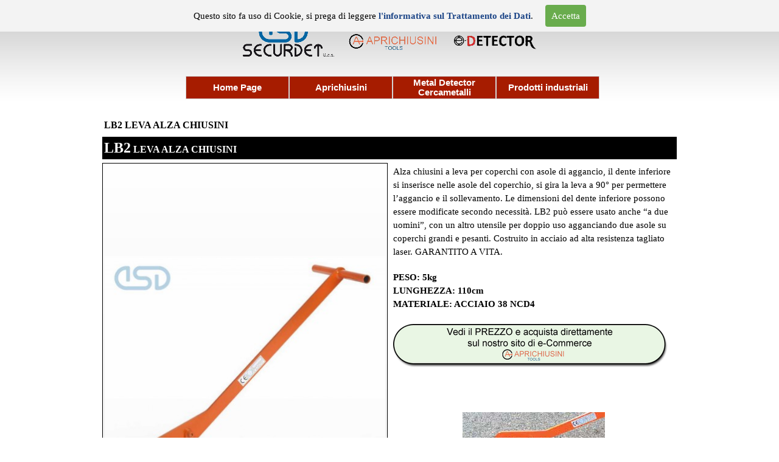

--- FILE ---
content_type: text/html
request_url: http://www.securdet.it/lb2-leva-alza-chiusini.html
body_size: 33392
content:
<!DOCTYPE html><!-- HTML5 -->
<html prefix="og: http://ogp.me/ns#" lang="it-IT" dir="ltr">
	<head>
		<title>LB2 LEVA ALZA CHIUSINI - SECURDET</title>
		<meta charset="utf-8" />
		<!--[if IE]><meta http-equiv="ImageToolbar" content="False" /><![endif]-->
		<meta name="author" content="FM" />
		<meta name="generator" content="Incomedia WebSite X5 Evo 2023.3.11 - www.websitex5.com" />
		<meta name="keywords" content="Aprichiusini, leva, alza, chiusini" />
		<meta name="viewport" content="width=device-width, initial-scale=1" />
		
		<link rel="stylesheet" href="style/reset.css?2023-3-11-1" media="screen,print" />
		<link rel="stylesheet" href="style/print.css?2023-3-11-1" media="print" />
		<link rel="stylesheet" href="style/style.css?2023-3-11-1" media="screen,print" />
		<link rel="stylesheet" href="style/template.css?2023-3-11-1" media="screen" />
		
		<link rel="stylesheet" href="pluginAppObj/imFooter_pluginAppObj_09/custom.css" media="screen, print" />
		<link rel="stylesheet" href="pcss/lb2-leva-alza-chiusini.css?2023-3-11-1-638992524402358191" media="screen,print" />
		<script src="res/jquery.js?2023-3-11-1"></script>
		<script src="res/x5engine.js?2023-3-11-1" data-files-version="2023-3-11-1"></script>
		
		<script src="pluginAppObj/imFooter_pluginAppObj_09/main.js"></script>
		<script>
			window.onload = function(){ checkBrowserCompatibility('Il Browser che stai utilizzando non supporta le funzionalità richieste per visualizzare questo Sito.','Il Browser che stai utilizzando potrebbe non supportare le funzionalità richieste per visualizzare questo Sito.','[1]Aggiorna il tuo browser[/1] oppure [2]procedi ugualmente[/2].','http://outdatedbrowser.com/'); };
			x5engine.utils.currentPagePath = 'lb2-leva-alza-chiusini.html';
		</script>
		<link rel="icon" href="favicon.ico?2023-3-11-1-638992524402078175" type="image/vnd.microsoft.icon" />
	</head>
	<body>
		<div id="imPageExtContainer">
			<div id="imPageIntContainer">
				<div id="imHeaderBg"></div>
				<div id="imFooterBg"></div>
				<div id="imPage">
					<header id="imHeader">
						<h1 class="imHidden">LB2 LEVA ALZA CHIUSINI - SECURDET</h1>
						<div id="imHeaderObjects"><div id="imHeader_imObjectImage_04_wrapper" class="template-object-wrapper"><div id="imHeader_imObjectImage_04"><div id="imHeader_imObjectImage_04_container"><a href="index.html" onclick="return x5engine.utils.location('index.html', null, false)"><img src="images/Securdet.png" title="" alt="" width="150" height="60" />
</a></div></div></div><div id="imHeader_imMenuObject_05_wrapper" class="template-object-wrapper"><!-- UNSEARCHABLE --><div id="imHeader_imMenuObject_05"><div id="imHeader_imMenuObject_05_container"><div class="hamburger-button hamburger-component"><div><div><div class="hamburger-bar"></div><div class="hamburger-bar"></div><div class="hamburger-bar"></div></div></div></div><div class="hamburger-menu-background-container hamburger-component">
	<div class="hamburger-menu-background menu-mobile menu-mobile-animated hidden">
		<div class="hamburger-menu-close-button"><span>&times;</span></div>
	</div>
</div>
<ul class="menu-mobile-animated hidden">
	<li class="imMnMnFirst imPage" data-link-paths=",/index.html,/">
<div class="label-wrapper">
<div class="label-inner-wrapper">
		<a class="label" href="index.html">
Home Page		</a>
</div>
</div>
	</li><li class="imMnMnMiddle imLevel"><div class="label-wrapper"><div class="label-inner-wrapper"><span class="label">Aprichiusini</span></div></div><ul data-original-position="open-bottom" class="open-bottom" style="" >
	<li class="imMnMnFirst imPage" data-link-paths=",/rimozione_chiusini.html">
<div class="label-wrapper">
<div class="label-inner-wrapper">
		<a class="label" href="rimozione_chiusini.html">
Rimozione Chiusini		</a>
</div>
</div>
	</li><li class="imMnMnMiddle imPage" data-link-paths=",/accessori_aprichiusini.html">
<div class="label-wrapper">
<div class="label-inner-wrapper">
		<a class="label" href="accessori_aprichiusini.html">
Accessori per Aprichiusini		</a>
</div>
</div>
	</li><li class="imMnMnMiddle imPage" data-link-paths=",/dispositivi-di-protezione.html">
<div class="label-wrapper">
<div class="label-inner-wrapper">
		<a class="label" href="dispositivi-di-protezione.html">
Dispositivi di protezione		</a>
</div>
</div>
	</li><li class="imMnMnLast imPage" data-link-paths=",/lavori_stradali.html">
<div class="label-wrapper">
<div class="label-inner-wrapper">
		<a class="label" href="lavori_stradali.html">
Segnalazione Sicurezza Stradale		</a>
</div>
</div>
	</li></ul></li><li class="imMnMnMiddle imLevel" data-link-hash="-764588231"><div class="label-wrapper"><div class="label-inner-wrapper"><a href="http://www.e-detector.it/index.php" class="label">Metal Detector Cercametalli</a></div></div></li><li class="imMnMnLast imLevel"><div class="label-wrapper"><div class="label-inner-wrapper"><span class="label">Prodotti industriali</span></div></div><ul data-original-position="open-bottom" class="open-bottom" style="" >
	<li class="imMnMnFirst imPage" data-link-paths=",/utensili-idraulici.html">
<div class="label-wrapper">
<div class="label-inner-wrapper">
		<a class="label" href="utensili-idraulici.html">
Utensili idraulici		</a>
</div>
</div>
	</li><li class="imMnMnMiddle imPage" data-link-paths=",/pompe-ad-immersione.html">
<div class="label-wrapper">
<div class="label-inner-wrapper">
		<a class="label" href="pompe-ad-immersione.html">
Pompe ad immersione		</a>
</div>
</div>
	</li><li class="imMnMnMiddle imPage" data-link-paths=",/sistemi_di_videoispezione.html">
<div class="label-wrapper">
<div class="label-inner-wrapper">
		<a class="label" href="sistemi_di_videoispezione.html">
Sistemi di Videoispezione		</a>
</div>
</div>
	</li><li class="imMnMnMiddle imPage" data-link-paths=",/endoscopi.html">
<div class="label-wrapper">
<div class="label-inner-wrapper">
		<a class="label" href="endoscopi.html">
Endoscopi		</a>
</div>
</div>
	</li><li class="imMnMnMiddle imPage" data-link-paths=",/geofoni.html">
<div class="label-wrapper">
<div class="label-inner-wrapper">
		<a class="label" href="geofoni.html">
Geofoni		</a>
</div>
</div>
	</li><li class="imMnMnMiddle imPage" data-link-paths=",/magneti.html">
<div class="label-wrapper">
<div class="label-inner-wrapper">
		<a class="label" href="magneti.html">
Magneti		</a>
</div>
</div>
	</li><li class="imMnMnMiddle imPage" data-link-paths=",/portali-di-sicurezza.html">
<div class="label-wrapper">
<div class="label-inner-wrapper">
		<a class="label" href="portali-di-sicurezza.html">
Portali di sicurezza		</a>
</div>
</div>
	</li><li class="imMnMnMiddle imPage" data-link-paths=",/fototrappole.html">
<div class="label-wrapper">
<div class="label-inner-wrapper">
		<a class="label" href="fototrappole.html">
Fototrappole		</a>
</div>
</div>
	</li><li class="imMnMnLast imPage" data-link-paths=",/utensili-per-manutenzione-o-ring.html">
<div class="label-wrapper">
<div class="label-inner-wrapper">
		<a class="label" href="utensili-per-manutenzione-o-ring.html">
Utensili per manutenzione O-Ring		</a>
</div>
</div>
	</li></ul></li></ul></div></div><!-- UNSEARCHABLE END --><script>
var imHeader_imMenuObject_05_settings = {
	'menuId': 'imHeader_imMenuObject_05',
	'responsiveMenuEffect': 'slide',
	'responsiveMenuLevelOpenEvent': 'click',
	'animationDuration': 1000,
}
x5engine.boot.push(function(){x5engine.initMenu(imHeader_imMenuObject_05_settings)});
$(function () {$('#imHeader_imMenuObject_05_container ul li').not('.imMnMnSeparator').each(function () {    var $this = $(this), timeout = 0;    $this.on('mouseenter', function () {        if($(this).parents('#imHeader_imMenuObject_05_container-menu-opened').length > 0) return;         clearTimeout(timeout);        setTimeout(function () { $this.children('ul, .multiple-column').stop(false, false).fadeIn(); }, 250);    }).on('mouseleave', function () {        if($(this).parents('#imHeader_imMenuObject_05_container-menu-opened').length > 0) return;         timeout = setTimeout(function () { $this.children('ul, .multiple-column').stop(false, false).fadeOut(); }, 250);    });});});

</script>
</div><div id="imHeader_imObjectImage_08_wrapper" class="template-object-wrapper"><div id="imHeader_imObjectImage_08"><div id="imHeader_imObjectImage_08_container"><a href="https://www.aprichiusini.com/" target="_blank"><img src="images/Aprichiusini.png" title="" alt="" width="150" height="28" />
</a></div></div></div><div id="imHeader_imObjectImage_09_wrapper" class="template-object-wrapper"><div id="imHeader_imObjectImage_09"><div id="imHeader_imObjectImage_09_container"><a href="https://www.e-detector.it/" target="_blank"><img src="images/e-detector.png" title="" alt="" width="150" height="27" />
</a></div></div></div></div>
					</header>
					<div id="imStickyBarContainer">
						<div id="imStickyBarGraphics"></div>
						<div id="imStickyBar">
							<div id="imStickyBarObjects"></div>
						</div>
					</div>
					<a class="imHidden" href="#imGoToCont" title="Salta il menu di navigazione">Vai ai contenuti</a>
					<div id="imSideBar">
						<div id="imSideBarObjects"><div id="imSideBar_imMenuObject_01_wrapper" class="template-object-wrapper"><!-- UNSEARCHABLE --><div id="imSideBar_imMenuObject_01"><div id="imSideBar_imMenuObject_01_container"><div class="hamburger-button hamburger-component"><div><div><div class="hamburger-bar"></div><div class="hamburger-bar"></div><div class="hamburger-bar"></div></div></div></div><div class="hamburger-menu-background-container hamburger-component">
	<div class="hamburger-menu-background menu-mobile menu-mobile-animated hidden">
		<div class="hamburger-menu-close-button"><span>&times;</span></div>
	</div>
</div>
<ul class="menu-mobile-animated hidden">
	<li class="imMnMnFirst imPage" data-link-paths=",/index.html,/">
<div class="label-wrapper">
<div class="label-inner-wrapper">
		<a class="label" href="index.html">
Home Page		</a>
</div>
</div>
	</li><li class="imMnMnMiddle imLevel"><div class="label-wrapper"><div class="label-inner-wrapper"><span class="label">Aprichiusini</span></div></div><div class="multiple-column" style=" width: 300px;"><ul  class="open-right imUlCl-1">
<li class="imMnMnFirst imPage" data-link-paths=",/rimozione_chiusini.html">
<div class="label-wrapper">
<div class="label-inner-wrapper">
		<a class="label" href="rimozione_chiusini.html">
Rimozione Chiusini		</a>
</div>
</div>
	</li><li class="imMnMnFirst imPage" data-link-paths=",/accessori_aprichiusini.html">
<div class="label-wrapper">
<div class="label-inner-wrapper">
		<a class="label" href="accessori_aprichiusini.html">
Accessori per Aprichiusini		</a>
</div>
</div>
	</li><li class="imMnMnFirst imPage" data-link-paths=",/dispositivi-di-protezione.html">
<div class="label-wrapper">
<div class="label-inner-wrapper">
		<a class="label" href="dispositivi-di-protezione.html">
Dispositivi di protezione		</a>
</div>
</div>
	</li><li class=" imPage" data-link-paths=",/lavori_stradali.html">
<div class="label-wrapper">
<div class="label-inner-wrapper">
		<a class="label" href="lavori_stradali.html">
Segnalazione Sicurezza Stradale		</a>
</div>
</div>
	</li></ul></div></li><li class="imMnMnMiddle imLevel" data-link-hash="-764588231"><div class="label-wrapper"><div class="label-inner-wrapper"><a href="http://www.e-detector.it/index.php" class="label">Metal Detector Cercametalli</a></div></div></li><li class="imMnMnLast imLevel"><div class="label-wrapper"><div class="label-inner-wrapper"><span class="label">Prodotti industriali</span></div></div><div class="multiple-column" style=" width: 300px;"><ul  class="open-right imUlCl-2">
<li class="imMnMnFirst imPage" data-link-paths=",/utensili-idraulici.html">
<div class="label-wrapper">
<div class="label-inner-wrapper">
		<a class="label" href="utensili-idraulici.html">
Utensili idraulici		</a>
</div>
</div>
	</li><li class="imMnMnFirst imPage" data-link-paths=",/pompe-ad-immersione.html">
<div class="label-wrapper">
<div class="label-inner-wrapper">
		<a class="label" href="pompe-ad-immersione.html">
Pompe ad immersione		</a>
</div>
</div>
	</li><li class="imMnMnFirst imPage" data-link-paths=",/sistemi_di_videoispezione.html">
<div class="label-wrapper">
<div class="label-inner-wrapper">
		<a class="label" href="sistemi_di_videoispezione.html">
Sistemi di Videoispezione		</a>
</div>
</div>
	</li><li class="imMnMnFirst imPage" data-link-paths=",/endoscopi.html">
<div class="label-wrapper">
<div class="label-inner-wrapper">
		<a class="label" href="endoscopi.html">
Endoscopi		</a>
</div>
</div>
	</li><li class="imMnMnFirst imPage" data-link-paths=",/geofoni.html">
<div class="label-wrapper">
<div class="label-inner-wrapper">
		<a class="label" href="geofoni.html">
Geofoni		</a>
</div>
</div>
	</li><li class="imMnMnFirst imPage" data-link-paths=",/magneti.html">
<div class="label-wrapper">
<div class="label-inner-wrapper">
		<a class="label" href="magneti.html">
Magneti		</a>
</div>
</div>
	</li><li class="imMnMnFirst imPage" data-link-paths=",/portali-di-sicurezza.html">
<div class="label-wrapper">
<div class="label-inner-wrapper">
		<a class="label" href="portali-di-sicurezza.html">
Portali di sicurezza		</a>
</div>
</div>
	</li><li class="imMnMnFirst imPage" data-link-paths=",/fototrappole.html">
<div class="label-wrapper">
<div class="label-inner-wrapper">
		<a class="label" href="fototrappole.html">
Fototrappole		</a>
</div>
</div>
	</li><li class=" imPage" data-link-paths=",/utensili-per-manutenzione-o-ring.html">
<div class="label-wrapper">
<div class="label-inner-wrapper">
		<a class="label" href="utensili-per-manutenzione-o-ring.html">
Utensili per manutenzione O-Ring		</a>
</div>
</div>
	</li></ul></div></li></ul></div></div><!-- UNSEARCHABLE END --><script>
var imSideBar_imMenuObject_01_settings = {
	'menuId': 'imSideBar_imMenuObject_01',
	'responsiveMenuEffect': 'slide',
	'responsiveMenuLevelOpenEvent': 'mouseover',
	'animationDuration': 1000,
}
x5engine.boot.push(function(){x5engine.initMenu(imSideBar_imMenuObject_01_settings)});
$(function () {$('#imSideBar_imMenuObject_01_container ul li').not('.imMnMnSeparator').each(function () {    var $this = $(this), timeout = 0;    $this.on('mouseenter', function () {        if($(this).parents('#imSideBar_imMenuObject_01_container-menu-opened').length > 0) return;         clearTimeout(timeout);        setTimeout(function () { $this.children('ul, .multiple-column').stop(false, false).fadeIn(); }, 250);    }).on('mouseleave', function () {        if($(this).parents('#imSideBar_imMenuObject_01_container-menu-opened').length > 0) return;         timeout = setTimeout(function () { $this.children('ul, .multiple-column').stop(false, false).fadeOut(); }, 250);    });});});

</script>
</div><div id="imSideBar_imMenuObject_02_wrapper" class="template-object-wrapper"><!-- UNSEARCHABLE --><div id="imSideBar_imMenuObject_02"><div id="imSideBar_imMenuObject_02_container"><div class="hamburger-button hamburger-component"><div><div><div class="hamburger-bar"></div><div class="hamburger-bar"></div><div class="hamburger-bar"></div></div></div></div><div class="hamburger-menu-background-container hamburger-component">
	<div class="hamburger-menu-background menu-mobile menu-mobile-animated hidden">
		<div class="hamburger-menu-close-button"><span>&times;</span></div>
	</div>
</div>
<ul class="menu-mobile-animated hidden">
	<li class="imMnMnFirst imPage" data-link-paths=",/index.html,/">
<div class="label-wrapper">
<div class="label-inner-wrapper">
		<a class="label" href="index.html">
Home Page		</a>
</div>
</div>
	</li><li class="imMnMnMiddle imLevel"><div class="label-wrapper"><div class="label-inner-wrapper"><span class="label">Aprichiusini</span></div></div><div class="multiple-column" style=" width: 300px;"><ul  class="open-right imUlCl-1">
<li class="imMnMnFirst imPage" data-link-paths=",/rimozione_chiusini.html">
<div class="label-wrapper">
<div class="label-inner-wrapper">
		<a class="label" href="rimozione_chiusini.html">
Rimozione Chiusini		</a>
</div>
</div>
	</li><li class="imMnMnFirst imPage" data-link-paths=",/accessori_aprichiusini.html">
<div class="label-wrapper">
<div class="label-inner-wrapper">
		<a class="label" href="accessori_aprichiusini.html">
Accessori per Aprichiusini		</a>
</div>
</div>
	</li><li class="imMnMnFirst imPage" data-link-paths=",/dispositivi-di-protezione.html">
<div class="label-wrapper">
<div class="label-inner-wrapper">
		<a class="label" href="dispositivi-di-protezione.html">
Dispositivi di protezione		</a>
</div>
</div>
	</li><li class=" imPage" data-link-paths=",/lavori_stradali.html">
<div class="label-wrapper">
<div class="label-inner-wrapper">
		<a class="label" href="lavori_stradali.html">
Segnalazione Sicurezza Stradale		</a>
</div>
</div>
	</li></ul></div></li><li class="imMnMnMiddle imLevel" data-link-hash="-764588231"><div class="label-wrapper"><div class="label-inner-wrapper"><a href="http://www.e-detector.it/index.php" class="label">Metal Detector Cercametalli</a></div></div></li><li class="imMnMnLast imLevel"><div class="label-wrapper"><div class="label-inner-wrapper"><span class="label">Prodotti industriali</span></div></div><div class="multiple-column" style=" width: 300px;"><ul  class="open-right imUlCl-2">
<li class="imMnMnFirst imPage" data-link-paths=",/utensili-idraulici.html">
<div class="label-wrapper">
<div class="label-inner-wrapper">
		<a class="label" href="utensili-idraulici.html">
Utensili idraulici		</a>
</div>
</div>
	</li><li class="imMnMnFirst imPage" data-link-paths=",/pompe-ad-immersione.html">
<div class="label-wrapper">
<div class="label-inner-wrapper">
		<a class="label" href="pompe-ad-immersione.html">
Pompe ad immersione		</a>
</div>
</div>
	</li><li class="imMnMnFirst imPage" data-link-paths=",/sistemi_di_videoispezione.html">
<div class="label-wrapper">
<div class="label-inner-wrapper">
		<a class="label" href="sistemi_di_videoispezione.html">
Sistemi di Videoispezione		</a>
</div>
</div>
	</li><li class="imMnMnFirst imPage" data-link-paths=",/endoscopi.html">
<div class="label-wrapper">
<div class="label-inner-wrapper">
		<a class="label" href="endoscopi.html">
Endoscopi		</a>
</div>
</div>
	</li><li class="imMnMnFirst imPage" data-link-paths=",/geofoni.html">
<div class="label-wrapper">
<div class="label-inner-wrapper">
		<a class="label" href="geofoni.html">
Geofoni		</a>
</div>
</div>
	</li><li class="imMnMnFirst imPage" data-link-paths=",/magneti.html">
<div class="label-wrapper">
<div class="label-inner-wrapper">
		<a class="label" href="magneti.html">
Magneti		</a>
</div>
</div>
	</li><li class="imMnMnFirst imPage" data-link-paths=",/portali-di-sicurezza.html">
<div class="label-wrapper">
<div class="label-inner-wrapper">
		<a class="label" href="portali-di-sicurezza.html">
Portali di sicurezza		</a>
</div>
</div>
	</li><li class="imMnMnFirst imPage" data-link-paths=",/fototrappole.html">
<div class="label-wrapper">
<div class="label-inner-wrapper">
		<a class="label" href="fototrappole.html">
Fototrappole		</a>
</div>
</div>
	</li><li class=" imPage" data-link-paths=",/utensili-per-manutenzione-o-ring.html">
<div class="label-wrapper">
<div class="label-inner-wrapper">
		<a class="label" href="utensili-per-manutenzione-o-ring.html">
Utensili per manutenzione O-Ring		</a>
</div>
</div>
	</li></ul></div></li></ul></div></div><!-- UNSEARCHABLE END --><script>
var imSideBar_imMenuObject_02_settings = {
	'menuId': 'imSideBar_imMenuObject_02',
	'responsiveMenuEffect': 'slide',
	'responsiveMenuLevelOpenEvent': 'mouseover',
	'animationDuration': 1000,
}
x5engine.boot.push(function(){x5engine.initMenu(imSideBar_imMenuObject_02_settings)});
$(function () {$('#imSideBar_imMenuObject_02_container ul li').not('.imMnMnSeparator').each(function () {    var $this = $(this), timeout = 0;    $this.on('mouseenter', function () {        if($(this).parents('#imSideBar_imMenuObject_02_container-menu-opened').length > 0) return;         clearTimeout(timeout);        setTimeout(function () { $this.children('ul, .multiple-column').stop(false, false).fadeIn(); }, 250);    }).on('mouseleave', function () {        if($(this).parents('#imSideBar_imMenuObject_02_container-menu-opened').length > 0) return;         timeout = setTimeout(function () { $this.children('ul, .multiple-column').stop(false, false).fadeOut(); }, 250);    });});});

</script>
</div></div>
					</div>
					<div id="imContentGraphics"></div>
					<main id="imContent">
						<a id="imGoToCont"></a>
						<header>
							<h2 id="imPgTitle">LB2 LEVA ALZA CHIUSINI</h2>
							<div id="imBreadcrumb">Aprichiusini &gt; Schede Aprichiusini</div>
						</header>
						<div id="imPageRow_1" class="imPageRow">
						
						</div>
						<div id="imCell_2" class=""> <div id="imCellStyleGraphics_2"></div><div id="imCellStyleBorders_2"></div><div id="imTextObject_208_02">
							<div data-index="0"  class="text-tab-content grid-prop current-tab "  id="imTextObject_208_02_tab0" style="opacity: 1; ">
								<div class="text-inner">
									<b><span class="fs18 cf1">LB2</span><span class="fs16 cf1"> LEVA ALZA CHIUSINI</span></b><br>
								</div>
							</div>
						
						</div>
						</div><div id="imPageRow_2" class="imPageRow">
						
						</div>
						<div id="imCell_30" class=""> <div id="imCellStyleGraphics_30"></div><div id="imCellStyleBorders_30"></div><div id="imObjectImage_208_30"><div id="imObjectImage_208_30_container"><a href="files/LB2.jpg" onclick="return x5engine.imShowBox({ media:[{type: 'image', url: 'files/LB2.jpg', width: 696, height: 600, description: ''}]}, 0, this);"><img src="images/LB2.jpg" title="LB2 LEVA ALZA CHIUSINI " alt="LB2 LEVA ALZA CHIUSINI " width="461" height="397" />
						</a>
						<script>
							x5engine.boot.push(function () {
								 x5engine.imagefx.overlay('#imObjectImage_208_30_container img', '#imObjectImage_208_30', 'images/hover_7.png', 'bottom-right');
							});
						</script>
						</div></div></div><div id="imCell_31" class=""> <div id="imCellStyleGraphics_31"></div><div id="imCellStyleBorders_31"></div><div id="imTextObject_208_31">
							<div data-index="0"  class="text-tab-content grid-prop current-tab "  id="imTextObject_208_31_tab0" style="opacity: 1; ">
								<div class="text-inner">
									<span class="fs11lh1-5">Alza chiusini a leva per coperchi con asole di aggancio, </span><span class="fs11lh1-5">il dente inferiore si inserisce </span><span class="fs11lh1-5">nelle asole del coperchio, </span><span class="fs11lh1-5">si gira la leva a 90° per permettere l’aggancio e il </span><span class="fs11lh1-5">sollevamento. </span><span class="fs11lh1-5">Le dimensioni del dente inferiore possono </span><span class="fs11lh1-5">essere modificate secondo necessità. </span><span class="fs11lh1-5">LB2 può essere usato anche “a due uomini”, con un </span><span class="fs11lh1-5">altro utensile per doppio uso </span><span class="fs11lh1-5">agganciando due asole </span><span class="fs11lh1-5">su coperchi grandi e pesanti. </span><span class="fs11lh1-5">Costruito in acciaio ad alta </span><span class="fs11lh1-5">resistenza tagliato laser. GARANTITO A VITA.</span><div><br></div><div><span class="fs11lh1-5"><b>PESO: 5kg</b></span></div><div><span class="fs11lh1-5"><b>LUNGHEZZA: 110cm</b></span></div><div><span class="fs11lh1-5"><b>MATERIALE: ACCIAIO 38 NCD4</b></span></div><div><span class="fs11lh1-5"><b><br></b></span></div><div><a href="https://www.aprichiusini.com/aprichiusini-a-leva-serie-orange/88-leva-alza-chiusini-lb2.html" target="_blank" class="imCssLink inline-block"><img class="image-0" src="images/Prezzo_zrpltpuq.png"  title="prezzo" alt="prezzo" width="453" height="73" /></a></div>
								</div>
							</div>
						
						</div>
						</div><div id="imCell_32" class=""> <div id="imCellStyleGraphics_32"></div><div id="imCellStyleBorders_32"></div><div id="imObjectGallery_208_32"><div id="imObjectGalleryContainer_32"></div></div><script>var imObjectGallery_208_32_settings = {'target': '#imObjectGallery_208_32','backgroundColor': 'transparent','description': { 'fontSize': '9pt','fontFamily': 'Tahoma','fontStyle': 'normal','fontWeight': 'normal'},'autoplay': false,'thumbs': { 'position': 'none', 'number': 4 },'controlBar': { 'show': false, 'color': 'rgba(20, 20, 20, 1)' },'random': false,'fullScreen': false,'slideshow': { 'active': true, buttonPrev: { url: 'gallery/b18_l.png', x: 4, y: 0, width: 24, height: 25 }, buttonNext: { url: 'gallery/b18_r.png', x: 4, y: 0, width: 24, height: 25 }, nextPrevMode: 'visible'},'media': [{'type': 'image','width': 234,'height': 234,'url': 'gallery/LB2a.jpg','description': 'Inserimento gancio nella fessura','autoplayTime': 5000,'effect': 'none'},{'type': 'image','width': 234,'height': 234,'url': 'gallery/LB2b.jpg','description': 'Rotazione della leva di 90°','autoplayTime': 5000,'effect': 'none'},{'type': 'image','width': 234,'height': 234,'url': 'gallery/LB2c.jpg','description': 'Sollevamento Chiusino','autoplayTime': 5000,'effect': 'none'}]};var dataimObjectGallery_208_32 = null;function loadimObjectGallery_208_32() {var startIndex = 0;if(!!dataimObjectGallery_208_32) {imObjectGallery_208_32_settings.startFrom = dataimObjectGallery_208_32.currentItemIndex();}var w = 0;var h = 0;w = $('#imObjectGallery_208_32').width();w = w + (0);var wImageMax = 234;wImageMax = wImageMax + (0);w  = Math.min(w, 463);h = w * 600 / 800;imObjectGallery_208_32_settings.width = w;imObjectGallery_208_32_settings.height = h;dataimObjectGallery_208_32 = x5engine.gallery(imObjectGallery_208_32_settings);}x5engine.boot.push(function() {var imObjectGallery_208_32_resizeTo = null,imObjectGallery_208_32_width = 0,isFirstTime = true;loadimObjectGallery_208_32();x5engine.utils.onElementResize(document.getElementById('imObjectGallery_208_32').parentNode, function (rect, target) {if (imObjectGallery_208_32_width == rect.width) {return;}imObjectGallery_208_32_width = rect.width;if (!!imObjectGallery_208_32_resizeTo) {clearTimeout(imObjectGallery_208_32_resizeTo);}imObjectGallery_208_32_resizeTo = setTimeout(function() {if(!isFirstTime) {loadimObjectGallery_208_32();}else {isFirstTime = false;}}, 50);});});</script></div><div id="imPageRow_3" class="imPageRow">
						
						</div>
						<div id="imCell_21" class=""> <div id="imCellStyleGraphics_21"></div><div id="imCellStyleBorders_21"></div><div id="imTextObject_208_21">
							<div data-index="0"  class="text-tab-content grid-prop current-tab "  id="imTextObject_208_21_tab0" style="opacity: 1; ">
								<div class="text-inner">
									<div class="imTACenter"><b class="fs14lh1-5"><span><a href="rimozione_chiusini.html#lb2" class="imCssLink" onclick="return x5engine.utils.location('rimozione_chiusini.html#lb2', null, false)"> Torna al Catalogo </a></span></b></div>
								</div>
							</div>
						
						</div>
						</div>
					</main>
					<footer id="imFooter">
						<div id="imFooterObjects"><div id="imFooter_imObjectTitle_05_wrapper" class="template-object-wrapper"><div id="imFooter_imObjectTitle_05"><span id ="imFooter_imObjectTitle_05_text" ><a href="contatti.html" onclick="return x5engine.utils.location('contatti.html', null, false)">Contatti</a></span></div></div><div id="imFooter_imObjectTitle_06_wrapper" class="template-object-wrapper"><div id="imFooter_imObjectTitle_06"><span id ="imFooter_imObjectTitle_06_text" ><a href="info-e-privacy.html" onclick="return x5engine.utils.location('info-e-privacy.html', null, false)">Info & Privacy</a></span></div></div><div id="imFooter_imObjectTitle_07_wrapper" class="template-object-wrapper"><div id="imFooter_imObjectTitle_07"><span id ="imFooter_imObjectTitle_07_text" ><a href="ordini-e-condizioni.html" onclick="return x5engine.utils.location('ordini-e-condizioni.html', null, false)">Ordini e Condizioni</a></span></div></div><div id="imFooter_imObjectTitle_08_wrapper" class="template-object-wrapper"><div id="imFooter_imObjectTitle_08"><span id ="imFooter_imObjectTitle_08_text" ><a href="ordini-e-condizioni.html" onclick="return x5engine.utils.location('ordini-e-condizioni.html', null, false)">P.IVA 02634170423</a></span></div></div><div id="imFooter_pluginAppObj_09_wrapper" class="template-object-wrapper"><!-- Social Icons v.19 --><div id="imFooter_pluginAppObj_09">
            <div id="soc_imFooter_pluginAppObj_09">
                <div class="wrapper horizontal original none">
                	<div class='social-icon original'><a href='https://www.facebook.com/aprichiusini' target='_blank'><svg xmlns="http://www.w3.org/2000/svg" viewBox="0 0 100 100"><g><rect width="100" height="100" style="fill:#3d5a98"/><g><path d="M69,100V61.27H82l1.95-15.09H69V36.55c0-4.37,1.21-7.35,7.48-7.35h8V15.7a106.94,106.94,0,0,0-11.65-.59c-11.52,0-19.41,7-19.41,19.95V46.18h-13V61.27h13V100H69Z" style="fill:#fff"/></g></g></svg><span class='fallbacktext'>Fb</span></a></div><div class='social-icon original'><a href='https://www.youtube.com/channel/UCTEfAPV9WAkDsd8cqLmelww' target='_blank'><svg xmlns="http://www.w3.org/2000/svg" xmlns:xlink="http://www.w3.org/1999/xlink" viewBox="0 0 100 100"><defs><linearGradient id="shade_yt_imFooter_pluginAppObj_09" x1="50" y1="21.87" x2="50" y2="78.13" gradientUnits="userSpaceOnUse"><stop offset="0" stop-color="#e52d27"/><stop offset="1" stop-color="#bf171d"/></linearGradient></defs><g><path d="M89.2,34S88.42,28.49,86,26.06a11.44,11.44,0,0,0-8-3.39c-11.19-.81-28-0.81-28-0.81h0s-16.79,0-28,.81a11.44,11.44,0,0,0-8,3.39C11.58,28.49,10.8,34,10.8,34A121,121,0,0,0,10,47V53A121,121,0,0,0,10.8,66s0.78,5.51,3.18,7.94c3,3.19,7,3.09,8.82,3.42,6.4,0.61,27.2.8,27.2,0.8s16.81,0,28-.83a11.44,11.44,0,0,0,8-3.39C88.42,71.48,89.2,66,89.2,66A121.16,121.16,0,0,0,90,53V47A121.16,121.16,0,0,0,89.2,34ZM41.74,60.38V37.9L63.35,49.18Z" style="fill:url(#shade_yt_imFooter_pluginAppObj_09)"/></g></svg><span class='fallbacktext'>Yt</span></a></div><div class='social-icon original'><a href='https://twitter.com/securdet' target='_blank'><svg width="100%" height="100%" viewBox="0 0 100 100" version="1.1" xmlns="http://www.w3.org/2000/svg" xmlns:xlink="http://www.w3.org/1999/xlink" xml:space="preserve" xmlns:serif="http://www.serif.com/" style="fill-rule:evenodd;clip-rule:evenodd;stroke-linejoin:round;stroke-miterlimit:2;"><g id="tw_original"><rect x="0" y="0" width="100" height="100"/><g transform="matrix(0.233139,0,0,0.233139,15.0291,15)"><path d="M178.57,127.15L290.27,0L263.81,0L166.78,110.38L89.34,0L0,0L117.13,166.93L0,300.25L26.46,300.25L128.86,183.66L210.66,300.25L300,300.25M36.01,19.54L76.66,19.54L263.79,281.67L223.13,281.67" style="fill:white;fill-rule:nonzero;"/></g></g></svg><span class='fallbacktext'>X</span></a></div><div class='social-icon original'><a href='https://www.instagram.com/securdet/' target='_blank'><svg xmlns="http://www.w3.org/2000/svg" xmlns:xlink="http://www.w3.org/1999/xlink" viewBox="0 0 100 100"><defs><radialGradient id="shade_ig_imFooter_pluginAppObj_09" cx="18.44" cy="364.72" r="115" gradientTransform="matrix(1, 0, 0, -1, 0, 460.03)" gradientUnits="userSpaceOnUse"><stop offset="0" stop-color="#ffb140"/><stop offset="0.26" stop-color="#ff5445"/><stop offset="0.6" stop-color="#fc2b82"/><stop offset="1" stop-color="#8e40b7"/></radialGradient></defs><g><g><rect x="5" y="5" width="90" height="90" style="fill:none"/><path d="M79.42,26a5.4,5.4,0,1,1-5.4-5.4A5.4,5.4,0,0,1,79.42,26ZM50,65A15,15,0,1,1,65,50,15,15,0,0,1,50,65Zm0-38.11A23.11,23.11,0,1,0,73.11,50,23.11,23.11,0,0,0,50,26.89Zm0-13.78c12,0,13.44,0,18.18.26a24.89,24.89,0,0,1,8.36,1.55,13.94,13.94,0,0,1,5.17,3.37,13.93,13.93,0,0,1,3.37,5.17,24.91,24.91,0,0,1,1.55,8.36c0.22,4.75.26,6.17,0.26,18.18s0,13.44-.26,18.18a24.89,24.89,0,0,1-1.55,8.36,14.91,14.91,0,0,1-8.54,8.54,24.91,24.91,0,0,1-8.36,1.55C63.44,86.85,62,86.89,50,86.89s-13.44,0-18.18-.26a24.89,24.89,0,0,1-8.36-1.55,13.94,13.94,0,0,1-5.17-3.37,13.94,13.94,0,0,1-3.37-5.17,24.91,24.91,0,0,1-1.55-8.36C13.15,63.44,13.11,62,13.11,50s0-13.44.26-18.18a24.89,24.89,0,0,1,1.55-8.36,13.94,13.94,0,0,1,3.37-5.17,13.93,13.93,0,0,1,5.17-3.37,24.91,24.91,0,0,1,8.36-1.55C36.56,13.15,38,13.11,50,13.11ZM50,5c-12.22,0-13.75.05-18.55,0.27A33,33,0,0,0,20.52,7.36a22.05,22.05,0,0,0-8,5.19,22.05,22.05,0,0,0-5.19,8A33,33,0,0,0,5.27,31.45C5.05,36.25,5,37.78,5,50s0.05,13.75.27,18.55A33,33,0,0,0,7.36,79.48a22.05,22.05,0,0,0,5.19,8,22.06,22.06,0,0,0,8,5.19,33,33,0,0,0,10.92,2.09C36.25,94.95,37.78,95,50,95s13.75-.05,18.55-0.27a33,33,0,0,0,10.92-2.09A23,23,0,0,0,92.64,79.48a33,33,0,0,0,2.09-10.92C94.95,63.75,95,62.22,95,50s-0.05-13.75-.27-18.55a33,33,0,0,0-2.09-10.92,22.06,22.06,0,0,0-5.19-8,22.06,22.06,0,0,0-8-5.19A33,33,0,0,0,68.55,5.27C63.75,5.05,62.22,5,50,5Z" style="fill:url(#shade_ig_imFooter_pluginAppObj_09)"/></g></g></svg><span class='fallbacktext'>Ig</span></a></div>
                </div>

            </div>
                <script>
                    socialicons_imFooter_pluginAppObj_09();
                </script>
        </div></div></div>
					</footer>
				</div>
				<span class="imHidden"><a href="#imGoToCont" title="Rileggi i contenuti della pagina">Torna ai contenuti</a></span>
			</div>
		</div>
		
		<noscript class="imNoScript"><div class="alert alert-red">Per poter utilizzare questo sito è necessario attivare JavaScript.</div></noscript>
	</body>
</html>


--- FILE ---
content_type: text/css
request_url: http://www.securdet.it/pcss/lb2-leva-alza-chiusini.css?2023-3-11-1-638992524402358191
body_size: 215008
content:
#imPage { display: -ms-grid; display: grid; -ms-grid-columns: minmax(0, 1fr) 960px minmax(0, 1fr); grid-template-columns: minmax(0, 1fr) 960px minmax(0, 1fr); -ms-grid-rows: 170px auto 100px; grid-template-rows: 170px auto 100px; }
#imHeader { display: block; -ms-grid-column: 2; -ms-grid-column-span: 1; grid-column: 2 / 3; -ms-grid-row: 1; -ms-grid-row-span: 1; grid-row: 1 / 2; }
#imFooter { display: block; -ms-grid-column: 2; -ms-grid-column-span: 1; grid-column: 2 / 3; -ms-grid-row: 3; -ms-grid-row-span: 1; grid-row: 3 / 4; }
#imSideBar { display: none; }
#imContent { display: block; -ms-grid-column: 1; -ms-grid-column-span: 3; grid-column: 1 / 4; -ms-grid-row: 2; -ms-grid-row-span: 1; grid-row: 2 / 3; }
#imContentGraphics { display: block; -ms-grid-column: 2; -ms-grid-column-span: 1; grid-column: 2 / 3; -ms-grid-row: 2; -ms-grid-row-span: 1; grid-row: 2 / 3; }
@media (max-width: 959.9px) and (min-width: 720.0px) {
	#imPage { display: -ms-grid; display: grid; -ms-grid-columns: minmax(0, 1fr) 720px minmax(0, 1fr); grid-template-columns: minmax(0, 1fr) 720px minmax(0, 1fr); -ms-grid-rows: 180px auto 100px; grid-template-rows: 180px auto 100px; }
	#imHeader { display: block; -ms-grid-column: 2; -ms-grid-column-span: 1; grid-column: 2 / 3; -ms-grid-row: 1; -ms-grid-row-span: 1; grid-row: 1 / 2; }
	#imFooter { display: block; -ms-grid-column: 2; -ms-grid-column-span: 1; grid-column: 2 / 3; -ms-grid-row: 3; -ms-grid-row-span: 1; grid-row: 3 / 4; }
	#imSideBar { display: none; }
	#imContent { display: block; -ms-grid-column: 1; -ms-grid-column-span: 3; grid-column: 1 / 4; -ms-grid-row: 2; -ms-grid-row-span: 1; grid-row: 2 / 3; }
	#imContentGraphics { display: block; -ms-grid-column: 2; -ms-grid-column-span: 1; grid-column: 2 / 3; -ms-grid-row: 2; -ms-grid-row-span: 1; grid-row: 2 / 3; }
	
}
@media (max-width: 719.9px) and (min-width: 480.0px) {
	#imPage { display: -ms-grid; display: grid; -ms-grid-columns: minmax(0, 1fr) 480px minmax(0, 1fr); grid-template-columns: minmax(0, 1fr) 480px minmax(0, 1fr); -ms-grid-rows: 180px auto 90px; grid-template-rows: 180px auto 90px; }
	#imHeader { display: block; -ms-grid-column: 2; -ms-grid-column-span: 1; grid-column: 2 / 3; -ms-grid-row: 1; -ms-grid-row-span: 1; grid-row: 1 / 2; }
	#imFooter { display: block; -ms-grid-column: 2; -ms-grid-column-span: 1; grid-column: 2 / 3; -ms-grid-row: 3; -ms-grid-row-span: 1; grid-row: 3 / 4; }
	#imSideBar { display: none; }
	#imContent { display: block; -ms-grid-column: 1; -ms-grid-column-span: 3; grid-column: 1 / 4; -ms-grid-row: 2; -ms-grid-row-span: 1; grid-row: 2 / 3; }
	#imContentGraphics { display: block; -ms-grid-column: 2; -ms-grid-column-span: 1; grid-column: 2 / 3; -ms-grid-row: 2; -ms-grid-row-span: 1; grid-row: 2 / 3; }
	
}
@media (max-width: 479.9px)  {
	#imPage { display: -ms-grid; display: grid; -ms-grid-columns: 0 minmax(0, 1fr) 0; grid-template-columns: 0 minmax(0, 1fr) 0; -ms-grid-rows: 300px auto 90px; grid-template-rows: 300px auto 90px; }
	#imHeader { display: block; -ms-grid-column: 2; -ms-grid-column-span: 1; grid-column: 2 / 3; -ms-grid-row: 1; -ms-grid-row-span: 1; grid-row: 1 / 2; }
	#imFooter { display: block; -ms-grid-column: 2; -ms-grid-column-span: 1; grid-column: 2 / 3; -ms-grid-row: 3; -ms-grid-row-span: 1; grid-row: 3 / 4; }
	#imSideBar { display: none; }
	#imContent { display: block; -ms-grid-column: 1; -ms-grid-column-span: 3; grid-column: 1 / 4; -ms-grid-row: 2; -ms-grid-row-span: 1; grid-row: 2 / 3; }
	#imContentGraphics { display: block; -ms-grid-column: 2; -ms-grid-column-span: 1; grid-column: 2 / 3; -ms-grid-row: 2; -ms-grid-row-span: 1; grid-row: 2 / 3; }
	
}
#imContent { display: -ms-grid; display: grid; -ms-grid-columns: minmax(0, 1fr) 39.583px 39.583px 39.583px 39.583px 39.583px 39.583px 39.583px 39.583px 39.583px 39.583px 39.583px 39.583px 39.583px 39.583px 39.583px 39.583px 39.583px 39.583px 39.583px 39.583px 39.583px 39.583px 39.583px 39.583px minmax(0, 1fr); grid-template-columns: minmax(0, 1fr) 39.583px 39.583px 39.583px 39.583px 39.583px 39.583px 39.583px 39.583px 39.583px 39.583px 39.583px 39.583px 39.583px 39.583px 39.583px 39.583px 39.583px 39.583px 39.583px 39.583px 39.583px 39.583px 39.583px 39.583px minmax(0, 1fr); -ms-grid-rows: auto auto auto auto auto; grid-template-rows: auto auto auto auto auto; }
#imContent > header { display: block; -ms-grid-column: 2; -ms-grid-column-span: 24; grid-column: 2 / 26; -ms-grid-row: 1; -ms-grid-row-span: 1; grid-row: 1 / 2; }
#imGoToCont { display: block; -ms-grid-column: 2; -ms-grid-column-span: 1; grid-column: 2 / 3; -ms-grid-row: 1; -ms-grid-row-span: 1; grid-row: 1 / 2; }
#imCell_2 { display: -ms-grid; display: grid; -ms-grid-column: 2; -ms-grid-column-span: 24; grid-column: 2 / 26; -ms-grid-row: 2; -ms-grid-row-span: 1; grid-row: 2 / 3; }
#imCell_30 { display: -ms-grid; display: grid; -ms-grid-column: 2; -ms-grid-column-span: 12; grid-column: 2 / 14; -ms-grid-row: 3; -ms-grid-row-span: 2; grid-row: 3 / 5; }
#imCell_31 { display: -ms-grid; display: grid; -ms-grid-column: 14; -ms-grid-column-span: 12; grid-column: 14 / 26; -ms-grid-row: 3; -ms-grid-row-span: 1; grid-row: 3 / 4; }
#imCell_32 { display: -ms-grid; display: grid; -ms-grid-column: 14; -ms-grid-column-span: 12; grid-column: 14 / 26; -ms-grid-row: 4; -ms-grid-row-span: 1; grid-row: 4 / 5; }
#imCell_21 { display: -ms-grid; display: grid; -ms-grid-column: 2; -ms-grid-column-span: 24; grid-column: 2 / 26; -ms-grid-row: 5; -ms-grid-row-span: 1; grid-row: 5 / 6; }
#imPageRow_1 { display: block; -ms-grid-column: 2; -ms-grid-column-span: 24; grid-column: 2 / 26; -ms-grid-row: 2; -ms-grid-row-span: 1; grid-row: 2 / 3; }
#imPageRow_2 { display: block; -ms-grid-column: 2; -ms-grid-column-span: 24; grid-column: 2 / 26; -ms-grid-row: 3; -ms-grid-row-span: 2; grid-row: 3 / 5; }
#imPageRow_3 { display: block; -ms-grid-column: 2; -ms-grid-column-span: 24; grid-column: 2 / 26; -ms-grid-row: 5; -ms-grid-row-span: 1; grid-row: 5 / 6; }
@media (max-width: 959.9px) and (min-width: 720.0px) {
	#imContent { display: -ms-grid; display: grid; -ms-grid-columns: minmax(0, 1fr) 29.583px 29.583px 29.583px 29.583px 29.583px 29.583px 29.583px 29.583px 29.583px 29.583px 29.583px 29.583px 29.583px 29.583px 29.583px 29.583px 29.583px 29.583px 29.583px 29.583px 29.583px 29.583px 29.583px 29.583px minmax(0, 1fr); grid-template-columns: minmax(0, 1fr) 29.583px 29.583px 29.583px 29.583px 29.583px 29.583px 29.583px 29.583px 29.583px 29.583px 29.583px 29.583px 29.583px 29.583px 29.583px 29.583px 29.583px 29.583px 29.583px 29.583px 29.583px 29.583px 29.583px 29.583px minmax(0, 1fr); -ms-grid-rows: auto auto auto auto auto; grid-template-rows: auto auto auto auto auto; }
	#imContent > header { display: block; -ms-grid-column: 2; -ms-grid-column-span: 24; grid-column: 2 / 26; -ms-grid-row: 1; -ms-grid-row-span: 1; grid-row: 1 / 2; }
	#imGoToCont { display: block; -ms-grid-column: 2; -ms-grid-column-span: 1; grid-column: 2 / 3; -ms-grid-row: 1; -ms-grid-row-span: 1; grid-row: 1 / 2; }
	#imCell_2 { display: -ms-grid; display: grid; -ms-grid-column: 2; -ms-grid-column-span: 24; grid-column: 2 / 26; -ms-grid-row: 2; -ms-grid-row-span: 1; grid-row: 2 / 3; }
	#imCell_30 { display: -ms-grid; display: grid; -ms-grid-column: 2; -ms-grid-column-span: 12; grid-column: 2 / 14; -ms-grid-row: 3; -ms-grid-row-span: 2; grid-row: 3 / 5; }
	#imCell_31 { display: -ms-grid; display: grid; -ms-grid-column: 14; -ms-grid-column-span: 12; grid-column: 14 / 26; -ms-grid-row: 3; -ms-grid-row-span: 1; grid-row: 3 / 4; }
	#imCell_32 { display: -ms-grid; display: grid; -ms-grid-column: 14; -ms-grid-column-span: 12; grid-column: 14 / 26; -ms-grid-row: 4; -ms-grid-row-span: 1; grid-row: 4 / 5; }
	#imCell_21 { display: -ms-grid; display: grid; -ms-grid-column: 2; -ms-grid-column-span: 24; grid-column: 2 / 26; -ms-grid-row: 5; -ms-grid-row-span: 1; grid-row: 5 / 6; }
	#imPageRow_1 { display: block; -ms-grid-column: 2; -ms-grid-column-span: 24; grid-column: 2 / 26; -ms-grid-row: 2; -ms-grid-row-span: 1; grid-row: 2 / 3; }
	#imPageRow_2 { display: block; -ms-grid-column: 2; -ms-grid-column-span: 24; grid-column: 2 / 26; -ms-grid-row: 3; -ms-grid-row-span: 2; grid-row: 3 / 5; }
	#imPageRow_3 { display: block; -ms-grid-column: 2; -ms-grid-column-span: 24; grid-column: 2 / 26; -ms-grid-row: 5; -ms-grid-row-span: 1; grid-row: 5 / 6; }
	
}
@media (max-width: 719.9px) and (min-width: 480.0px) {
	#imContent { display: -ms-grid; display: grid; -ms-grid-columns: minmax(0, 1fr) 19.583px 19.583px 19.583px 19.583px 19.583px 19.583px 19.583px 19.583px 19.583px 19.583px 19.583px 19.583px 19.583px 19.583px 19.583px 19.583px 19.583px 19.583px 19.583px 19.583px 19.583px 19.583px 19.583px 19.583px minmax(0, 1fr); grid-template-columns: minmax(0, 1fr) 19.583px 19.583px 19.583px 19.583px 19.583px 19.583px 19.583px 19.583px 19.583px 19.583px 19.583px 19.583px 19.583px 19.583px 19.583px 19.583px 19.583px 19.583px 19.583px 19.583px 19.583px 19.583px 19.583px 19.583px minmax(0, 1fr); -ms-grid-rows: auto auto auto auto auto auto auto; grid-template-rows: auto auto auto auto auto auto auto; }
	#imContent > header { display: block; -ms-grid-column: 2; -ms-grid-column-span: 24; grid-column: 2 / 26; -ms-grid-row: 1; -ms-grid-row-span: 1; grid-row: 1 / 2; }
	#imGoToCont { display: block; -ms-grid-column: 2; -ms-grid-column-span: 1; grid-column: 2 / 3; -ms-grid-row: 1; -ms-grid-row-span: 1; grid-row: 1 / 2; }
	#imCell_2 { display: -ms-grid; display: grid; -ms-grid-column: 2; -ms-grid-column-span: 24; grid-column: 2 / 26; -ms-grid-row: 2; -ms-grid-row-span: 1; grid-row: 2 / 3; }
	#imCell_30 { display: -ms-grid; display: grid; -ms-grid-column: 2; -ms-grid-column-span: 24; grid-column: 2 / 26; -ms-grid-row: 3; -ms-grid-row-span: 2; grid-row: 3 / 5; }
	#imCell_31 { display: -ms-grid; display: grid; -ms-grid-column: 2; -ms-grid-column-span: 24; grid-column: 2 / 26; -ms-grid-row: 5; -ms-grid-row-span: 1; grid-row: 5 / 6; }
	#imCell_32 { display: -ms-grid; display: grid; -ms-grid-column: 2; -ms-grid-column-span: 24; grid-column: 2 / 26; -ms-grid-row: 6; -ms-grid-row-span: 1; grid-row: 6 / 7; }
	#imCell_21 { display: -ms-grid; display: grid; -ms-grid-column: 2; -ms-grid-column-span: 24; grid-column: 2 / 26; -ms-grid-row: 7; -ms-grid-row-span: 1; grid-row: 7 / 8; }
	#imPageRow_1 { display: block; -ms-grid-column: 2; -ms-grid-column-span: 24; grid-column: 2 / 26; -ms-grid-row: 2; -ms-grid-row-span: 1; grid-row: 2 / 3; }
	#imPageRow_2 { display: block; -ms-grid-column: 2; -ms-grid-column-span: 24; grid-column: 2 / 26; -ms-grid-row: 3; -ms-grid-row-span: 4; grid-row: 3 / 7; }
	#imPageRow_3 { display: block; -ms-grid-column: 2; -ms-grid-column-span: 24; grid-column: 2 / 26; -ms-grid-row: 7; -ms-grid-row-span: 1; grid-row: 7 / 8; }
	
}
@media (max-width: 479.9px)  {
	#imContent { display: -ms-grid; display: grid; -ms-grid-columns: 0 minmax(0, 1fr) minmax(0, 1fr) minmax(0, 1fr) minmax(0, 1fr) minmax(0, 1fr) minmax(0, 1fr) minmax(0, 1fr) minmax(0, 1fr) minmax(0, 1fr) minmax(0, 1fr) minmax(0, 1fr) minmax(0, 1fr) minmax(0, 1fr) minmax(0, 1fr) minmax(0, 1fr) minmax(0, 1fr) minmax(0, 1fr) minmax(0, 1fr) minmax(0, 1fr) minmax(0, 1fr) minmax(0, 1fr) minmax(0, 1fr) minmax(0, 1fr) minmax(0, 1fr) 0; grid-template-columns: 0 minmax(0, 1fr) minmax(0, 1fr) minmax(0, 1fr) minmax(0, 1fr) minmax(0, 1fr) minmax(0, 1fr) minmax(0, 1fr) minmax(0, 1fr) minmax(0, 1fr) minmax(0, 1fr) minmax(0, 1fr) minmax(0, 1fr) minmax(0, 1fr) minmax(0, 1fr) minmax(0, 1fr) minmax(0, 1fr) minmax(0, 1fr) minmax(0, 1fr) minmax(0, 1fr) minmax(0, 1fr) minmax(0, 1fr) minmax(0, 1fr) minmax(0, 1fr) minmax(0, 1fr) 0; -ms-grid-rows: auto auto auto auto auto auto; grid-template-rows: auto auto auto auto auto auto; }
	#imContent > header { display: block; -ms-grid-column: 2; -ms-grid-column-span: 24; grid-column: 2 / 26; -ms-grid-row: 1; -ms-grid-row-span: 1; grid-row: 1 / 2; }
	#imGoToCont { display: block; -ms-grid-column: 2; -ms-grid-column-span: 1; grid-column: 2 / 3; -ms-grid-row: 1; -ms-grid-row-span: 1; grid-row: 1 / 2; }
	#imCell_2 { display: -ms-grid; display: grid; -ms-grid-column: 2; -ms-grid-column-span: 24; grid-column: 2 / 26; -ms-grid-row: 2; -ms-grid-row-span: 1; grid-row: 2 / 3; }
	#imCell_30 { display: -ms-grid; display: grid; -ms-grid-column: 2; -ms-grid-column-span: 24; grid-column: 2 / 26; -ms-grid-row: 3; -ms-grid-row-span: 1; grid-row: 3 / 4; }
	#imCell_31 { display: -ms-grid; display: grid; -ms-grid-column: 2; -ms-grid-column-span: 24; grid-column: 2 / 26; -ms-grid-row: 4; -ms-grid-row-span: 1; grid-row: 4 / 5; }
	#imCell_32 { display: -ms-grid; display: grid; -ms-grid-column: 2; -ms-grid-column-span: 24; grid-column: 2 / 26; -ms-grid-row: 5; -ms-grid-row-span: 1; grid-row: 5 / 6; }
	#imCell_21 { display: -ms-grid; display: grid; -ms-grid-column: 2; -ms-grid-column-span: 24; grid-column: 2 / 26; -ms-grid-row: 6; -ms-grid-row-span: 1; grid-row: 6 / 7; }
	#imPageRow_1 { display: block; -ms-grid-column: 2; -ms-grid-column-span: 24; grid-column: 2 / 26; -ms-grid-row: 2; -ms-grid-row-span: 1; grid-row: 2 / 3; }
	#imPageRow_2 { display: block; -ms-grid-column: 2; -ms-grid-column-span: 24; grid-column: 2 / 26; -ms-grid-row: 3; -ms-grid-row-span: 3; grid-row: 3 / 6; }
	#imPageRow_3 { display: block; -ms-grid-column: 2; -ms-grid-column-span: 24; grid-column: 2 / 26; -ms-grid-row: 6; -ms-grid-row-span: 1; grid-row: 6 / 7; }
	
}
h2#imPgTitle { position: relative; float: left; }
#imBreadcrumb { position: relative; float: left; }
#imHeader_imCell_4 { -ms-grid-columns: 100%; grid-template-columns: 100%; position: relative; box-sizing: border-box; }
#imHeader_imObjectImage_04 { position: relative; -ms-grid-row-align: start; align-self: start; -ms-grid-column-align: center; justify-self: center; max-width: 100%; box-sizing: border-box; z-index: 3; }
#imHeader_imCellStyleGraphics_4 { position: absolute; top: 0px; bottom: 0px; background-color: transparent; }
#imHeader_imCellStyleBorders_4 { position: absolute; top: 0px; bottom: 0px; }
#imHeader_imObjectImage_04 { vertical-align: top; margin: 0 auto; }
#imHeader_imObjectImage_04 #imHeader_imObjectImage_04_container img { width: 100%; height: auto; vertical-align: top; }#imHeader_imCell_5 { -ms-grid-columns: 100%; grid-template-columns: 100%; position: relative; box-sizing: border-box; }
#imHeader_imMenuObject_05 { position: relative; -ms-grid-row-align: start; align-self: start; -ms-grid-column-align: center; justify-self: center; max-width: 100%; box-sizing: border-box; z-index: 103; }
#imHeader_imCellStyleGraphics_5 { position: absolute; top: 0px; bottom: 0px; background-color: transparent; }
#imHeader_imCellStyleBorders_5 { position: absolute; top: 0px; bottom: 0px; }
.label-wrapper .menu-item-icon {
max-height: 100%; position: absolute; top: 0; bottom: 0; left: 3px; margin: auto; z-index: 0; 
}
.im-menu-opened #imStickyBarContainer, .im-menu-opened #imPageToTop { visibility: hidden !important; }
#imHeader_imCell_8 { -ms-grid-columns: 100%; grid-template-columns: 100%; position: relative; box-sizing: border-box; }
#imHeader_imObjectImage_08 { position: relative; -ms-grid-row-align: start; align-self: start; -ms-grid-column-align: center; justify-self: center; max-width: 100%; box-sizing: border-box; z-index: 3; }
#imHeader_imCellStyleGraphics_8 { position: absolute; top: 0px; bottom: 0px; background-color: transparent; }
#imHeader_imCellStyleBorders_8 { position: absolute; top: 0px; bottom: 0px; }
#imHeader_imObjectImage_08 { vertical-align: top; margin: 0 auto; }
#imHeader_imObjectImage_08 #imHeader_imObjectImage_08_container img { width: 100%; height: auto; vertical-align: top; }#imHeader_imCell_9 { -ms-grid-columns: 100%; grid-template-columns: 100%; position: relative; box-sizing: border-box; }
#imHeader_imObjectImage_09 { position: relative; -ms-grid-row-align: start; align-self: start; -ms-grid-column-align: center; justify-self: center; max-width: 100%; box-sizing: border-box; z-index: 3; }
#imHeader_imCellStyleGraphics_9 { position: absolute; top: 0px; bottom: 0px; background-color: transparent; }
#imHeader_imCellStyleBorders_9 { position: absolute; top: 0px; bottom: 0px; }
#imHeader_imObjectImage_09 { vertical-align: top; margin: 0 auto; }
#imHeader_imObjectImage_09 #imHeader_imObjectImage_09_container img { width: 100%; height: auto; vertical-align: top; }#imFooter_imCell_5 { -ms-grid-columns: 100%; grid-template-columns: 100%; position: relative; box-sizing: border-box; }
#imFooter_imObjectTitle_05 { position: relative; -ms-grid-row-align: start; align-self: start; -ms-grid-column-align: center; justify-self: center; max-width: 100%; box-sizing: border-box; z-index: 3; }
#imFooter_imCellStyleGraphics_5 { position: absolute; top: 0px; bottom: 0px; background-color: transparent; }
#imFooter_imCellStyleBorders_5 { position: absolute; top: 0px; bottom: 0px; }
#imFooter_imObjectTitle_05 {margin: 0; text-align: left;}
#imFooter_imObjectTitle_05_text {font: normal normal bold 12pt 'Arial';  padding: 0px 0px 0px 0px; background-color: transparent; position: relative; display: inline-block; }
#imFooter_imObjectTitle_05_text,
#imFooter_imObjectTitle_05_text a { color: rgba(0, 0, 0, 1); overflow-wrap: break-word; max-width: 100%;white-space: pre-wrap; }
#imFooter_imObjectTitle_05_text a{ text-decoration: none; }
#imFooter_imCell_6 { -ms-grid-columns: 100%; grid-template-columns: 100%; position: relative; box-sizing: border-box; }
#imFooter_imObjectTitle_06 { position: relative; -ms-grid-row-align: start; align-self: start; -ms-grid-column-align: center; justify-self: center; max-width: 100%; box-sizing: border-box; z-index: 3; }
#imFooter_imCellStyleGraphics_6 { position: absolute; top: 0px; bottom: 0px; background-color: transparent; }
#imFooter_imCellStyleBorders_6 { position: absolute; top: 0px; bottom: 0px; }
#imFooter_imObjectTitle_06 {margin: 0; text-align: left;}
#imFooter_imObjectTitle_06_text {font: normal normal bold 12pt 'Arial';  padding: 0px 0px 0px 0px; background-color: transparent; position: relative; display: inline-block; }
#imFooter_imObjectTitle_06_text,
#imFooter_imObjectTitle_06_text a { color: rgba(0, 0, 0, 1); overflow-wrap: break-word; max-width: 100%;white-space: pre-wrap; }
#imFooter_imObjectTitle_06_text a{ text-decoration: none; }
#imFooter_imCell_7 { -ms-grid-columns: 100%; grid-template-columns: 100%; position: relative; box-sizing: border-box; }
#imFooter_imObjectTitle_07 { position: relative; -ms-grid-row-align: start; align-self: start; -ms-grid-column-align: center; justify-self: center; max-width: 100%; box-sizing: border-box; z-index: 3; }
#imFooter_imCellStyleGraphics_7 { position: absolute; top: 0px; bottom: 0px; background-color: transparent; }
#imFooter_imCellStyleBorders_7 { position: absolute; top: 0px; bottom: 0px; }
#imFooter_imObjectTitle_07 {margin: 0; text-align: left;}
#imFooter_imObjectTitle_07_text {font: normal normal bold 12pt 'Arial';  padding: 0px 0px 0px 0px; background-color: transparent; position: relative; display: inline-block; }
#imFooter_imObjectTitle_07_text,
#imFooter_imObjectTitle_07_text a { color: rgba(0, 0, 0, 1); overflow-wrap: break-word; max-width: 100%;white-space: pre-wrap; }
#imFooter_imObjectTitle_07_text a{ text-decoration: none; }
#imFooter_imCell_8 { -ms-grid-columns: 100%; grid-template-columns: 100%; position: relative; box-sizing: border-box; }
#imFooter_imObjectTitle_08 { position: relative; -ms-grid-row-align: start; align-self: start; -ms-grid-column-align: center; justify-self: center; max-width: 100%; box-sizing: border-box; z-index: 3; }
#imFooter_imCellStyleGraphics_8 { position: absolute; top: 0px; bottom: 0px; background-color: transparent; }
#imFooter_imCellStyleBorders_8 { position: absolute; top: 0px; bottom: 0px; }
#imFooter_imObjectTitle_08 {margin: 0; text-align: left;}
#imFooter_imObjectTitle_08_text {font: normal normal normal 10pt 'Arial';  padding: 0px 0px 0px 0px; background-color: transparent; position: relative; display: inline-block; }
#imFooter_imObjectTitle_08_text,
#imFooter_imObjectTitle_08_text a { color: rgba(0, 0, 0, 1); overflow-wrap: break-word; max-width: 100%;white-space: pre-wrap; }
#imFooter_imObjectTitle_08_text a{ text-decoration: none; }
#imFooter_imCell_9 { -ms-grid-columns: 100%; grid-template-columns: 100%; position: relative; box-sizing: border-box; }
#imFooter_pluginAppObj_09 { position: relative; -ms-grid-row-align: start; align-self: start; -ms-grid-column-align: center; justify-self: center; max-width: 100%; box-sizing: border-box; z-index: 3; }
#imFooter_imCellStyleGraphics_9 { position: absolute; top: 0px; bottom: 0px; background-color: transparent; }
#imFooter_imCellStyleBorders_9 { position: absolute; top: 0px; bottom: 0px; }
#imSideBar_imCell_1 { -ms-grid-columns: 100%; grid-template-columns: 100%; position: relative; box-sizing: border-box; }
#imSideBar_imMenuObject_01 { position: relative; -ms-grid-row-align: start; align-self: start; -ms-grid-column-align: center; justify-self: center; max-width: 100%; box-sizing: border-box; z-index: 103; }
#imSideBar_imCellStyleGraphics_1 { position: absolute; top: 0px; bottom: 0px; background-color: transparent; }
#imSideBar_imCellStyleBorders_1 { position: absolute; top: 0px; bottom: 0px; }
.label-wrapper .menu-item-icon {
max-height: 100%; position: absolute; top: 0; bottom: 0; left: 3px; margin: auto; z-index: 0; 
}
.im-menu-opened #imStickyBarContainer, .im-menu-opened #imPageToTop { visibility: hidden !important; }
#imSideBar_imCell_2 { -ms-grid-columns: 100%; grid-template-columns: 100%; position: relative; box-sizing: border-box; }
#imSideBar_imMenuObject_02 { position: relative; -ms-grid-row-align: start; align-self: start; -ms-grid-column-align: center; justify-self: center; max-width: 100%; box-sizing: border-box; z-index: 103; }
#imSideBar_imCellStyleGraphics_2 { position: absolute; top: 0px; bottom: 0px; background-color: transparent; }
#imSideBar_imCellStyleBorders_2 { position: absolute; top: 0px; bottom: 0px; }
.label-wrapper .menu-item-icon {
max-height: 100%; position: absolute; top: 0; bottom: 0; left: 3px; margin: auto; z-index: 0; 
}
.im-menu-opened #imStickyBarContainer, .im-menu-opened #imPageToTop { visibility: hidden !important; }
.imPageRow { position: relative;  }
.object-icon.text { background-image: url([data-uri]); }
.object-icon.image { background-image: url([data-uri]); }
.object-icon.gallery { background-image: url([data-uri]); }
#imCell_2 { -ms-grid-columns: 100%; grid-template-columns: 100%; position: relative; box-sizing: border-box; }
#imTextObject_208_02 { position: relative; -ms-grid-row-align: start; align-self: start; -ms-grid-column-align: center; justify-self: center; max-width: 100%; box-sizing: border-box; z-index: 3; }
#imCellStyleGraphics_2 { position: absolute; top: 3px; bottom: 3px; background-color: rgba(0, 0, 0, 1); }
#imCellStyleBorders_2 { position: absolute; top: 3px; bottom: 3px; }
#imTextObject_208_02 { width: 100%; }
#imTextObject_208_02 { font-style: normal; font-weight: normal; line-height: 20px; }
#imTextObject_208_02_tab0 div { line-height: 20px; }
#imTextObject_208_02_tab0 .imHeading1 { line-height: 20px; }
#imTextObject_208_02_tab0 .imHeading2 { line-height: 20px; }
#imTextObject_208_02_tab0 .imHeading3 { line-height: 20px; }
#imTextObject_208_02_tab0 .imHeading4 { line-height: 20px; }
#imTextObject_208_02_tab0 .imHeading5 { line-height: 20px; }
#imTextObject_208_02_tab0 .imHeading6 { line-height: 20px; }
#imTextObject_208_02_tab0 ul { list-style: disc; margin: 0; padding: 0; overflow: hidden; }
#imTextObject_208_02_tab0 ul ul { list-style: square; padding: 0 0 0 20px; }
#imTextObject_208_02_tab0 ul ul ul { list-style: circle; }
#imTextObject_208_02_tab0 ul li { margin: 0 0 0 40px; padding: 0px; }
#imTextObject_208_02_tab0 ol { list-style: decimal; margin: 0; padding: 0; }
#imTextObject_208_02_tab0 ol ol { list-style: lower-alpha; padding: 0 0 0 20px; }
#imTextObject_208_02_tab0 ol li { margin: 0 0 0 40px; padding: 0px; }
#imTextObject_208_02_tab0 blockquote { margin: 0 0 0 15px; padding: 0; border: none; }
#imTextObject_208_02_tab0 table { border: none; padding: 0; border-collapse: collapse; }
#imTextObject_208_02_tab0 table td { border: 1px solid black; word-wrap: break-word; padding: 4px 3px 4px 3px; margin: 0; vertical-align: middle; }
#imTextObject_208_02_tab0 p { margin: 0; padding: 0; }
#imTextObject_208_02_tab0 .inline-block { display: inline-block; }
#imTextObject_208_02_tab0 sup { vertical-align: super; font-size: smaller; }
#imTextObject_208_02_tab0 sub { vertical-align: sub; font-size: smaller; }
#imTextObject_208_02_tab0 img { border: none; margin: 0; vertical-align: text-bottom;}
#imTextObject_208_02_tab0 .fleft { float: left; vertical-align: baseline;}
#imTextObject_208_02_tab0 .fright { float: right; vertical-align: baseline;}
#imTextObject_208_02_tab0 img.fleft { margin-right: 15px; }
#imTextObject_208_02_tab0 img.fright { margin-left: 15px; }
#imTextObject_208_02_tab0 .imTALeft { text-align: left; }
#imTextObject_208_02_tab0 .imTARight { text-align: right; }
#imTextObject_208_02_tab0 .imTACenter { text-align: center; }
#imTextObject_208_02_tab0 .imTAJustify { text-align: justify; }
#imTextObject_208_02_tab0 .imUl { text-decoration: underline; }
#imTextObject_208_02_tab0 .imStrike { text-decoration: line-through; }
#imTextObject_208_02_tab0 .imUlStrike { text-decoration: underline line-through; }
#imTextObject_208_02_tab0 .imVt { vertical-align: top; }
#imTextObject_208_02_tab0 .imVc { vertical-align: middle; }
#imTextObject_208_02_tab0 .imVb { vertical-align: bottom; }
#imTextObject_208_02_tab0 hr { border-width: 1px 0 0 0; border-style: solid; }
#imTextObject_208_02_tab0 .fs18 { vertical-align: baseline; font-size: 18pt; line-height: 31px; }
#imTextObject_208_02_tab0 .cf1 { color: rgb(255, 255, 255); }
#imTextObject_208_02_tab0 .fs16 { vertical-align: baseline; font-size: 16px; line-height: 23px; }
#imTextObject_208_02 .text-container {width: 100%;}#imTextObject_208_02 .text-container {margin: 0 auto; position: relative;overflow: hidden; display: -ms-grid; display: grid; -ms-grid-template-rows: 1fr; grid-template-rows: 1fr; -ms-grid-template-columns: 1fr; grid-template-columns: 1fr; background-color: rgba(255, 255, 255, 1); border-style: solid;border-color: rgba(169, 169, 169, 1); }
#imTextObject_208_02 .text-container .grid-prop.current-tab {z-index: 1; opacity: 1;  }
#imTextObject_208_02 .text-container .grid-prop {-ms-grid-column: 1; -ms-grid-row: 1; grid-area: 1 / 1 / 2 / 2; opacity: 0; box-sizing: border-box; position: relative;  }
#imTextObject_208_02 .text-container .text-tab-content.detach {position: absolute; top: 0; left: 0; width: 100%; display: none; }
#imCell_30 { -ms-grid-columns: 100%; grid-template-columns: 100%; position: relative; box-sizing: border-box; }
#imObjectImage_208_30 { position: relative; -ms-grid-row-align: center; align-self: center; -ms-grid-column-align: center; justify-self: center; max-width: 100%; box-sizing: border-box; z-index: 3; }
#imCellStyleGraphics_30 { position: absolute; top: 3px; bottom: 3px; background: rgba(255, 255, 255, 1); background: -webkit-linear-gradient(180deg, rgba(255, 255, 255, 1), rgba(238, 238, 238, 1) 100%); background: -o-linear-gradient(180deg, rgba(255, 255, 255, 1), rgba(238, 238, 238, 1) 100%); background: -moz-linear-gradient(180deg, rgba(255, 255, 255, 1), rgba(238, 238, 238, 1) 100%); background: linear-gradient(180deg, rgba(255, 255, 255, 1), rgba(238, 238, 238, 1) 100%); }
#imCellStyleBorders_30 { position: absolute; top: 3px; bottom: 3px; }
#imObjectImage_208_30 #imObjectImage_208_30_container { width: 463px; max-width: 100%; line-height: 0; }
#imObjectImage_208_30 { vertical-align: top; margin: 0 auto; }
#imObjectImage_208_30 #imObjectImage_208_30_container img { width: 100%; height: auto; vertical-align: top; }#imCell_31 { -ms-grid-columns: 100%; grid-template-columns: 100%; position: relative; box-sizing: border-box; }
#imTextObject_208_31 { position: relative; -ms-grid-row-align: start; align-self: start; -ms-grid-column-align: center; justify-self: center; max-width: 100%; box-sizing: border-box; z-index: 3; }
#imCellStyleGraphics_31 { position: absolute; top: 3px; bottom: 3px; background-color: transparent; }
#imCellStyleBorders_31 { position: absolute; top: 3px; bottom: 3px; }
#imTextObject_208_31 { width: 100%; }
#imTextObject_208_31 { font-style: normal; font-weight: normal; line-height: 20px; }
#imTextObject_208_31_tab0 div { line-height: 20px; }
#imTextObject_208_31_tab0 .imHeading1 { line-height: 20px; }
#imTextObject_208_31_tab0 .imHeading2 { line-height: 20px; }
#imTextObject_208_31_tab0 .imHeading3 { line-height: 20px; }
#imTextObject_208_31_tab0 .imHeading4 { line-height: 20px; }
#imTextObject_208_31_tab0 .imHeading5 { line-height: 20px; }
#imTextObject_208_31_tab0 .imHeading6 { line-height: 20px; }
#imTextObject_208_31_tab0 ul { list-style: disc; margin: 0; padding: 0; overflow: hidden; }
#imTextObject_208_31_tab0 ul ul { list-style: square; padding: 0 0 0 20px; }
#imTextObject_208_31_tab0 ul ul ul { list-style: circle; }
#imTextObject_208_31_tab0 ul li { margin: 0 0 0 40px; padding: 0px; }
#imTextObject_208_31_tab0 ol { list-style: decimal; margin: 0; padding: 0; }
#imTextObject_208_31_tab0 ol ol { list-style: lower-alpha; padding: 0 0 0 20px; }
#imTextObject_208_31_tab0 ol li { margin: 0 0 0 40px; padding: 0px; }
#imTextObject_208_31_tab0 blockquote { margin: 0 0 0 15px; padding: 0; border: none; }
#imTextObject_208_31_tab0 table { border: none; padding: 0; border-collapse: collapse; }
#imTextObject_208_31_tab0 table td { border: 1px solid black; word-wrap: break-word; padding: 4px 3px 4px 3px; margin: 0; vertical-align: middle; }
#imTextObject_208_31_tab0 p { margin: 0; padding: 0; }
#imTextObject_208_31_tab0 .inline-block { display: inline-block; }
#imTextObject_208_31_tab0 sup { vertical-align: super; font-size: smaller; }
#imTextObject_208_31_tab0 sub { vertical-align: sub; font-size: smaller; }
#imTextObject_208_31_tab0 img { border: none; margin: 0; vertical-align: text-bottom;}
#imTextObject_208_31_tab0 .fleft { float: left; vertical-align: baseline;}
#imTextObject_208_31_tab0 .fright { float: right; vertical-align: baseline;}
#imTextObject_208_31_tab0 img.fleft { margin-right: 15px; }
#imTextObject_208_31_tab0 img.fright { margin-left: 15px; }
#imTextObject_208_31_tab0 .imTALeft { text-align: left; }
#imTextObject_208_31_tab0 .imTARight { text-align: right; }
#imTextObject_208_31_tab0 .imTACenter { text-align: center; }
#imTextObject_208_31_tab0 .imTAJustify { text-align: justify; }
#imTextObject_208_31_tab0 .imUl { text-decoration: underline; }
#imTextObject_208_31_tab0 .imStrike { text-decoration: line-through; }
#imTextObject_208_31_tab0 .imUlStrike { text-decoration: underline line-through; }
#imTextObject_208_31_tab0 .imVt { vertical-align: top; }
#imTextObject_208_31_tab0 .imVc { vertical-align: middle; }
#imTextObject_208_31_tab0 .imVb { vertical-align: bottom; }
#imTextObject_208_31_tab0 hr { border-width: 1px 0 0 0; border-style: solid; }
#imTextObject_208_31_tab0 .fs11lh1-5 { vertical-align: baseline; font-size: 11pt; line-height: 22px; }
#imTextObject_208_31 .text-container {width: 100%;}#imTextObject_208_31 .text-container {margin: 0 auto; position: relative;overflow: hidden; display: -ms-grid; display: grid; -ms-grid-template-rows: 1fr; grid-template-rows: 1fr; -ms-grid-template-columns: 1fr; grid-template-columns: 1fr; background-color: rgba(255, 255, 255, 1); border-style: solid;border-color: rgba(169, 169, 169, 1); }
#imTextObject_208_31 .text-container .grid-prop.current-tab {z-index: 1; opacity: 1;  }
#imTextObject_208_31 .text-container .grid-prop {-ms-grid-column: 1; -ms-grid-row: 1; grid-area: 1 / 1 / 2 / 2; opacity: 0; box-sizing: border-box; position: relative;  }
#imTextObject_208_31 .text-container .text-tab-content.detach {position: absolute; top: 0; left: 0; width: 100%; display: none; }
#imCell_32 { -ms-grid-columns: 100%; grid-template-columns: 100%; position: relative; box-sizing: border-box; }
#imObjectGallery_208_32 { position: relative; -ms-grid-row-align: start; align-self: start; -ms-grid-column-align: center; justify-self: center; max-width: 100%; box-sizing: border-box; z-index: 3; }
#imCellStyleGraphics_32 { position: absolute; top: 3px; bottom: 3px; background-color: transparent; }
#imCellStyleBorders_32 { position: absolute; top: 3px; bottom: 3px; }
#imObjectGallery_208_32 { width: 100%; max-width: 100%; }
#imObjectGallery_208_32 { overflow: hidden; }
#imObjectGallery_208_32 > div { margin: 0 auto; }
#imObjectGallery_208_32 a:link, #imContent #imObjectGallery_208_32 a:hover, #imContent #imObjectGallery_208_32 a:visited, #imContent #imObjectGallery_208_32 a:active { border: none; background-color: transparent; text-decoration: none; }
#imCell_21 { -ms-grid-columns: 100%; grid-template-columns: 100%; position: relative; box-sizing: border-box; }
#imTextObject_208_21 { position: relative; -ms-grid-row-align: start; align-self: start; -ms-grid-column-align: center; justify-self: center; max-width: 100%; box-sizing: border-box; z-index: 3; }
#imCellStyleGraphics_21 { position: absolute; top: 3px; bottom: 3px; background-color: transparent; }
#imCellStyleBorders_21 { position: absolute; top: 3px; bottom: 3px; }
#imTextObject_208_21 { width: 100%; }
#imTextObject_208_21 { font-style: normal; font-weight: normal; line-height: 20px; }
#imTextObject_208_21_tab0 div { line-height: 20px; }
#imTextObject_208_21_tab0 .imHeading1 { line-height: 20px; }
#imTextObject_208_21_tab0 .imHeading2 { line-height: 20px; }
#imTextObject_208_21_tab0 .imHeading3 { line-height: 20px; }
#imTextObject_208_21_tab0 .imHeading4 { line-height: 20px; }
#imTextObject_208_21_tab0 .imHeading5 { line-height: 20px; }
#imTextObject_208_21_tab0 .imHeading6 { line-height: 20px; }
#imTextObject_208_21_tab0 ul { list-style: disc; margin: 0; padding: 0; overflow: hidden; }
#imTextObject_208_21_tab0 ul ul { list-style: square; padding: 0 0 0 20px; }
#imTextObject_208_21_tab0 ul ul ul { list-style: circle; }
#imTextObject_208_21_tab0 ul li { margin: 0 0 0 40px; padding: 0px; }
#imTextObject_208_21_tab0 ol { list-style: decimal; margin: 0; padding: 0; }
#imTextObject_208_21_tab0 ol ol { list-style: lower-alpha; padding: 0 0 0 20px; }
#imTextObject_208_21_tab0 ol li { margin: 0 0 0 40px; padding: 0px; }
#imTextObject_208_21_tab0 blockquote { margin: 0 0 0 15px; padding: 0; border: none; }
#imTextObject_208_21_tab0 table { border: none; padding: 0; border-collapse: collapse; }
#imTextObject_208_21_tab0 table td { border: 1px solid black; word-wrap: break-word; padding: 4px 3px 4px 3px; margin: 0; vertical-align: middle; }
#imTextObject_208_21_tab0 p { margin: 0; padding: 0; }
#imTextObject_208_21_tab0 .inline-block { display: inline-block; }
#imTextObject_208_21_tab0 sup { vertical-align: super; font-size: smaller; }
#imTextObject_208_21_tab0 sub { vertical-align: sub; font-size: smaller; }
#imTextObject_208_21_tab0 img { border: none; margin: 0; vertical-align: text-bottom;}
#imTextObject_208_21_tab0 .fleft { float: left; vertical-align: baseline;}
#imTextObject_208_21_tab0 .fright { float: right; vertical-align: baseline;}
#imTextObject_208_21_tab0 img.fleft { margin-right: 15px; }
#imTextObject_208_21_tab0 img.fright { margin-left: 15px; }
#imTextObject_208_21_tab0 .imTALeft { text-align: left; }
#imTextObject_208_21_tab0 .imTARight { text-align: right; }
#imTextObject_208_21_tab0 .imTACenter { text-align: center; }
#imTextObject_208_21_tab0 .imTAJustify { text-align: justify; }
#imTextObject_208_21_tab0 .imUl { text-decoration: underline; }
#imTextObject_208_21_tab0 .imStrike { text-decoration: line-through; }
#imTextObject_208_21_tab0 .imUlStrike { text-decoration: underline line-through; }
#imTextObject_208_21_tab0 .imVt { vertical-align: top; }
#imTextObject_208_21_tab0 .imVc { vertical-align: middle; }
#imTextObject_208_21_tab0 .imVb { vertical-align: bottom; }
#imTextObject_208_21_tab0 hr { border-width: 1px 0 0 0; border-style: solid; }
#imTextObject_208_21_tab0 .fs14lh1-5 { vertical-align: baseline; font-size: 14pt; line-height: 29px; }
#imTextObject_208_21 .text-container {width: 100%;}#imTextObject_208_21 .text-container {margin: 0 auto; position: relative;overflow: hidden; display: -ms-grid; display: grid; -ms-grid-template-rows: 1fr; grid-template-rows: 1fr; -ms-grid-template-columns: 1fr; grid-template-columns: 1fr; background-color: rgba(255, 255, 255, 1); border-style: solid;border-color: rgba(169, 169, 169, 1); }
#imTextObject_208_21 .text-container .grid-prop.current-tab {z-index: 1; opacity: 1;  }
#imTextObject_208_21 .text-container .grid-prop {-ms-grid-column: 1; -ms-grid-row: 1; grid-area: 1 / 1 / 2 / 2; opacity: 0; box-sizing: border-box; position: relative;  }
#imTextObject_208_21 .text-container .text-tab-content.detach {position: absolute; top: 0; left: 0; width: 100%; display: none; }
@media (min-width: 960.0px) {
	#imContent { padding-left: 5px; padding-right:5px; }
	.imPageRow { margin-left: -5px; margin-right: -5px; }
	#imPgTitle { width: 936px; margin-left: 6px; margin-right: 6px; }
	#imBreadcrumb { width: 936px; margin-left: 6px; margin-right: 6px; }
	#imCell_2 { padding-top: 3px; padding-bottom: 3px; padding-left: 3px; padding-right: 3px; }
	#imCell_2 { -ms-grid-rows: 100%; grid-template-rows: 100%; }
	#imTextObject_208_02 { padding-top: 3px; padding-bottom: 3px; padding-left: 3px; padding-right: 3px; }
	#imCellStyleGraphics_2 { left: 3px; right: 3px; }
	#imCellStyleBorders_2 { left: 3px; right: 3px; border-top: 0; border-bottom: 0; border-left: 0; border-right: 0; }
	#imTextObject_208_02 .text-container {border-width: 0 1px 1px 1px;box-sizing: border-box;width: 100%;}
	#imCell_30 { padding-top: 3px; padding-bottom: 3px; padding-left: 3px; padding-right: 3px; }
	#imCell_30 { -ms-grid-rows: 100%; grid-template-rows: 100%; }
	#imObjectImage_208_30 { padding-top: 4px; padding-bottom: 4px; padding-left: 4px; padding-right: 4px; }
	#imCellStyleGraphics_30 { left: 3px; right: 3px; }
	#imCellStyleBorders_30 { left: 3px; right: 3px; border-top: 1px solid rgba(0, 0, 0, 1); border-bottom: 1px solid rgba(0, 0, 0, 1); border-left: 1px solid rgba(0, 0, 0, 1); border-right: 1px solid rgba(0, 0, 0, 1); }
	#imCell_31 { padding-top: 3px; padding-bottom: 3px; padding-left: 3px; padding-right: 3px; }
	#imCell_31 { -ms-grid-rows: 100%; grid-template-rows: 100%; }
	#imTextObject_208_31 { padding-top: 3px; padding-bottom: 3px; padding-left: 3px; padding-right: 3px; }
	#imCellStyleGraphics_31 { left: 3px; right: 3px; }
	#imCellStyleBorders_31 { left: 3px; right: 3px; border-top: 0; border-bottom: 0; border-left: 0; border-right: 0; }
	#imTextObject_208_31_tab0 .image-0 { width: 100%; max-width: 453px; height: auto; }
	#imTextObject_208_31 .text-container {border-width: 0 1px 1px 1px;box-sizing: border-box;width: 100%;}
	#imCell_32 { padding-top: 3px; padding-bottom: 3px; padding-left: 3px; padding-right: 3px; }
	#imCell_32 { -ms-grid-rows: 100%; grid-template-rows: 100%; }
	#imObjectGallery_208_32 { padding-top: 3px; padding-bottom: 3px; padding-left: 3px; padding-right: 3px; }
	#imCellStyleGraphics_32 { left: 3px; right: 3px; }
	#imCellStyleBorders_32 { left: 3px; right: 3px; border-top: 0; border-bottom: 0; border-left: 0; border-right: 0; }
	#imCell_21 { padding-top: 3px; padding-bottom: 3px; padding-left: 3px; padding-right: 3px; }
	#imCell_21 { -ms-grid-rows: 100%; grid-template-rows: 100%; }
	#imTextObject_208_21 { padding-top: 3px; padding-bottom: 3px; padding-left: 3px; padding-right: 3px; }
	#imCellStyleGraphics_21 { left: 3px; right: 3px; }
	#imCellStyleBorders_21 { left: 3px; right: 3px; border-top: 0; border-bottom: 0; border-left: 0; border-right: 0; }
	#imTextObject_208_21 .text-container {border-width: 0 1px 1px 1px;box-sizing: border-box;width: 100%;}
	
}

@media (max-width: 959.9px) and (min-width: 720.0px) {
	#imContent { padding-left: 5px; padding-right:5px; }
	.imPageRow { margin-left: -5px; margin-right: -5px; }
	#imPgTitle { width: 696px; margin-left: 6px; margin-right: 6px; }
	#imBreadcrumb { width: 696px; margin-left: 6px; margin-right: 6px; }
	#imCell_2 { padding-top: 3px; padding-bottom: 3px; padding-left: 2px; padding-right: 2px; }
	#imCell_2 { -ms-grid-rows: 100%; grid-template-rows: 100%; }
	#imTextObject_208_02 { padding-top: 3px; padding-bottom: 3px; padding-left: 3px; padding-right: 3px; }
	#imCellStyleGraphics_2 { left: 2px; right: 2px; }
	#imCellStyleBorders_2 { left: 2px; right: 2px; border-top: 0; border-bottom: 0; border-left: 0; border-right: 0; }
	#imTextObject_208_02 .text-container {border-width: 0 1px 1px 1px;box-sizing: border-box;width: 100%;}
	#imCell_30 { padding-top: 3px; padding-bottom: 3px; padding-left: 2px; padding-right: 2px; }
	#imCell_30 { -ms-grid-rows: 100%; grid-template-rows: 100%; }
	#imObjectImage_208_30 { padding-top: 4px; padding-bottom: 4px; padding-left: 4px; padding-right: 4px; }
	#imCellStyleGraphics_30 { left: 2px; right: 2px; }
	#imCellStyleBorders_30 { left: 2px; right: 2px; border-top: 1px solid rgba(0, 0, 0, 1); border-bottom: 1px solid rgba(0, 0, 0, 1); border-left: 1px solid rgba(0, 0, 0, 1); border-right: 1px solid rgba(0, 0, 0, 1); }
	#imCell_31 { padding-top: 3px; padding-bottom: 3px; padding-left: 2px; padding-right: 2px; }
	#imCell_31 { -ms-grid-rows: 100%; grid-template-rows: 100%; }
	#imTextObject_208_31 { padding-top: 3px; padding-bottom: 3px; padding-left: 3px; padding-right: 3px; }
	#imCellStyleGraphics_31 { left: 2px; right: 2px; }
	#imCellStyleBorders_31 { left: 2px; right: 2px; border-top: 0; border-bottom: 0; border-left: 0; border-right: 0; }
	#imTextObject_208_31_tab0 .image-0 { width: 100%; max-width: 453px; height: auto; }
	#imTextObject_208_31 .text-container {border-width: 0 1px 1px 1px;box-sizing: border-box;width: 100%;}
	#imCell_32 { padding-top: 3px; padding-bottom: 3px; padding-left: 2px; padding-right: 2px; }
	#imCell_32 { -ms-grid-rows: 100%; grid-template-rows: 100%; }
	#imObjectGallery_208_32 { padding-top: 3px; padding-bottom: 3px; padding-left: 3px; padding-right: 3px; }
	#imCellStyleGraphics_32 { left: 2px; right: 2px; }
	#imCellStyleBorders_32 { left: 2px; right: 2px; border-top: 0; border-bottom: 0; border-left: 0; border-right: 0; }
	#imCell_21 { padding-top: 3px; padding-bottom: 3px; padding-left: 2px; padding-right: 2px; }
	#imCell_21 { -ms-grid-rows: 100%; grid-template-rows: 100%; }
	#imTextObject_208_21 { padding-top: 3px; padding-bottom: 3px; padding-left: 3px; padding-right: 3px; }
	#imCellStyleGraphics_21 { left: 2px; right: 2px; }
	#imCellStyleBorders_21 { left: 2px; right: 2px; border-top: 0; border-bottom: 0; border-left: 0; border-right: 0; }
	#imTextObject_208_21 .text-container {border-width: 0 1px 1px 1px;box-sizing: border-box;width: 100%;}
	
}

@media (max-width: 719.9px) and (min-width: 480.0px) {
	#imContent { padding-left: 5px; padding-right:5px; }
	.imPageRow { margin-left: -5px; margin-right: -5px; }
	#imPgTitle { width: 456px; margin-left: 6px; margin-right: 6px; }
	#imBreadcrumb { width: 456px; margin-left: 6px; margin-right: 6px; }
	#imCell_2 { padding-top: 3px; padding-bottom: 3px; padding-left: 1px; padding-right: 1px; }
	#imCell_2 { -ms-grid-rows: 100%; grid-template-rows: 100%; }
	#imTextObject_208_02 { padding-top: 3px; padding-bottom: 3px; padding-left: 3px; padding-right: 3px; }
	#imCellStyleGraphics_2 { left: 1px; right: 1px; }
	#imCellStyleBorders_2 { left: 1px; right: 1px; border-top: 0; border-bottom: 0; border-left: 0; border-right: 0; }
	#imTextObject_208_02 .text-container {border-width: 0 1px 1px 1px;box-sizing: border-box;width: 100%;}
	#imCell_30 { padding-top: 3px; padding-bottom: 3px; padding-left: 3px; padding-right: 3px; }
	#imCell_30 { -ms-grid-rows: 100%; grid-template-rows: 100%; }
	#imObjectImage_208_30 { padding-top: 4px; padding-bottom: 4px; padding-left: 4px; padding-right: 4px; }
	#imCellStyleGraphics_30 { left: 3px; right: 3px; }
	#imCellStyleBorders_30 { left: 3px; right: 3px; border-top: 1px solid rgba(0, 0, 0, 1); border-bottom: 1px solid rgba(0, 0, 0, 1); border-left: 1px solid rgba(0, 0, 0, 1); border-right: 1px solid rgba(0, 0, 0, 1); }
	#imCell_31 { padding-top: 3px; padding-bottom: 3px; padding-left: 3px; padding-right: 3px; }
	#imCell_31 { -ms-grid-rows: 100%; grid-template-rows: 100%; }
	#imTextObject_208_31 { padding-top: 3px; padding-bottom: 3px; padding-left: 3px; padding-right: 3px; }
	#imCellStyleGraphics_31 { left: 3px; right: 3px; }
	#imCellStyleBorders_31 { left: 3px; right: 3px; border-top: 0; border-bottom: 0; border-left: 0; border-right: 0; }
	#imTextObject_208_31_tab0 .image-0 { width: 100%; max-width: 453px; height: auto; }
	#imTextObject_208_31 .text-container {border-width: 0 1px 1px 1px;box-sizing: border-box;width: 100%;}
	#imCell_32 { padding-top: 3px; padding-bottom: 3px; padding-left: 3px; padding-right: 3px; }
	#imCell_32 { -ms-grid-rows: 100%; grid-template-rows: 100%; }
	#imObjectGallery_208_32 { padding-top: 3px; padding-bottom: 3px; padding-left: 3px; padding-right: 3px; }
	#imCellStyleGraphics_32 { left: 3px; right: 3px; }
	#imCellStyleBorders_32 { left: 3px; right: 3px; border-top: 0; border-bottom: 0; border-left: 0; border-right: 0; }
	#imCell_21 { padding-top: 3px; padding-bottom: 3px; padding-left: 1px; padding-right: 1px; }
	#imCell_21 { -ms-grid-rows: 100%; grid-template-rows: 100%; }
	#imTextObject_208_21 { padding-top: 3px; padding-bottom: 3px; padding-left: 3px; padding-right: 3px; }
	#imCellStyleGraphics_21 { left: 1px; right: 1px; }
	#imCellStyleBorders_21 { left: 1px; right: 1px; border-top: 0; border-bottom: 0; border-left: 0; border-right: 0; }
	#imTextObject_208_21 .text-container {border-width: 0 1px 1px 1px;box-sizing: border-box;width: 100%;}
	
}

@media (max-width: 479.9px)  {
	#imContent { padding-left: 5px; padding-right:5px; }
	.imPageRow { margin-left: -5px; margin-right: -5px; }
	#imPgTitle { width: 100%; margin-left: 0px; margin-right: 0px; }
	#imBreadcrumb { width: 100%; margin-left: 0px; margin-right: 0px; }
	#imCell_2 { padding-top: 3px; padding-bottom: 3px; padding-left: 5px; padding-right: 5px; }
	#imTextObject_208_02 { padding-top: 3px; padding-bottom: 3px; padding-left: 3px; padding-right: 3px; }
	#imCell_2 { -ms-grid-rows: 100%; grid-template-rows: 100%; }
	#imCellStyleGraphics_2 { top: 3px; bottom: 3px; left: 5px; right: 5px; box-sizing: border-box; }
	#imTextObject_208_02 .text-container {border-width: 0 1px 1px 1px;box-sizing: border-box;width: 100%;}
	#imCell_30 { padding-top: 3px; padding-bottom: 3px; padding-left: 5px; padding-right: 5px; }
	#imObjectImage_208_30 { padding-top: 3px; padding-bottom: 3px; padding-left: 3px; padding-right: 3px; }
	#imCell_30 { -ms-grid-rows: 100%; grid-template-rows: 100%; }
	#imCellStyleGraphics_30 { top: 3px; bottom: 3px; left: 5px; right: 5px; box-sizing: border-box; }
	#imCell_31 { padding-top: 3px; padding-bottom: 3px; padding-left: 5px; padding-right: 5px; }
	#imTextObject_208_31 { padding-top: 3px; padding-bottom: 3px; padding-left: 3px; padding-right: 3px; }
	#imCell_31 { -ms-grid-rows: 100%; grid-template-rows: 100%; }
	#imCellStyleGraphics_31 { top: 3px; bottom: 3px; left: 5px; right: 5px; box-sizing: border-box; }
	#imTextObject_208_31_tab0 .image-0 { width: 100%; max-width: 453px; height: auto; }
	#imTextObject_208_31 .text-container {border-width: 0 1px 1px 1px;box-sizing: border-box;width: 100%;}
	#imCell_32 { padding-top: 3px; padding-bottom: 3px; padding-left: 5px; padding-right: 5px; }
	#imObjectGallery_208_32 { padding-top: 3px; padding-bottom: 3px; padding-left: 3px; padding-right: 3px; }
	#imCell_32 { -ms-grid-rows: 100%; grid-template-rows: 100%; }
	#imCellStyleGraphics_32 { top: 3px; bottom: 3px; left: 5px; right: 5px; box-sizing: border-box; }
	#imCell_21 { padding-top: 3px; padding-bottom: 3px; padding-left: 5px; padding-right: 5px; }
	#imTextObject_208_21 { padding-top: 3px; padding-bottom: 3px; padding-left: 3px; padding-right: 3px; }
	#imCell_21 { -ms-grid-rows: 100%; grid-template-rows: 100%; }
	#imCellStyleGraphics_21 { top: 3px; bottom: 3px; left: 5px; right: 5px; box-sizing: border-box; }
	#imTextObject_208_21 .text-container {border-width: 0 1px 1px 1px;box-sizing: border-box;width: 100%;}
	
}

@media (min-width: 960.0px) {
	#imHeader_imObjectImage_04_wrapper { position: absolute; top: 20px; left: 239px; width: 150px; height: 80px; text-align: center; z-index: 1002; overflow: hidden; }
	#imHeader_imObjectImage_04_wrapper img {-webkit-clip-path: inset(0 0 -33.333% 0);clip-path: inset(0 0 -33.333% 0);}#imHeader_imCell_4 { padding-top: 0px; padding-bottom: 0px; padding-left: 0px; padding-right: 0px; }
	#imHeader_imCell_4 { -ms-grid-rows: 100%; grid-template-rows: 100%; }
	#imHeader_imObjectImage_04 { padding-top: 0px; padding-bottom: 0px; padding-left: 0px; padding-right: 0px; }
	#imHeader_imCellStyleGraphics_4 { left: 0px; right: 0px; }
	#imHeader_imCellStyleBorders_4 { left: 0px; right: 0px; border-top: 0; border-bottom: 0; border-left: 0; border-right: 0; }
	#imHeader_imMenuObject_05_wrapper { position: absolute; top: 110px; left: 79px; width: 812px; height: 50px; text-align: center; z-index: 1003;  }
	#imHeader_imCell_5 { padding-top: 0px; padding-bottom: 0px; padding-left: 0px; padding-right: 0px; }
	#imHeader_imCell_5 { -ms-grid-rows: 100%; grid-template-rows: 100%; }
	#imHeader_imMenuObject_05 { padding-top: 0px; padding-bottom: 0px; padding-left: 0px; padding-right: 0px; }
	#imHeader_imCellStyleGraphics_5 { left: 0px; right: 0px; }
	#imHeader_imCellStyleBorders_5 { left: 0px; right: 0px; border-top: 0; border-bottom: 0; border-left: 0; border-right: 0; }
	/* Main menu background */
	#imHeader_imMenuObject_05_container { border-style: solid; border-width: 0px 0px 0px 0px; border-color: transparent transparent transparent transparent; border-top-left-radius: 0px; border-top-right-radius: 0px; border-bottom-left-radius: 0px; border-bottom-right-radius: 0px; width: 100%; box-sizing: border-box; background-color: transparent; padding: 0px 0px 0px 0px; display: inline-table;}
	#imHeader_imMenuObject_05_container > ul:after {content: '';display: table;clear: both; }
	/* Main menu button size and position */
	#imHeader_imMenuObject_05_container > ul > li {position: relative;margin-left: 0px; margin-top: 0px; display: inline-block; vertical-align: top; }
	#imHeader_imMenuObject_05_container > ul > li > .label-wrapper, #imHeader_imMenuObject_05_container > ul > li > div > .label-wrapper { display: block; overflow: hidden; width: 162px; height: 36px; padding: 0 3px 0 3px; border-width: 1px 1px 1px 1px; border-top-left-radius: 0px; border-top-right-radius: 0px; border-bottom-left-radius: 0px; border-bottom-right-radius: 0px;}
	#imHeader_imMenuObject_05 .hamburger-button {cursor: pointer; width: 36px; height: 36px; display: inline-block; vertical-align: top; padding: 0; border-width: 1px 1px 1px 1px; border-top-left-radius: 0px; border-top-right-radius: 0px; border-bottom-left-radius: 0px; border-bottom-right-radius: 0px;}
	#imHeader_imMenuObject_05 .hamburger-bar { margin: 4px auto; width: 65%; height: 4px; background-color: rgba(255, 255, 255, 1); }
	#imHeader_imMenuObject_05 .label-inner-wrapper, #imHeader_imMenuObject_05 .hamburger-button > div { display: table; width: 100%; height: 100%; position: relative; z-index: 1; } #imHeader_imMenuObject_05_container > ul > li .label, #imHeader_imMenuObject_05 .hamburger-button > div > div { display: table-cell; vertical-align: middle; }
	/* Main menu default button style */
	#imHeader_imMenuObject_05_container > ul > li > .label-wrapper {background-color: rgba(166, 28, 0, 1);background-image: none;border-color: rgba(211, 211, 211, 1) rgba(211, 211, 211, 1) rgba(211, 211, 211, 1) rgba(211, 211, 211, 1);border-style: solid; }
	#imHeader_imMenuObject_05_container > ul > li > .label-wrapper .label {width: 100%;height: 100%;font-family: Arial;font-size: 11pt;font-style: normal;text-decoration: none;text-align: center; color: rgba(255, 255, 255, 1);font-weight: bold;}
	/* Hamburger button style */
	#imHeader_imMenuObject_05 .hamburger-button {background-color: rgba(166, 28, 0, 1);background-image: none;border-color: rgba(211, 211, 211, 1) rgba(211, 211, 211, 1) rgba(211, 211, 211, 1) rgba(211, 211, 211, 1);border-style: solid; }
	#imHeader_imMenuObject_05 .hamburger-button .label {width: 100%;height: 100%;font-family: Arial;font-size: 11pt;font-style: normal;text-decoration: none;text-align: center; color: rgba(255, 255, 255, 1);font-weight: bold;}
	/* Main menu current button style */
	#imHeader_imMenuObject_05_container > ul > .imMnMnCurrent > .label-wrapper {background-color: rgba(217, 217, 217, 1);background-image: none;border-color: rgba(211, 211, 211, 1) rgba(211, 211, 211, 1) rgba(211, 211, 211, 1) rgba(211, 211, 211, 1);border-style: solid; }
	#imHeader_imMenuObject_05_container > ul > .imMnMnCurrent > .label-wrapper .label {width: 100%;height: 100%;font-family: Arial;font-size: 11pt;font-style: normal;text-decoration: none;text-align: center; color: rgba(0, 0, 0, 1);font-weight: bold;}
	/* Main menu hover button style */
	#imHeader_imMenuObject_05_container > ul > li.imPage:hover > .label-wrapper {background-color: rgba(217, 217, 217, 1);background-image: none;border-color: rgba(211, 211, 211, 1) rgba(211, 211, 211, 1) rgba(211, 211, 211, 1) rgba(211, 211, 211, 1);border-style: solid; }
	#imHeader_imMenuObject_05_container > ul > li.imPage:hover > .label-wrapper .label {width: 100%;height: 100%;font-family: Arial;font-size: 11pt;font-style: normal;text-decoration: none;text-align: center; color: rgba(0, 0, 0, 1);font-weight: bold;}
	#imHeader_imMenuObject_05_container > ul > li.imLevel:hover > .label-wrapper {background-color: rgba(217, 217, 217, 1);background-image: none;border-color: rgba(211, 211, 211, 1) rgba(211, 211, 211, 1) rgba(211, 211, 211, 1) rgba(211, 211, 211, 1);border-style: solid; }
	#imHeader_imMenuObject_05_container > ul > li.imLevel:hover > .label-wrapper .label {width: 100%;height: 100%;font-family: Arial;font-size: 11pt;font-style: normal;text-decoration: none;text-align: center; color: rgba(0, 0, 0, 1);font-weight: bold;}
	/* Main menu separator button style */
	#imHeader_imMenuObject_05_container > ul > .imMnMnSeparator > .label-wrapper {background-color: transparent;background-image: none;border-color: rgba(211, 211, 211, 1) rgba(211, 211, 211, 1) rgba(211, 211, 211, 1) rgba(211, 211, 211, 1);border-style: solid; }
	#imHeader_imMenuObject_05_container > ul > .imMnMnSeparator > .label-wrapper .label {width: 100%;height: 100%;font-family: Arial;font-size: 11pt;font-style: normal;text-decoration: none;text-align: center; color: rgba(37, 58, 88, 1);font-weight: bold;}
	#imHeader_imMenuObject_05 .imLevel { cursor: default; }
	#imHeader_imMenuObject_05-menu-opened .imLevel { cursor: default; }
	#imHeader_imMenuObject_05 { text-align: center;}
	/* Level menu background */
	#imHeader_imMenuObject_05 ul ul { border-style: solid; border-width: 1px 1px 1px 1px; border-color: rgba(183, 183, 183, 1) rgba(183, 183, 183, 1) rgba(183, 183, 183, 1) rgba(183, 183, 183, 1); border-top-left-radius: 0px; border-top-right-radius: 0px; border-bottom-left-radius: 0px; border-bottom-right-radius: 0px;  background-color: transparent; }
	/* Level menu button size and position */
	#imHeader_imMenuObject_05 ul ul li {position: relative;margin-bottom: 0px; display: inline-block; vertical-align: top; }
	/* Multiple column menu buttons position */
	#imHeader_imMenuObject_05 .multiple-column > ul {max-width: 170px;}
	#imHeader_imMenuObject_05 ul ul li:last-child {margin-bottom: 0;}
	#imHeader_imMenuObject_05 ul ul .label-wrapper { display: block; overflow: hidden; width: 154px; height: 40px; padding: 0 8px 0 8px; }
	#imHeader_imMenuObject_05 ul ul .label { display: table-cell; vertical-align: middle; }
	/* Level menu default button style */
	#imHeader_imMenuObject_05 ul ul .label-wrapper {background-color: rgba(255, 255, 255, 1);background-image: none;border-color: rgba(211, 211, 211, 1) rgba(211, 211, 211, 1) rgba(211, 211, 211, 1) rgba(211, 211, 211, 1);border-style: solid; }
	#imHeader_imMenuObject_05 ul ul .label-wrapper .label {width: 100%;height: 100%;font-family: Arial;font-size: 10pt;font-style: normal;text-decoration: none;text-align: left; color: rgba(37, 58, 88, 1);font-weight: bold;}
	/* Level menu hover button style */
	#imHeader_imMenuObject_05 ul ul li.imLevel:hover > .label-wrapper {background-color: rgba(239, 239, 239, 1);background-image: none;border-color: rgba(211, 211, 211, 1) rgba(211, 211, 211, 1) rgba(211, 211, 211, 1) rgba(211, 211, 211, 1);border-style: solid; }
	#imHeader_imMenuObject_05 ul ul li.imLevel:hover > .label-wrapper .label {width: 100%;height: 100%;font-family: Arial;font-size: 10pt;font-style: normal;text-decoration: none;text-align: left; color: rgba(37, 58, 88, 1);font-weight: bold;}
	#imHeader_imMenuObject_05 ul ul li.imPage:hover > .label-wrapper {background-color: rgba(239, 239, 239, 1);background-image: none;border-color: rgba(211, 211, 211, 1) rgba(211, 211, 211, 1) rgba(211, 211, 211, 1) rgba(211, 211, 211, 1);border-style: solid; }
	#imHeader_imMenuObject_05 ul ul li.imPage:hover > .label-wrapper .label {width: 100%;height: 100%;font-family: Arial;font-size: 10pt;font-style: normal;text-decoration: none;text-align: left; color: rgba(37, 58, 88, 1);font-weight: bold;}
	/* Level menu separator button style */
	#imHeader_imMenuObject_05 ul ul .imMnMnSeparator > .label-wrapper {background-color: rgba(211, 211, 211, 1);background-image: none;border-color: rgba(211, 211, 211, 1) rgba(211, 211, 211, 1) rgba(211, 211, 211, 1) rgba(211, 211, 211, 1);border-style: solid; }
	#imHeader_imMenuObject_05 ul ul .imMnMnSeparator > .label-wrapper .label {width: 100%;height: 100%;font-family: Arial;font-size: 10pt;font-style: normal;text-decoration: none;text-align: left; color: rgba(169, 169, 169, 1);font-weight: bold;}
	/* Level menu separation line style */
	/* Level menu current button style */
	#imHeader_imMenuObject_05 .imMnMnCurrent > ul > .imMnMnCurrent > .label-wrapper {background-color: rgba(239, 239, 239, 1);background-image: none;border-color: rgba(211, 211, 211, 1) rgba(211, 211, 211, 1) rgba(211, 211, 211, 1) rgba(211, 211, 211, 1);border-style: solid; }
	#imHeader_imMenuObject_05 .imMnMnCurrent > ul > .imMnMnCurrent > .label-wrapper .label {width: 100%;height: 100%;font-family: Arial;font-size: 10pt;font-style: normal;text-decoration: none;text-align: left; color: rgba(37, 58, 88, 1);font-weight: bold;}
	#imHeader_imMenuObject_05 ul ul { z-index: 2; }/* Level menu show/hide directives */
	#imHeader_imMenuObject_05 .multiple-column {position: absolute; z-index: 2;left: 0;}
	#imHeader_imMenuObject_05 .multiple-column > ul {position: static;
	display: inline-block;vertical-align: top;}
	#imHeader_imMenuObject_05 .multiple-column > ul > li {display: block;}
	#imHeader_imMenuObject_05_container > ul > li > ul {position: absolute;
	top: 38px;
	}
	#imHeader_imMenuObject_05_container > ul > li > ul.open-bottom { left: 0; }
	#imHeader_imMenuObject_05_container > ul > li > ul.open-left { right: 170px; }
	#imHeader_imMenuObject_05_container > ul > li > ul.open-right { left: 170px; }
	#imHeader_imMenuObject_05_container > ul > li > ul ul, #imHeader_imMenuObject_05_container .multiple-column > ul > li ul {position: absolute;
	top: 0;
	}
	#imHeader_imMenuObject_05_container  > ul > li > ul ul.open-left, #imHeader_imMenuObject_05_container .multiple-column > ul > li ul.open-left{ right: 170px; }
	#imHeader_imMenuObject_05_container  > ul > li > ul ul.open-right, #imHeader_imMenuObject_05_container .multiple-column > ul > li ul.open-right{ left: 170px; }
	#imHeader_imMenuObject_05 ul > li > ul, #imHeader_imMenuObject_05 .multiple-column { display: none; }
	#imHeader_imMenuObject_05_container > ul > li:nth-child(4n+1) {
	margin-left: 0;
	clear: left;
	}
	#imHeader_imMenuObject_05_container > ul > li:nth-child(n+5) {
	margin-top: 0px; 
	}
	#imHeader_imMenuObject_05-menu-opened { display: none; }
	#imHeader_imMenuObject_05 .hamburger-component { display: none; }
	#imHeader_imObjectImage_08_wrapper { position: absolute; top: 40px; left: 410px; width: 150px; height: 40px; text-align: center; z-index: 1004; overflow: hidden; }
	#imHeader_imObjectImage_08_wrapper img {-webkit-clip-path: inset(0 0 -42.857% 0);clip-path: inset(0 0 -42.857% 0);}#imHeader_imCell_8 { padding-top: 0px; padding-bottom: 0px; padding-left: 0px; padding-right: 0px; }
	#imHeader_imCell_8 { -ms-grid-rows: 100%; grid-template-rows: 100%; }
	#imHeader_imObjectImage_08 { padding-top: 0px; padding-bottom: 0px; padding-left: 0px; padding-right: 0px; }
	#imHeader_imCellStyleGraphics_8 { left: 0px; right: 0px; }
	#imHeader_imCellStyleBorders_8 { left: 0px; right: 0px; border-top: 0; border-bottom: 0; border-left: 0; border-right: 0; }
	#imHeader_imObjectImage_09_wrapper { position: absolute; top: 40px; left: 580px; width: 150px; height: 40px; text-align: center; z-index: 1005; overflow: hidden; }
	#imHeader_imObjectImage_09_wrapper img {-webkit-clip-path: inset(0 0 -48.148% 0);clip-path: inset(0 0 -48.148% 0);}#imHeader_imCell_9 { padding-top: 0px; padding-bottom: 0px; padding-left: 0px; padding-right: 0px; }
	#imHeader_imCell_9 { -ms-grid-rows: 100%; grid-template-rows: 100%; }
	#imHeader_imObjectImage_09 { padding-top: 0px; padding-bottom: 0px; padding-left: 0px; padding-right: 0px; }
	#imHeader_imCellStyleGraphics_9 { left: 0px; right: 0px; }
	#imHeader_imCellStyleBorders_9 { left: 0px; right: 0px; border-top: 0; border-bottom: 0; border-left: 0; border-right: 0; }
	
}

@media (max-width: 959.9px) and (min-width: 720.0px) {
	#imHeader_imObjectImage_04_wrapper { position: absolute; top: 20px; left: 114px; width: 150px; height: 80px; text-align: center; z-index: 1002; overflow: hidden; }
	#imHeader_imObjectImage_04_wrapper img {-webkit-clip-path: inset(0 0 -33.333% 0);clip-path: inset(0 0 -33.333% 0);}#imHeader_imCell_4 { padding-top: 0px; padding-bottom: 0px; padding-left: 0px; padding-right: 0px; }
	#imHeader_imCell_4 { -ms-grid-rows: 100%; grid-template-rows: 100%; }
	#imHeader_imObjectImage_04 { padding-top: 0px; padding-bottom: 0px; padding-left: 0px; padding-right: 0px; }
	#imHeader_imCellStyleGraphics_4 { left: 0px; right: 0px; }
	#imHeader_imCellStyleBorders_4 { left: 0px; right: 0px; border-top: 0; border-bottom: 0; border-left: 0; border-right: 0; }
	#imHeader_imMenuObject_05_wrapper { position: absolute; top: 100px; left: 11px; width: 695px; height: 50px; text-align: center; z-index: 1003;  }
	#imHeader_imCell_5 { padding-top: 0px; padding-bottom: 0px; padding-left: 0px; padding-right: 0px; }
	#imHeader_imCell_5 { -ms-grid-rows: 100%; grid-template-rows: 100%; }
	#imHeader_imMenuObject_05 { padding-top: 0px; padding-bottom: 0px; padding-left: 0px; padding-right: 0px; }
	#imHeader_imCellStyleGraphics_5 { left: 0px; right: 0px; }
	#imHeader_imCellStyleBorders_5 { left: 0px; right: 0px; border-top: 0; border-bottom: 0; border-left: 0; border-right: 0; }
	/* Main menu background */
	#imHeader_imMenuObject_05_container { border-style: solid; border-width: 0px 0px 0px 0px; border-color: transparent transparent transparent transparent; border-top-left-radius: 0px; border-top-right-radius: 0px; border-bottom-left-radius: 0px; border-bottom-right-radius: 0px; width: 100%; box-sizing: border-box; background-color: transparent; padding: 0px 0px 0px 0px; display: inline-table;}
	#imHeader_imMenuObject_05_container > ul:after {content: '';display: table;clear: both; }
	/* Main menu button size and position */
	#imHeader_imMenuObject_05_container > ul > li {position: relative;margin-left: 0px; margin-top: 0px; display: inline-block; vertical-align: top; }
	#imHeader_imMenuObject_05_container > ul > li > .label-wrapper, #imHeader_imMenuObject_05_container > ul > li > div > .label-wrapper { display: block; overflow: hidden; width: 162px; height: 36px; padding: 0 3px 0 3px; border-width: 1px 1px 1px 1px; border-top-left-radius: 0px; border-top-right-radius: 0px; border-bottom-left-radius: 0px; border-bottom-right-radius: 0px;}
	#imHeader_imMenuObject_05 .hamburger-button {cursor: pointer; width: 36px; height: 36px; display: inline-block; vertical-align: top; padding: 0; border-width: 1px 1px 1px 1px; border-top-left-radius: 0px; border-top-right-radius: 0px; border-bottom-left-radius: 0px; border-bottom-right-radius: 0px;}
	#imHeader_imMenuObject_05 .hamburger-bar { margin: 4px auto; width: 65%; height: 4px; background-color: rgba(255, 255, 255, 1); }
	#imHeader_imMenuObject_05 .label-inner-wrapper, #imHeader_imMenuObject_05 .hamburger-button > div { display: table; width: 100%; height: 100%; position: relative; z-index: 1; } #imHeader_imMenuObject_05_container > ul > li .label, #imHeader_imMenuObject_05 .hamburger-button > div > div { display: table-cell; vertical-align: middle; }
	/* Main menu default button style */
	#imHeader_imMenuObject_05_container > ul > li > .label-wrapper {background-color: rgba(166, 28, 0, 1);background-image: none;border-color: rgba(211, 211, 211, 1) rgba(211, 211, 211, 1) rgba(211, 211, 211, 1) rgba(211, 211, 211, 1);border-style: solid; }
	#imHeader_imMenuObject_05_container > ul > li > .label-wrapper .label {width: 100%;height: 100%;font-family: Arial;font-size: 11pt;font-style: normal;text-decoration: none;text-align: center; color: rgba(255, 255, 255, 1);font-weight: bold;}
	/* Hamburger button style */
	#imHeader_imMenuObject_05 .hamburger-button {background-color: rgba(166, 28, 0, 1);background-image: none;border-color: rgba(211, 211, 211, 1) rgba(211, 211, 211, 1) rgba(211, 211, 211, 1) rgba(211, 211, 211, 1);border-style: solid; }
	#imHeader_imMenuObject_05 .hamburger-button .label {width: 100%;height: 100%;font-family: Arial;font-size: 11pt;font-style: normal;text-decoration: none;text-align: center; color: rgba(255, 255, 255, 1);font-weight: bold;}
	/* Main menu current button style */
	#imHeader_imMenuObject_05_container > ul > .imMnMnCurrent > .label-wrapper {background-color: rgba(217, 217, 217, 1);background-image: none;border-color: rgba(211, 211, 211, 1) rgba(211, 211, 211, 1) rgba(211, 211, 211, 1) rgba(211, 211, 211, 1);border-style: solid; }
	#imHeader_imMenuObject_05_container > ul > .imMnMnCurrent > .label-wrapper .label {width: 100%;height: 100%;font-family: Arial;font-size: 11pt;font-style: normal;text-decoration: none;text-align: center; color: rgba(0, 0, 0, 1);font-weight: bold;}
	/* Main menu hover button style */
	#imHeader_imMenuObject_05_container > ul > li.imPage:hover > .label-wrapper {background-color: rgba(217, 217, 217, 1);background-image: none;border-color: rgba(211, 211, 211, 1) rgba(211, 211, 211, 1) rgba(211, 211, 211, 1) rgba(211, 211, 211, 1);border-style: solid; }
	#imHeader_imMenuObject_05_container > ul > li.imPage:hover > .label-wrapper .label {width: 100%;height: 100%;font-family: Arial;font-size: 11pt;font-style: normal;text-decoration: none;text-align: center; color: rgba(0, 0, 0, 1);font-weight: bold;}
	#imHeader_imMenuObject_05_container > ul > li.imLevel:hover > .label-wrapper {background-color: rgba(217, 217, 217, 1);background-image: none;border-color: rgba(211, 211, 211, 1) rgba(211, 211, 211, 1) rgba(211, 211, 211, 1) rgba(211, 211, 211, 1);border-style: solid; }
	#imHeader_imMenuObject_05_container > ul > li.imLevel:hover > .label-wrapper .label {width: 100%;height: 100%;font-family: Arial;font-size: 11pt;font-style: normal;text-decoration: none;text-align: center; color: rgba(0, 0, 0, 1);font-weight: bold;}
	/* Main menu separator button style */
	#imHeader_imMenuObject_05_container > ul > .imMnMnSeparator > .label-wrapper {background-color: transparent;background-image: none;border-color: rgba(211, 211, 211, 1) rgba(211, 211, 211, 1) rgba(211, 211, 211, 1) rgba(211, 211, 211, 1);border-style: solid; }
	#imHeader_imMenuObject_05_container > ul > .imMnMnSeparator > .label-wrapper .label {width: 100%;height: 100%;font-family: Arial;font-size: 11pt;font-style: normal;text-decoration: none;text-align: center; color: rgba(37, 58, 88, 1);font-weight: bold;}
	#imHeader_imMenuObject_05 .imLevel { cursor: default; }
	#imHeader_imMenuObject_05-menu-opened .imLevel { cursor: default; }
	#imHeader_imMenuObject_05 { text-align: center;}
	/* Level menu background */
	#imHeader_imMenuObject_05 ul ul { border-style: solid; border-width: 1px 1px 1px 1px; border-color: rgba(183, 183, 183, 1) rgba(183, 183, 183, 1) rgba(183, 183, 183, 1) rgba(183, 183, 183, 1); border-top-left-radius: 0px; border-top-right-radius: 0px; border-bottom-left-radius: 0px; border-bottom-right-radius: 0px;  background-color: transparent; }
	/* Level menu button size and position */
	#imHeader_imMenuObject_05 ul ul li {position: relative;margin-bottom: 0px; display: inline-block; vertical-align: top; }
	/* Multiple column menu buttons position */
	#imHeader_imMenuObject_05 .multiple-column > ul {max-width: 170px;}
	#imHeader_imMenuObject_05 ul ul li:last-child {margin-bottom: 0;}
	#imHeader_imMenuObject_05 ul ul .label-wrapper { display: block; overflow: hidden; width: 154px; height: 40px; padding: 0 8px 0 8px; }
	#imHeader_imMenuObject_05 ul ul .label { display: table-cell; vertical-align: middle; }
	/* Level menu default button style */
	#imHeader_imMenuObject_05 ul ul .label-wrapper {background-color: rgba(255, 255, 255, 1);background-image: none;border-color: rgba(211, 211, 211, 1) rgba(211, 211, 211, 1) rgba(211, 211, 211, 1) rgba(211, 211, 211, 1);border-style: solid; }
	#imHeader_imMenuObject_05 ul ul .label-wrapper .label {width: 100%;height: 100%;font-family: Arial;font-size: 10pt;font-style: normal;text-decoration: none;text-align: left; color: rgba(37, 58, 88, 1);font-weight: bold;}
	/* Level menu hover button style */
	#imHeader_imMenuObject_05 ul ul li.imLevel:hover > .label-wrapper {background-color: rgba(239, 239, 239, 1);background-image: none;border-color: rgba(211, 211, 211, 1) rgba(211, 211, 211, 1) rgba(211, 211, 211, 1) rgba(211, 211, 211, 1);border-style: solid; }
	#imHeader_imMenuObject_05 ul ul li.imLevel:hover > .label-wrapper .label {width: 100%;height: 100%;font-family: Arial;font-size: 10pt;font-style: normal;text-decoration: none;text-align: left; color: rgba(37, 58, 88, 1);font-weight: bold;}
	#imHeader_imMenuObject_05 ul ul li.imPage:hover > .label-wrapper {background-color: rgba(239, 239, 239, 1);background-image: none;border-color: rgba(211, 211, 211, 1) rgba(211, 211, 211, 1) rgba(211, 211, 211, 1) rgba(211, 211, 211, 1);border-style: solid; }
	#imHeader_imMenuObject_05 ul ul li.imPage:hover > .label-wrapper .label {width: 100%;height: 100%;font-family: Arial;font-size: 10pt;font-style: normal;text-decoration: none;text-align: left; color: rgba(37, 58, 88, 1);font-weight: bold;}
	/* Level menu separator button style */
	#imHeader_imMenuObject_05 ul ul .imMnMnSeparator > .label-wrapper {background-color: rgba(211, 211, 211, 1);background-image: none;border-color: rgba(211, 211, 211, 1) rgba(211, 211, 211, 1) rgba(211, 211, 211, 1) rgba(211, 211, 211, 1);border-style: solid; }
	#imHeader_imMenuObject_05 ul ul .imMnMnSeparator > .label-wrapper .label {width: 100%;height: 100%;font-family: Arial;font-size: 10pt;font-style: normal;text-decoration: none;text-align: left; color: rgba(169, 169, 169, 1);font-weight: bold;}
	/* Level menu separation line style */
	/* Level menu current button style */
	#imHeader_imMenuObject_05 .imMnMnCurrent > ul > .imMnMnCurrent > .label-wrapper {background-color: rgba(239, 239, 239, 1);background-image: none;border-color: rgba(211, 211, 211, 1) rgba(211, 211, 211, 1) rgba(211, 211, 211, 1) rgba(211, 211, 211, 1);border-style: solid; }
	#imHeader_imMenuObject_05 .imMnMnCurrent > ul > .imMnMnCurrent > .label-wrapper .label {width: 100%;height: 100%;font-family: Arial;font-size: 10pt;font-style: normal;text-decoration: none;text-align: left; color: rgba(37, 58, 88, 1);font-weight: bold;}
	#imHeader_imMenuObject_05 ul ul { z-index: 2; }/* Level menu show/hide directives */
	#imHeader_imMenuObject_05 .multiple-column {position: absolute; z-index: 2;left: 0;}
	#imHeader_imMenuObject_05 .multiple-column > ul {position: static;
	display: inline-block;vertical-align: top;}
	#imHeader_imMenuObject_05 .multiple-column > ul > li {display: block;}
	#imHeader_imMenuObject_05_container > ul > li > ul {position: absolute;
	top: 38px;
	}
	#imHeader_imMenuObject_05_container > ul > li > ul.open-bottom { left: 0; }
	#imHeader_imMenuObject_05_container > ul > li > ul.open-left { right: 170px; }
	#imHeader_imMenuObject_05_container > ul > li > ul.open-right { left: 170px; }
	#imHeader_imMenuObject_05_container > ul > li > ul ul, #imHeader_imMenuObject_05_container .multiple-column > ul > li ul {position: absolute;
	top: 0;
	}
	#imHeader_imMenuObject_05_container  > ul > li > ul ul.open-left, #imHeader_imMenuObject_05_container .multiple-column > ul > li ul.open-left{ right: 170px; }
	#imHeader_imMenuObject_05_container  > ul > li > ul ul.open-right, #imHeader_imMenuObject_05_container .multiple-column > ul > li ul.open-right{ left: 170px; }
	#imHeader_imMenuObject_05 ul > li > ul, #imHeader_imMenuObject_05 .multiple-column { display: none; }
	#imHeader_imMenuObject_05_container > ul > li:nth-child(4n+1) {
	margin-left: 0;
	clear: left;
	}
	#imHeader_imMenuObject_05_container > ul > li:nth-child(n+5) {
	margin-top: 0px; 
	}
	#imHeader_imMenuObject_05-menu-opened { display: none; }
	#imHeader_imMenuObject_05 .hamburger-component { display: none; }
	#imHeader_imObjectImage_08_wrapper { position: absolute; top: 40px; left: 283px; width: 150px; height: 40px; text-align: center; z-index: 1004; overflow: hidden; }
	#imHeader_imObjectImage_08_wrapper img {-webkit-clip-path: inset(0 0 -42.857% 0);clip-path: inset(0 0 -42.857% 0);}#imHeader_imCell_8 { padding-top: 0px; padding-bottom: 0px; padding-left: 0px; padding-right: 0px; }
	#imHeader_imCell_8 { -ms-grid-rows: 100%; grid-template-rows: 100%; }
	#imHeader_imObjectImage_08 { padding-top: 0px; padding-bottom: 0px; padding-left: 0px; padding-right: 0px; }
	#imHeader_imCellStyleGraphics_8 { left: 0px; right: 0px; }
	#imHeader_imCellStyleBorders_8 { left: 0px; right: 0px; border-top: 0; border-bottom: 0; border-left: 0; border-right: 0; }
	#imHeader_imObjectImage_09_wrapper { position: absolute; top: 40px; left: 452px; width: 150px; height: 40px; text-align: center; z-index: 1005; overflow: hidden; }
	#imHeader_imObjectImage_09_wrapper img {-webkit-clip-path: inset(0 0 -48.148% 0);clip-path: inset(0 0 -48.148% 0);}#imHeader_imCell_9 { padding-top: 0px; padding-bottom: 0px; padding-left: 0px; padding-right: 0px; }
	#imHeader_imCell_9 { -ms-grid-rows: 100%; grid-template-rows: 100%; }
	#imHeader_imObjectImage_09 { padding-top: 0px; padding-bottom: 0px; padding-left: 0px; padding-right: 0px; }
	#imHeader_imCellStyleGraphics_9 { left: 0px; right: 0px; }
	#imHeader_imCellStyleBorders_9 { left: 0px; right: 0px; border-top: 0; border-bottom: 0; border-left: 0; border-right: 0; }
	
}

@media (max-width: 719.9px) and (min-width: 480.0px) {
	#imHeader_imObjectImage_04_wrapper { position: absolute; top: 20px; left: 85px; width: 150px; height: 80px; text-align: center; z-index: 1002; overflow: hidden; }
	#imHeader_imObjectImage_04_wrapper img {-webkit-clip-path: inset(0 0 -33.333% 0);clip-path: inset(0 0 -33.333% 0);}#imHeader_imCell_4 { padding-top: 0px; padding-bottom: 0px; padding-left: 0px; padding-right: 0px; }
	#imHeader_imCell_4 { -ms-grid-rows: 100%; grid-template-rows: 100%; }
	#imHeader_imObjectImage_04 { padding-top: 0px; padding-bottom: 0px; padding-left: 0px; padding-right: 0px; }
	#imHeader_imCellStyleGraphics_4 { left: 0px; right: 0px; }
	#imHeader_imCellStyleBorders_4 { left: 0px; right: 0px; border-top: 0; border-bottom: 0; border-left: 0; border-right: 0; }
	#imHeader_imMenuObject_05_wrapper { position: absolute; top: 100px; left: 20px; width: 452px; height: 80px; text-align: center; z-index: 1003;  }
	#imHeader_imCell_5 { padding-top: 0px; padding-bottom: 0px; padding-left: 0px; padding-right: 0px; }
	#imHeader_imCell_5 { -ms-grid-rows: 100%; grid-template-rows: 100%; }
	#imHeader_imMenuObject_05 { padding-top: 0px; padding-bottom: 0px; padding-left: 0px; padding-right: 0px; }
	#imHeader_imCellStyleGraphics_5 { left: 0px; right: 0px; }
	#imHeader_imCellStyleBorders_5 { left: 0px; right: 0px; border-top: 0; border-bottom: 0; border-left: 0; border-right: 0; }
	/* Main menu background */
	#imHeader_imMenuObject_05_container { border-style: solid; border-width: 0px 0px 0px 0px; border-color: transparent transparent transparent transparent; border-top-left-radius: 0px; border-top-right-radius: 0px; border-bottom-left-radius: 0px; border-bottom-right-radius: 0px; width: 100%; box-sizing: border-box; background-color: transparent; padding: 0px 0px 0px 0px; display: inline-table;}
	#imHeader_imMenuObject_05_container > ul:after {content: '';display: table;clear: both; }
	/* Main menu button size and position */
	#imHeader_imMenuObject_05_container > ul > li {position: relative;margin-left: 0px; margin-top: 0px; display: inline-block; vertical-align: top; }
	#imHeader_imMenuObject_05_container > ul > li > .label-wrapper, #imHeader_imMenuObject_05_container > ul > li > div > .label-wrapper { display: block; overflow: hidden; width: 162px; height: 36px; padding: 0 3px 0 3px; border-width: 1px 1px 1px 1px; border-top-left-radius: 0px; border-top-right-radius: 0px; border-bottom-left-radius: 0px; border-bottom-right-radius: 0px;}
	#imHeader_imMenuObject_05 .hamburger-button {cursor: pointer; width: 36px; height: 36px; display: inline-block; vertical-align: top; padding: 0; border-width: 1px 1px 1px 1px; border-top-left-radius: 0px; border-top-right-radius: 0px; border-bottom-left-radius: 0px; border-bottom-right-radius: 0px;}
	#imHeader_imMenuObject_05 .hamburger-bar { margin: 4px auto; width: 65%; height: 4px; background-color: rgba(255, 255, 255, 1); }
	#imHeader_imMenuObject_05 .label-inner-wrapper, #imHeader_imMenuObject_05 .hamburger-button > div { display: table; width: 100%; height: 100%; position: relative; z-index: 1; } #imHeader_imMenuObject_05_container > ul > li .label, #imHeader_imMenuObject_05 .hamburger-button > div > div { display: table-cell; vertical-align: middle; }
	/* Main menu default button style */
	#imHeader_imMenuObject_05_container > ul > li > .label-wrapper {background-color: rgba(166, 28, 0, 1);background-image: none;border-color: rgba(211, 211, 211, 1) rgba(211, 211, 211, 1) rgba(211, 211, 211, 1) rgba(211, 211, 211, 1);border-style: solid; }
	#imHeader_imMenuObject_05_container > ul > li > .label-wrapper .label {width: 100%;height: 100%;font-family: Arial;font-size: 11pt;font-style: normal;text-decoration: none;text-align: center; color: rgba(255, 255, 255, 1);font-weight: bold;}
	/* Hamburger button style */
	#imHeader_imMenuObject_05 .hamburger-button {background-color: rgba(166, 28, 0, 1);background-image: none;border-color: rgba(211, 211, 211, 1) rgba(211, 211, 211, 1) rgba(211, 211, 211, 1) rgba(211, 211, 211, 1);border-style: solid; }
	#imHeader_imMenuObject_05 .hamburger-button .label {width: 100%;height: 100%;font-family: Arial;font-size: 11pt;font-style: normal;text-decoration: none;text-align: center; color: rgba(255, 255, 255, 1);font-weight: bold;}
	/* Main menu current button style */
	#imHeader_imMenuObject_05_container > ul > .imMnMnCurrent > .label-wrapper {background-color: rgba(217, 217, 217, 1);background-image: none;border-color: rgba(211, 211, 211, 1) rgba(211, 211, 211, 1) rgba(211, 211, 211, 1) rgba(211, 211, 211, 1);border-style: solid; }
	#imHeader_imMenuObject_05_container > ul > .imMnMnCurrent > .label-wrapper .label {width: 100%;height: 100%;font-family: Arial;font-size: 11pt;font-style: normal;text-decoration: none;text-align: center; color: rgba(0, 0, 0, 1);font-weight: bold;}
	/* Main menu hover button style */
	#imHeader_imMenuObject_05_container > ul > li.imPage:hover > .label-wrapper {background-color: rgba(217, 217, 217, 1);background-image: none;border-color: rgba(211, 211, 211, 1) rgba(211, 211, 211, 1) rgba(211, 211, 211, 1) rgba(211, 211, 211, 1);border-style: solid; }
	#imHeader_imMenuObject_05_container > ul > li.imPage:hover > .label-wrapper .label {width: 100%;height: 100%;font-family: Arial;font-size: 11pt;font-style: normal;text-decoration: none;text-align: center; color: rgba(0, 0, 0, 1);font-weight: bold;}
	#imHeader_imMenuObject_05_container > ul > li.imLevel:hover > .label-wrapper {background-color: rgba(217, 217, 217, 1);background-image: none;border-color: rgba(211, 211, 211, 1) rgba(211, 211, 211, 1) rgba(211, 211, 211, 1) rgba(211, 211, 211, 1);border-style: solid; }
	#imHeader_imMenuObject_05_container > ul > li.imLevel:hover > .label-wrapper .label {width: 100%;height: 100%;font-family: Arial;font-size: 11pt;font-style: normal;text-decoration: none;text-align: center; color: rgba(0, 0, 0, 1);font-weight: bold;}
	/* Main menu separator button style */
	#imHeader_imMenuObject_05_container > ul > .imMnMnSeparator > .label-wrapper {background-color: transparent;background-image: none;border-color: rgba(211, 211, 211, 1) rgba(211, 211, 211, 1) rgba(211, 211, 211, 1) rgba(211, 211, 211, 1);border-style: solid; }
	#imHeader_imMenuObject_05_container > ul > .imMnMnSeparator > .label-wrapper .label {width: 100%;height: 100%;font-family: Arial;font-size: 11pt;font-style: normal;text-decoration: none;text-align: center; color: rgba(37, 58, 88, 1);font-weight: bold;}
	#imHeader_imMenuObject_05 .imLevel { cursor: default; }
	#imHeader_imMenuObject_05-menu-opened .imLevel { cursor: default; }
	#imHeader_imMenuObject_05 { text-align: center;}
	/* Level menu background */
	#imHeader_imMenuObject_05 ul ul { border-style: solid; border-width: 1px 1px 1px 1px; border-color: rgba(183, 183, 183, 1) rgba(183, 183, 183, 1) rgba(183, 183, 183, 1) rgba(183, 183, 183, 1); border-top-left-radius: 0px; border-top-right-radius: 0px; border-bottom-left-radius: 0px; border-bottom-right-radius: 0px;  background-color: transparent; }
	/* Level menu button size and position */
	#imHeader_imMenuObject_05 ul ul li {position: relative;margin-bottom: 0px; display: inline-block; vertical-align: top; }
	/* Multiple column menu buttons position */
	#imHeader_imMenuObject_05 .multiple-column > ul {max-width: 170px;}
	#imHeader_imMenuObject_05 ul ul li:last-child {margin-bottom: 0;}
	#imHeader_imMenuObject_05 ul ul .label-wrapper { display: block; overflow: hidden; width: 154px; height: 40px; padding: 0 8px 0 8px; }
	#imHeader_imMenuObject_05 ul ul .label { display: table-cell; vertical-align: middle; }
	/* Level menu default button style */
	#imHeader_imMenuObject_05 ul ul .label-wrapper {background-color: rgba(255, 255, 255, 1);background-image: none;border-color: rgba(211, 211, 211, 1) rgba(211, 211, 211, 1) rgba(211, 211, 211, 1) rgba(211, 211, 211, 1);border-style: solid; }
	#imHeader_imMenuObject_05 ul ul .label-wrapper .label {width: 100%;height: 100%;font-family: Arial;font-size: 10pt;font-style: normal;text-decoration: none;text-align: left; color: rgba(37, 58, 88, 1);font-weight: bold;}
	/* Level menu hover button style */
	#imHeader_imMenuObject_05 ul ul li.imLevel:hover > .label-wrapper {background-color: rgba(239, 239, 239, 1);background-image: none;border-color: rgba(211, 211, 211, 1) rgba(211, 211, 211, 1) rgba(211, 211, 211, 1) rgba(211, 211, 211, 1);border-style: solid; }
	#imHeader_imMenuObject_05 ul ul li.imLevel:hover > .label-wrapper .label {width: 100%;height: 100%;font-family: Arial;font-size: 10pt;font-style: normal;text-decoration: none;text-align: left; color: rgba(37, 58, 88, 1);font-weight: bold;}
	#imHeader_imMenuObject_05 ul ul li.imPage:hover > .label-wrapper {background-color: rgba(239, 239, 239, 1);background-image: none;border-color: rgba(211, 211, 211, 1) rgba(211, 211, 211, 1) rgba(211, 211, 211, 1) rgba(211, 211, 211, 1);border-style: solid; }
	#imHeader_imMenuObject_05 ul ul li.imPage:hover > .label-wrapper .label {width: 100%;height: 100%;font-family: Arial;font-size: 10pt;font-style: normal;text-decoration: none;text-align: left; color: rgba(37, 58, 88, 1);font-weight: bold;}
	/* Level menu separator button style */
	#imHeader_imMenuObject_05 ul ul .imMnMnSeparator > .label-wrapper {background-color: rgba(211, 211, 211, 1);background-image: none;border-color: rgba(211, 211, 211, 1) rgba(211, 211, 211, 1) rgba(211, 211, 211, 1) rgba(211, 211, 211, 1);border-style: solid; }
	#imHeader_imMenuObject_05 ul ul .imMnMnSeparator > .label-wrapper .label {width: 100%;height: 100%;font-family: Arial;font-size: 10pt;font-style: normal;text-decoration: none;text-align: left; color: rgba(169, 169, 169, 1);font-weight: bold;}
	/* Level menu separation line style */
	/* Level menu current button style */
	#imHeader_imMenuObject_05 .imMnMnCurrent > ul > .imMnMnCurrent > .label-wrapper {background-color: rgba(239, 239, 239, 1);background-image: none;border-color: rgba(211, 211, 211, 1) rgba(211, 211, 211, 1) rgba(211, 211, 211, 1) rgba(211, 211, 211, 1);border-style: solid; }
	#imHeader_imMenuObject_05 .imMnMnCurrent > ul > .imMnMnCurrent > .label-wrapper .label {width: 100%;height: 100%;font-family: Arial;font-size: 10pt;font-style: normal;text-decoration: none;text-align: left; color: rgba(37, 58, 88, 1);font-weight: bold;}
	#imHeader_imMenuObject_05 ul ul { z-index: 2; }/* Level menu show/hide directives */
	#imHeader_imMenuObject_05 .multiple-column {position: absolute; z-index: 2;left: 0;}
	#imHeader_imMenuObject_05 .multiple-column > ul {position: static;
	display: inline-block;vertical-align: top;}
	#imHeader_imMenuObject_05 .multiple-column > ul > li {display: block;}
	#imHeader_imMenuObject_05_container > ul > li > ul {position: absolute;
	top: 38px;
	}
	#imHeader_imMenuObject_05_container > ul > li > ul.open-bottom { left: 0; }
	#imHeader_imMenuObject_05_container > ul > li > ul.open-left { right: 170px; }
	#imHeader_imMenuObject_05_container > ul > li > ul.open-right { left: 170px; }
	#imHeader_imMenuObject_05_container > ul > li > ul ul, #imHeader_imMenuObject_05_container .multiple-column > ul > li ul {position: absolute;
	top: 0;
	}
	#imHeader_imMenuObject_05_container  > ul > li > ul ul.open-left, #imHeader_imMenuObject_05_container .multiple-column > ul > li ul.open-left{ right: 170px; }
	#imHeader_imMenuObject_05_container  > ul > li > ul ul.open-right, #imHeader_imMenuObject_05_container .multiple-column > ul > li ul.open-right{ left: 170px; }
	#imHeader_imMenuObject_05 ul > li > ul, #imHeader_imMenuObject_05 .multiple-column { display: none; }
	#imHeader_imMenuObject_05_container > ul > li:nth-child(2n+1) {
	margin-left: 0;
	clear: left;
	}
	#imHeader_imMenuObject_05_container > ul > li:nth-child(n+3) {
	margin-top: 0px; 
	}
	#imHeader_imMenuObject_05-menu-opened { display: none; }
	#imHeader_imMenuObject_05 .hamburger-component { display: none; }
	#imHeader_imObjectImage_08_wrapper { position: absolute; top: 20px; left: 255px; width: 150px; height: 40px; text-align: center; z-index: 1004; overflow: hidden; }
	#imHeader_imObjectImage_08_wrapper img {-webkit-clip-path: inset(0 0 -42.857% 0);clip-path: inset(0 0 -42.857% 0);}#imHeader_imCell_8 { padding-top: 0px; padding-bottom: 0px; padding-left: 0px; padding-right: 0px; }
	#imHeader_imCell_8 { -ms-grid-rows: 100%; grid-template-rows: 100%; }
	#imHeader_imObjectImage_08 { padding-top: 0px; padding-bottom: 0px; padding-left: 0px; padding-right: 0px; }
	#imHeader_imCellStyleGraphics_8 { left: 0px; right: 0px; }
	#imHeader_imCellStyleBorders_8 { left: 0px; right: 0px; border-top: 0; border-bottom: 0; border-left: 0; border-right: 0; }
	#imHeader_imObjectImage_09_wrapper { position: absolute; top: 60px; left: 255px; width: 150px; height: 40px; text-align: center; z-index: 1005; overflow: hidden; }
	#imHeader_imObjectImage_09_wrapper img {-webkit-clip-path: inset(0 0 -48.148% 0);clip-path: inset(0 0 -48.148% 0);}#imHeader_imCell_9 { padding-top: 0px; padding-bottom: 0px; padding-left: 0px; padding-right: 0px; }
	#imHeader_imCell_9 { -ms-grid-rows: 100%; grid-template-rows: 100%; }
	#imHeader_imObjectImage_09 { padding-top: 0px; padding-bottom: 0px; padding-left: 0px; padding-right: 0px; }
	#imHeader_imCellStyleGraphics_9 { left: 0px; right: 0px; }
	#imHeader_imCellStyleBorders_9 { left: 0px; right: 0px; border-top: 0; border-bottom: 0; border-left: 0; border-right: 0; }
	
}

@media (max-width: 479.9px)  {
	#imHeader_imObjectImage_04_wrapper { position: absolute; top: 26px; left: 42px; width: 110px; height: 50px; text-align: center; z-index: 1002; overflow: hidden; }
	#imHeader_imObjectImage_04_wrapper img {-webkit-clip-path: inset(0 0 -13.636% 0);clip-path: inset(0 0 -13.636% 0);}#imHeader_imCell_4 { padding-top: 0px; padding-bottom: 0px; padding-left: 0px; padding-right: 0px; }
	#imHeader_imObjectImage_04 { padding-top: 0px; padding-bottom: 0px; padding-left: 0px; padding-right: 0px; }
	#imHeader_imCell_4 { -ms-grid-rows: 100%; grid-template-rows: 100%; }
	#imHeader_imCellStyleGraphics_4 { top: 0px; bottom: 0px; left: 0px; right: 0px; box-sizing: border-box; }
	#imHeader_imMenuObject_05_wrapper { position: absolute; top: 100px; left: 10px; width: 292px; height: 160px; text-align: center; z-index: 1003;  }
	#imHeader_imCell_5 { padding-top: 0px; padding-bottom: 0px; padding-left: 0px; padding-right: 0px; }
	#imHeader_imMenuObject_05 { padding-top: 0px; padding-bottom: 0px; padding-left: 0px; padding-right: 0px; }
	#imHeader_imCell_5 { -ms-grid-rows: 100%; grid-template-rows: 100%; }
	#imHeader_imCellStyleGraphics_5 { top: 0px; bottom: 0px; left: 0px; right: 0px; box-sizing: border-box; }
	/* Main menu background */
	#imHeader_imMenuObject_05_container { border-style: solid; border-width: 0px 0px 0px 0px; border-color: transparent transparent transparent transparent; border-top-left-radius: 0px; border-top-right-radius: 0px; border-bottom-left-radius: 0px; border-bottom-right-radius: 0px; width: 100%; box-sizing: border-box; background-color: transparent; padding: 0px 0px 0px 0px; display: inline-table;}
	#imHeader_imMenuObject_05_container > ul:after {content: '';display: table;clear: both; }
	/* Main menu button size and position */
	#imHeader_imMenuObject_05_container > ul > li {position: relative;margin-left: 0px; margin-top: 0px; display: inline-block; vertical-align: top; }
	#imHeader_imMenuObject_05_container > ul > li > .label-wrapper, #imHeader_imMenuObject_05_container > ul > li > div > .label-wrapper { display: block; overflow: hidden; width: 162px; height: 36px; padding: 0 3px 0 3px; border-width: 1px 1px 1px 1px; border-top-left-radius: 0px; border-top-right-radius: 0px; border-bottom-left-radius: 0px; border-bottom-right-radius: 0px;}
	#imHeader_imMenuObject_05 .hamburger-button {cursor: pointer; width: 36px; height: 36px; display: inline-block; vertical-align: top; padding: 0; border-width: 1px 1px 1px 1px; border-top-left-radius: 0px; border-top-right-radius: 0px; border-bottom-left-radius: 0px; border-bottom-right-radius: 0px;}
	#imHeader_imMenuObject_05 .hamburger-bar { margin: 4px auto; width: 65%; height: 4px; background-color: rgba(255, 255, 255, 1); }
	#imHeader_imMenuObject_05 .label-inner-wrapper, #imHeader_imMenuObject_05 .hamburger-button > div { display: table; width: 100%; height: 100%; position: relative; z-index: 1; } #imHeader_imMenuObject_05_container > ul > li .label, #imHeader_imMenuObject_05 .hamburger-button > div > div { display: table-cell; vertical-align: middle; }
	/* Main menu default button style */
	#imHeader_imMenuObject_05_container > ul > li > .label-wrapper {background-color: rgba(166, 28, 0, 1);background-image: none;border-color: rgba(211, 211, 211, 1) rgba(211, 211, 211, 1) rgba(211, 211, 211, 1) rgba(211, 211, 211, 1);border-style: solid; }
	#imHeader_imMenuObject_05_container > ul > li > .label-wrapper .label {width: 100%;height: 100%;font-family: Arial;font-size: 11pt;font-style: normal;text-decoration: none;text-align: center; color: rgba(255, 255, 255, 1);font-weight: bold;}
	/* Hamburger button style */
	#imHeader_imMenuObject_05 .hamburger-button {background-color: rgba(166, 28, 0, 1);background-image: none;border-color: rgba(211, 211, 211, 1) rgba(211, 211, 211, 1) rgba(211, 211, 211, 1) rgba(211, 211, 211, 1);border-style: solid; }
	#imHeader_imMenuObject_05 .hamburger-button .label {width: 100%;height: 100%;font-family: Arial;font-size: 11pt;font-style: normal;text-decoration: none;text-align: center; color: rgba(255, 255, 255, 1);font-weight: bold;}
	/* Main menu current button style */
	#imHeader_imMenuObject_05_container > ul > .imMnMnCurrent > .label-wrapper {background-color: rgba(217, 217, 217, 1);background-image: none;border-color: rgba(211, 211, 211, 1) rgba(211, 211, 211, 1) rgba(211, 211, 211, 1) rgba(211, 211, 211, 1);border-style: solid; }
	#imHeader_imMenuObject_05_container > ul > .imMnMnCurrent > .label-wrapper .label {width: 100%;height: 100%;font-family: Arial;font-size: 11pt;font-style: normal;text-decoration: none;text-align: center; color: rgba(0, 0, 0, 1);font-weight: bold;}
	/* Main menu hover button style */
	#imHeader_imMenuObject_05_container > ul > li.imPage:hover > .label-wrapper {background-color: rgba(217, 217, 217, 1);background-image: none;border-color: rgba(211, 211, 211, 1) rgba(211, 211, 211, 1) rgba(211, 211, 211, 1) rgba(211, 211, 211, 1);border-style: solid; }
	#imHeader_imMenuObject_05_container > ul > li.imPage:hover > .label-wrapper .label {width: 100%;height: 100%;font-family: Arial;font-size: 11pt;font-style: normal;text-decoration: none;text-align: center; color: rgba(0, 0, 0, 1);font-weight: bold;}
	#imHeader_imMenuObject_05_container > ul > li.imLevel:hover > .label-wrapper {background-color: rgba(217, 217, 217, 1);background-image: none;border-color: rgba(211, 211, 211, 1) rgba(211, 211, 211, 1) rgba(211, 211, 211, 1) rgba(211, 211, 211, 1);border-style: solid; }
	#imHeader_imMenuObject_05_container > ul > li.imLevel:hover > .label-wrapper .label {width: 100%;height: 100%;font-family: Arial;font-size: 11pt;font-style: normal;text-decoration: none;text-align: center; color: rgba(0, 0, 0, 1);font-weight: bold;}
	/* Main menu separator button style */
	#imHeader_imMenuObject_05_container > ul > .imMnMnSeparator > .label-wrapper {background-color: transparent;background-image: none;border-color: rgba(211, 211, 211, 1) rgba(211, 211, 211, 1) rgba(211, 211, 211, 1) rgba(211, 211, 211, 1);border-style: solid; }
	#imHeader_imMenuObject_05_container > ul > .imMnMnSeparator > .label-wrapper .label {width: 100%;height: 100%;font-family: Arial;font-size: 11pt;font-style: normal;text-decoration: none;text-align: center; color: rgba(37, 58, 88, 1);font-weight: bold;}
	#imHeader_imMenuObject_05 .imLevel { cursor: default; }
	#imHeader_imMenuObject_05-menu-opened .imLevel { cursor: default; }
	#imHeader_imMenuObject_05 { text-align: center;}
	/* Level menu background */
	#imHeader_imMenuObject_05 ul ul { border-style: solid; border-width: 1px 1px 1px 1px; border-color: rgba(183, 183, 183, 1) rgba(183, 183, 183, 1) rgba(183, 183, 183, 1) rgba(183, 183, 183, 1); border-top-left-radius: 0px; border-top-right-radius: 0px; border-bottom-left-radius: 0px; border-bottom-right-radius: 0px;  background-color: transparent; }
	/* Level menu button size and position */
	#imHeader_imMenuObject_05 ul ul li {position: relative;margin-bottom: 0px; display: inline-block; vertical-align: top; }
	/* Multiple column menu buttons position */
	#imHeader_imMenuObject_05 .multiple-column > ul {max-width: 170px;}
	#imHeader_imMenuObject_05 ul ul li:last-child {margin-bottom: 0;}
	#imHeader_imMenuObject_05 ul ul .label-wrapper { display: block; overflow: hidden; width: 154px; height: 40px; padding: 0 8px 0 8px; }
	#imHeader_imMenuObject_05 ul ul .label { display: table-cell; vertical-align: middle; }
	/* Level menu default button style */
	#imHeader_imMenuObject_05 ul ul .label-wrapper {background-color: rgba(255, 255, 255, 1);background-image: none;border-color: rgba(211, 211, 211, 1) rgba(211, 211, 211, 1) rgba(211, 211, 211, 1) rgba(211, 211, 211, 1);border-style: solid; }
	#imHeader_imMenuObject_05 ul ul .label-wrapper .label {width: 100%;height: 100%;font-family: Arial;font-size: 10pt;font-style: normal;text-decoration: none;text-align: left; color: rgba(37, 58, 88, 1);font-weight: bold;}
	/* Level menu hover button style */
	#imHeader_imMenuObject_05 ul ul li.imLevel:hover > .label-wrapper {background-color: rgba(239, 239, 239, 1);background-image: none;border-color: rgba(211, 211, 211, 1) rgba(211, 211, 211, 1) rgba(211, 211, 211, 1) rgba(211, 211, 211, 1);border-style: solid; }
	#imHeader_imMenuObject_05 ul ul li.imLevel:hover > .label-wrapper .label {width: 100%;height: 100%;font-family: Arial;font-size: 10pt;font-style: normal;text-decoration: none;text-align: left; color: rgba(37, 58, 88, 1);font-weight: bold;}
	#imHeader_imMenuObject_05 ul ul li.imPage:hover > .label-wrapper {background-color: rgba(239, 239, 239, 1);background-image: none;border-color: rgba(211, 211, 211, 1) rgba(211, 211, 211, 1) rgba(211, 211, 211, 1) rgba(211, 211, 211, 1);border-style: solid; }
	#imHeader_imMenuObject_05 ul ul li.imPage:hover > .label-wrapper .label {width: 100%;height: 100%;font-family: Arial;font-size: 10pt;font-style: normal;text-decoration: none;text-align: left; color: rgba(37, 58, 88, 1);font-weight: bold;}
	/* Level menu separator button style */
	#imHeader_imMenuObject_05 ul ul .imMnMnSeparator > .label-wrapper {background-color: rgba(211, 211, 211, 1);background-image: none;border-color: rgba(211, 211, 211, 1) rgba(211, 211, 211, 1) rgba(211, 211, 211, 1) rgba(211, 211, 211, 1);border-style: solid; }
	#imHeader_imMenuObject_05 ul ul .imMnMnSeparator > .label-wrapper .label {width: 100%;height: 100%;font-family: Arial;font-size: 10pt;font-style: normal;text-decoration: none;text-align: left; color: rgba(169, 169, 169, 1);font-weight: bold;}
	/* Level menu separation line style */
	/* Level menu current button style */
	#imHeader_imMenuObject_05 .imMnMnCurrent > ul > .imMnMnCurrent > .label-wrapper {background-color: rgba(239, 239, 239, 1);background-image: none;border-color: rgba(211, 211, 211, 1) rgba(211, 211, 211, 1) rgba(211, 211, 211, 1) rgba(211, 211, 211, 1);border-style: solid; }
	#imHeader_imMenuObject_05 .imMnMnCurrent > ul > .imMnMnCurrent > .label-wrapper .label {width: 100%;height: 100%;font-family: Arial;font-size: 10pt;font-style: normal;text-decoration: none;text-align: left; color: rgba(37, 58, 88, 1);font-weight: bold;}
	#imHeader_imMenuObject_05 ul ul { z-index: 2; }/* Level menu show/hide directives */
	#imHeader_imMenuObject_05 .multiple-column {position: absolute; z-index: 2;left: 0;}
	#imHeader_imMenuObject_05 .multiple-column > ul {position: static;
	display: inline-block;vertical-align: top;}
	#imHeader_imMenuObject_05 .multiple-column > ul > li {display: block;}
	#imHeader_imMenuObject_05_container > ul > li > ul {position: absolute;
	top: 38px;
	}
	#imHeader_imMenuObject_05_container > ul > li > ul.open-bottom { left: 0; }
	#imHeader_imMenuObject_05_container > ul > li > ul.open-left { right: 170px; }
	#imHeader_imMenuObject_05_container > ul > li > ul.open-right { left: 170px; }
	#imHeader_imMenuObject_05_container > ul > li > ul ul, #imHeader_imMenuObject_05_container .multiple-column > ul > li ul {position: absolute;
	top: 0;
	}
	#imHeader_imMenuObject_05_container  > ul > li > ul ul.open-left, #imHeader_imMenuObject_05_container .multiple-column > ul > li ul.open-left{ right: 170px; }
	#imHeader_imMenuObject_05_container  > ul > li > ul ul.open-right, #imHeader_imMenuObject_05_container .multiple-column > ul > li ul.open-right{ left: 170px; }
	#imHeader_imMenuObject_05 ul > li > ul, #imHeader_imMenuObject_05 .multiple-column { display: none; }
	#imHeader_imMenuObject_05_container > ul > li:nth-child(1n+1) {
	margin-left: 0;
	clear: left;
	}
	#imHeader_imMenuObject_05_container > ul > li:nth-child(n+2) {
	margin-top: 0px; 
	}
	#imHeader_imMenuObject_05-menu-opened { display: none; }
	#imHeader_imMenuObject_05 .hamburger-component { display: none; }
	#imHeader_imObjectImage_08_wrapper { position: absolute; top: 20px; left: 159px; width: 120px; height: 30px; text-align: center; z-index: 1004; overflow: hidden; }
	#imHeader_imObjectImage_08_wrapper img {-webkit-clip-path: inset(0 0 -36.364% 0);clip-path: inset(0 0 -36.364% 0);}#imHeader_imCell_8 { padding-top: 0px; padding-bottom: 0px; padding-left: 0px; padding-right: 0px; }
	#imHeader_imObjectImage_08 { padding-top: 0px; padding-bottom: 0px; padding-left: 0px; padding-right: 0px; }
	#imHeader_imCell_8 { -ms-grid-rows: 100%; grid-template-rows: 100%; }
	#imHeader_imCellStyleGraphics_8 { top: 0px; bottom: 0px; left: 0px; right: 0px; box-sizing: border-box; }
	#imHeader_imObjectImage_09_wrapper { position: absolute; top: 50px; left: 160px; width: 120px; height: 30px; text-align: center; z-index: 1005; overflow: hidden; }
	#imHeader_imObjectImage_09_wrapper img {-webkit-clip-path: inset(0 0 -36.364% 0);clip-path: inset(0 0 -36.364% 0);}#imHeader_imCell_9 { padding-top: 0px; padding-bottom: 0px; padding-left: 0px; padding-right: 0px; }
	#imHeader_imObjectImage_09 { padding-top: 0px; padding-bottom: 0px; padding-left: 0px; padding-right: 0px; }
	#imHeader_imCell_9 { -ms-grid-rows: 100%; grid-template-rows: 100%; }
	#imHeader_imCellStyleGraphics_9 { top: 0px; bottom: 0px; left: 0px; right: 0px; box-sizing: border-box; }
	
}

@media (min-width: 960.0px) {
	#imFooter_imObjectTitle_05_wrapper { position: absolute; top: 10px; left: 10px; width: 120px; height: 20px; text-align: center; z-index: 1002;  }
	#imFooter_imCell_5 { padding-top: 0px; padding-bottom: 0px; padding-left: 0px; padding-right: 0px; }
	#imFooter_imCell_5 { -ms-grid-rows: 100%; grid-template-rows: 100%; }
	#imFooter_imObjectTitle_05 { padding-top: 0px; padding-bottom: 0px; padding-left: 0px; padding-right: 0px; }
	#imFooter_imCellStyleGraphics_5 { left: 0px; right: 0px; }
	#imFooter_imCellStyleBorders_5 { left: 0px; right: 0px; border-top: 0; border-bottom: 0; border-left: 0; border-right: 0; }
	#imFooter_imObjectTitle_05 { width: 100%; }
	#imFooter_imObjectTitle_05_text { margin-left: 0px;
	margin-right: 0px;
	margin-top: 0px;
	margin-bottom: 0px;
	 }
	#imFooter_imObjectTitle_06_wrapper { position: absolute; top: 30px; left: 10px; width: 170px; height: 20px; text-align: center; z-index: 1003;  }
	#imFooter_imCell_6 { padding-top: 0px; padding-bottom: 0px; padding-left: 0px; padding-right: 0px; }
	#imFooter_imCell_6 { -ms-grid-rows: 100%; grid-template-rows: 100%; }
	#imFooter_imObjectTitle_06 { padding-top: 0px; padding-bottom: 0px; padding-left: 0px; padding-right: 0px; }
	#imFooter_imCellStyleGraphics_6 { left: 0px; right: 0px; }
	#imFooter_imCellStyleBorders_6 { left: 0px; right: 0px; border-top: 0; border-bottom: 0; border-left: 0; border-right: 0; }
	#imFooter_imObjectTitle_06 { width: 100%; }
	#imFooter_imObjectTitle_06_text { margin-left: 0px;
	margin-right: 0px;
	margin-top: 0px;
	margin-bottom: 0px;
	 }
	#imFooter_imObjectTitle_07_wrapper { position: absolute; top: 50px; left: 10px; width: 170px; height: 20px; text-align: center; z-index: 1004;  }
	#imFooter_imCell_7 { padding-top: 0px; padding-bottom: 0px; padding-left: 0px; padding-right: 0px; }
	#imFooter_imCell_7 { -ms-grid-rows: 100%; grid-template-rows: 100%; }
	#imFooter_imObjectTitle_07 { padding-top: 0px; padding-bottom: 0px; padding-left: 0px; padding-right: 0px; }
	#imFooter_imCellStyleGraphics_7 { left: 0px; right: 0px; }
	#imFooter_imCellStyleBorders_7 { left: 0px; right: 0px; border-top: 0; border-bottom: 0; border-left: 0; border-right: 0; }
	#imFooter_imObjectTitle_07 { width: 100%; }
	#imFooter_imObjectTitle_07_text { margin-left: 0px;
	margin-right: 0px;
	margin-top: 0px;
	margin-bottom: 0px;
	 }
	#imFooter_imObjectTitle_08_wrapper { position: absolute; top: 70px; left: 10px; width: 170px; height: 20px; text-align: center; z-index: 1005;  }
	#imFooter_imCell_8 { padding-top: 0px; padding-bottom: 0px; padding-left: 0px; padding-right: 0px; }
	#imFooter_imCell_8 { -ms-grid-rows: 100%; grid-template-rows: 100%; }
	#imFooter_imObjectTitle_08 { padding-top: 0px; padding-bottom: 0px; padding-left: 0px; padding-right: 0px; }
	#imFooter_imCellStyleGraphics_8 { left: 0px; right: 0px; }
	#imFooter_imCellStyleBorders_8 { left: 0px; right: 0px; border-top: 0; border-bottom: 0; border-left: 0; border-right: 0; }
	#imFooter_imObjectTitle_08 { width: 100%; }
	#imFooter_imObjectTitle_08_text { margin-left: 0px;
	margin-right: 0px;
	margin-top: -1px;
	margin-bottom: -1px;
	 }
	#imFooter_pluginAppObj_09_wrapper { position: absolute; top: 20px; left: 630px; width: 220px; height: 30px; text-align: center; z-index: 1006;  }
	#imFooter_imCell_9 { padding-top: 0px; padding-bottom: 0px; padding-left: 0px; padding-right: 0px; }
	#imFooter_imCell_9 { -ms-grid-rows: 100%; grid-template-rows: 100%; }
	#imFooter_pluginAppObj_09 { padding-top: 0px; padding-bottom: 0px; padding-left: 0px; padding-right: 0px; }
	#imFooter_imCellStyleGraphics_9 { left: 0px; right: 0px; }
	#imFooter_imCellStyleBorders_9 { left: 0px; right: 0px; border-top: 0; border-bottom: 0; border-left: 0; border-right: 0; }
	
}

@media (max-width: 959.9px) and (min-width: 720.0px) {
	#imFooter_imObjectTitle_05_wrapper { position: absolute; top: 10px; left: 50px; width: 120px; height: 20px; text-align: center; z-index: 1002;  }
	#imFooter_imCell_5 { padding-top: 0px; padding-bottom: 0px; padding-left: 0px; padding-right: 0px; }
	#imFooter_imCell_5 { -ms-grid-rows: 100%; grid-template-rows: 100%; }
	#imFooter_imObjectTitle_05 { padding-top: 0px; padding-bottom: 0px; padding-left: 0px; padding-right: 0px; }
	#imFooter_imCellStyleGraphics_5 { left: 0px; right: 0px; }
	#imFooter_imCellStyleBorders_5 { left: 0px; right: 0px; border-top: 0; border-bottom: 0; border-left: 0; border-right: 0; }
	#imFooter_imObjectTitle_05 { width: 100%; }
	#imFooter_imObjectTitle_05_text { margin-left: 0px;
	margin-right: 0px;
	margin-top: 0px;
	margin-bottom: 0px;
	 }
	#imFooter_imObjectTitle_06_wrapper { position: absolute; top: 30px; left: 50px; width: 170px; height: 20px; text-align: center; z-index: 1003;  }
	#imFooter_imCell_6 { padding-top: 0px; padding-bottom: 0px; padding-left: 0px; padding-right: 0px; }
	#imFooter_imCell_6 { -ms-grid-rows: 100%; grid-template-rows: 100%; }
	#imFooter_imObjectTitle_06 { padding-top: 0px; padding-bottom: 0px; padding-left: 0px; padding-right: 0px; }
	#imFooter_imCellStyleGraphics_6 { left: 0px; right: 0px; }
	#imFooter_imCellStyleBorders_6 { left: 0px; right: 0px; border-top: 0; border-bottom: 0; border-left: 0; border-right: 0; }
	#imFooter_imObjectTitle_06 { width: 100%; }
	#imFooter_imObjectTitle_06_text { margin-left: 0px;
	margin-right: 0px;
	margin-top: 0px;
	margin-bottom: 0px;
	 }
	#imFooter_imObjectTitle_07_wrapper { position: absolute; top: 50px; left: 50px; width: 170px; height: 20px; text-align: center; z-index: 1004;  }
	#imFooter_imCell_7 { padding-top: 0px; padding-bottom: 0px; padding-left: 0px; padding-right: 0px; }
	#imFooter_imCell_7 { -ms-grid-rows: 100%; grid-template-rows: 100%; }
	#imFooter_imObjectTitle_07 { padding-top: 0px; padding-bottom: 0px; padding-left: 0px; padding-right: 0px; }
	#imFooter_imCellStyleGraphics_7 { left: 0px; right: 0px; }
	#imFooter_imCellStyleBorders_7 { left: 0px; right: 0px; border-top: 0; border-bottom: 0; border-left: 0; border-right: 0; }
	#imFooter_imObjectTitle_07 { width: 100%; }
	#imFooter_imObjectTitle_07_text { margin-left: 0px;
	margin-right: 0px;
	margin-top: 0px;
	margin-bottom: 0px;
	 }
	#imFooter_imObjectTitle_08_wrapper { position: absolute; top: 65px; left: 50px; width: 170px; height: 20px; text-align: center; z-index: 1005;  }
	#imFooter_imCell_8 { padding-top: 0px; padding-bottom: 0px; padding-left: 0px; padding-right: 0px; }
	#imFooter_imCell_8 { -ms-grid-rows: 100%; grid-template-rows: 100%; }
	#imFooter_imObjectTitle_08 { padding-top: 0px; padding-bottom: 0px; padding-left: 0px; padding-right: 0px; }
	#imFooter_imCellStyleGraphics_8 { left: 0px; right: 0px; }
	#imFooter_imCellStyleBorders_8 { left: 0px; right: 0px; border-top: 0; border-bottom: 0; border-left: 0; border-right: 0; }
	#imFooter_imObjectTitle_08 { width: 100%; }
	#imFooter_imObjectTitle_08_text { margin-left: 0px;
	margin-right: 0px;
	margin-top: -1px;
	margin-bottom: -1px;
	 }
	#imFooter_pluginAppObj_09_wrapper { position: absolute; top: 30px; left: 490px; width: 220px; height: 30px; text-align: center; z-index: 1006;  }
	#imFooter_imCell_9 { padding-top: 0px; padding-bottom: 0px; padding-left: 0px; padding-right: 0px; }
	#imFooter_imCell_9 { -ms-grid-rows: 100%; grid-template-rows: 100%; }
	#imFooter_pluginAppObj_09 { padding-top: 0px; padding-bottom: 0px; padding-left: 0px; padding-right: 0px; }
	#imFooter_imCellStyleGraphics_9 { left: 0px; right: 0px; }
	#imFooter_imCellStyleBorders_9 { left: 0px; right: 0px; border-top: 0; border-bottom: 0; border-left: 0; border-right: 0; }
	
}

@media (max-width: 719.9px) and (min-width: 480.0px) {
	#imFooter_imObjectTitle_05_wrapper { position: absolute; top: 10px; left: 50px; width: 120px; height: 20px; text-align: center; z-index: 1002;  }
	#imFooter_imCell_5 { padding-top: 0px; padding-bottom: 0px; padding-left: 0px; padding-right: 0px; }
	#imFooter_imCell_5 { -ms-grid-rows: 100%; grid-template-rows: 100%; }
	#imFooter_imObjectTitle_05 { padding-top: 0px; padding-bottom: 0px; padding-left: 0px; padding-right: 0px; }
	#imFooter_imCellStyleGraphics_5 { left: 0px; right: 0px; }
	#imFooter_imCellStyleBorders_5 { left: 0px; right: 0px; border-top: 0; border-bottom: 0; border-left: 0; border-right: 0; }
	#imFooter_imObjectTitle_05 { width: 100%; }
	#imFooter_imObjectTitle_05_text { margin-left: 0px;
	margin-right: 0px;
	margin-top: 0px;
	margin-bottom: 0px;
	 }
	#imFooter_imObjectTitle_06_wrapper { position: absolute; top: 30px; left: 50px; width: 170px; height: 20px; text-align: center; z-index: 1003;  }
	#imFooter_imCell_6 { padding-top: 0px; padding-bottom: 0px; padding-left: 0px; padding-right: 0px; }
	#imFooter_imCell_6 { -ms-grid-rows: 100%; grid-template-rows: 100%; }
	#imFooter_imObjectTitle_06 { padding-top: 0px; padding-bottom: 0px; padding-left: 0px; padding-right: 0px; }
	#imFooter_imCellStyleGraphics_6 { left: 0px; right: 0px; }
	#imFooter_imCellStyleBorders_6 { left: 0px; right: 0px; border-top: 0; border-bottom: 0; border-left: 0; border-right: 0; }
	#imFooter_imObjectTitle_06 { width: 100%; }
	#imFooter_imObjectTitle_06_text { margin-left: 0px;
	margin-right: 0px;
	margin-top: 0px;
	margin-bottom: 0px;
	 }
	#imFooter_imObjectTitle_07_wrapper { position: absolute; top: 50px; left: 50px; width: 170px; height: 20px; text-align: center; z-index: 1004;  }
	#imFooter_imCell_7 { padding-top: 0px; padding-bottom: 0px; padding-left: 0px; padding-right: 0px; }
	#imFooter_imCell_7 { -ms-grid-rows: 100%; grid-template-rows: 100%; }
	#imFooter_imObjectTitle_07 { padding-top: 0px; padding-bottom: 0px; padding-left: 0px; padding-right: 0px; }
	#imFooter_imCellStyleGraphics_7 { left: 0px; right: 0px; }
	#imFooter_imCellStyleBorders_7 { left: 0px; right: 0px; border-top: 0; border-bottom: 0; border-left: 0; border-right: 0; }
	#imFooter_imObjectTitle_07 { width: 100%; }
	#imFooter_imObjectTitle_07_text { margin-left: 0px;
	margin-right: 0px;
	margin-top: 0px;
	margin-bottom: 0px;
	 }
	#imFooter_imObjectTitle_08_wrapper { position: absolute; top: 70px; left: 50px; width: 170px; height: 20px; text-align: center; z-index: 1005;  }
	#imFooter_imCell_8 { padding-top: 0px; padding-bottom: 0px; padding-left: 0px; padding-right: 0px; }
	#imFooter_imCell_8 { -ms-grid-rows: 100%; grid-template-rows: 100%; }
	#imFooter_imObjectTitle_08 { padding-top: 0px; padding-bottom: 0px; padding-left: 0px; padding-right: 0px; }
	#imFooter_imCellStyleGraphics_8 { left: 0px; right: 0px; }
	#imFooter_imCellStyleBorders_8 { left: 0px; right: 0px; border-top: 0; border-bottom: 0; border-left: 0; border-right: 0; }
	#imFooter_imObjectTitle_08 { width: 100%; }
	#imFooter_imObjectTitle_08_text { margin-left: 0px;
	margin-right: 0px;
	margin-top: -1px;
	margin-bottom: -1px;
	 }
	#imFooter_pluginAppObj_09_wrapper { position: absolute; top: 30px; left: 250px; width: 220px; height: 30px; text-align: center; z-index: 1006;  }
	#imFooter_imCell_9 { padding-top: 0px; padding-bottom: 0px; padding-left: 0px; padding-right: 0px; }
	#imFooter_imCell_9 { -ms-grid-rows: 100%; grid-template-rows: 100%; }
	#imFooter_pluginAppObj_09 { padding-top: 0px; padding-bottom: 0px; padding-left: 0px; padding-right: 0px; }
	#imFooter_imCellStyleGraphics_9 { left: 0px; right: 0px; }
	#imFooter_imCellStyleBorders_9 { left: 0px; right: 0px; border-top: 0; border-bottom: 0; border-left: 0; border-right: 0; }
	
}

@media (max-width: 479.9px)  {
	#imFooter_imObjectTitle_05_wrapper { position: absolute; top: 10px; left: 10px; width: 120px; height: 20px; text-align: center; z-index: 1002;  }
	#imFooter_imCell_5 { padding-top: 0px; padding-bottom: 0px; padding-left: 0px; padding-right: 0px; }
	#imFooter_imObjectTitle_05 { padding-top: 0px; padding-bottom: 0px; padding-left: 0px; padding-right: 0px; }
	#imFooter_imCell_5 { -ms-grid-rows: 100%; grid-template-rows: 100%; }
	#imFooter_imCellStyleGraphics_5 { top: 0px; bottom: 0px; left: 0px; right: 0px; box-sizing: border-box; }
	#imFooter_imObjectTitle_05 { width: 100%; }
	#imFooter_imObjectTitle_05_text { margin-left: 0px;
	margin-right: 0px;
	margin-top: 0px;
	margin-bottom: 0px;
	 }
	#imFooter_imObjectTitle_06_wrapper { position: absolute; top: 30px; left: 10px; width: 170px; height: 20px; text-align: center; z-index: 1003;  }
	#imFooter_imCell_6 { padding-top: 0px; padding-bottom: 0px; padding-left: 0px; padding-right: 0px; }
	#imFooter_imObjectTitle_06 { padding-top: 0px; padding-bottom: 0px; padding-left: 0px; padding-right: 0px; }
	#imFooter_imCell_6 { -ms-grid-rows: 100%; grid-template-rows: 100%; }
	#imFooter_imCellStyleGraphics_6 { top: 0px; bottom: 0px; left: 0px; right: 0px; box-sizing: border-box; }
	#imFooter_imObjectTitle_06 { width: 100%; }
	#imFooter_imObjectTitle_06_text { margin-left: 0px;
	margin-right: 0px;
	margin-top: 0px;
	margin-bottom: 0px;
	 }
	#imFooter_imObjectTitle_07_wrapper { position: absolute; top: 50px; left: 10px; width: 170px; height: 20px; text-align: center; z-index: 1004;  }
	#imFooter_imCell_7 { padding-top: 0px; padding-bottom: 0px; padding-left: 0px; padding-right: 0px; }
	#imFooter_imObjectTitle_07 { padding-top: 0px; padding-bottom: 0px; padding-left: 0px; padding-right: 0px; }
	#imFooter_imCell_7 { -ms-grid-rows: 100%; grid-template-rows: 100%; }
	#imFooter_imCellStyleGraphics_7 { top: 0px; bottom: 0px; left: 0px; right: 0px; box-sizing: border-box; }
	#imFooter_imObjectTitle_07 { width: 100%; }
	#imFooter_imObjectTitle_07_text { margin-left: 0px;
	margin-right: 0px;
	margin-top: 0px;
	margin-bottom: 0px;
	 }
	#imFooter_imObjectTitle_08_wrapper { position: absolute; top: 70px; left: 10px; width: 170px; height: 20px; text-align: center; z-index: 1005;  }
	#imFooter_imCell_8 { padding-top: 0px; padding-bottom: 0px; padding-left: 0px; padding-right: 0px; }
	#imFooter_imObjectTitle_08 { padding-top: 0px; padding-bottom: 0px; padding-left: 0px; padding-right: 0px; }
	#imFooter_imCell_8 { -ms-grid-rows: 100%; grid-template-rows: 100%; }
	#imFooter_imCellStyleGraphics_8 { top: 0px; bottom: 0px; left: 0px; right: 0px; box-sizing: border-box; }
	#imFooter_imObjectTitle_08 { width: 100%; }
	#imFooter_imObjectTitle_08_text { margin-left: 0px;
	margin-right: 0px;
	margin-top: -1px;
	margin-bottom: -1px;
	 }
	#imFooter_pluginAppObj_09_wrapper { position: absolute; top: 0px; left: 180px; width: 140px; height: 90px; text-align: center; z-index: 1006;  }
	#imFooter_imCell_9 { padding-top: 0px; padding-bottom: 0px; padding-left: 0px; padding-right: 0px; }
	#imFooter_pluginAppObj_09 { padding-top: 0px; padding-bottom: 0px; padding-left: 0px; padding-right: 0px; }
	#imFooter_imCell_9 { -ms-grid-rows: 100%; grid-template-rows: 100%; }
	#imFooter_imCellStyleGraphics_9 { top: 0px; bottom: 0px; left: 0px; right: 0px; box-sizing: border-box; }
	
}

@media (min-width: 960.0px) {
	#imSideBar_imMenuObject_01_wrapper { position: absolute; top: 3px; left: 3px; width: 154px; height: 341px; text-align: center; z-index: 1002;  }
	#imSideBar_imCell_1 { padding-top: 0px; padding-bottom: 0px; padding-left: 0px; padding-right: 0px; }
	#imSideBar_imCell_1 { -ms-grid-rows: 100%; grid-template-rows: 100%; }
	#imSideBar_imMenuObject_01 { padding-top: 0px; padding-bottom: 0px; padding-left: 0px; padding-right: 0px; }
	#imSideBar_imCellStyleGraphics_1 { left: 0px; right: 0px; }
	#imSideBar_imCellStyleBorders_1 { left: 0px; right: 0px; border-top: 0; border-bottom: 0; border-left: 0; border-right: 0; }
	/* Main menu background */
	#imSideBar_imMenuObject_01_container { border-style: solid; border-width: 0px 0px 0px 0px; border-color: transparent transparent transparent transparent; border-top-left-radius: 0px; border-top-right-radius: 0px; border-bottom-left-radius: 0px; border-bottom-right-radius: 0px; width: 100%; box-sizing: border-box; background-color: transparent; padding: 0px 0px 0px 0px; display: inline-table;}
	#imSideBar_imMenuObject_01_container > ul:after {content: '';display: table;clear: both; }
	/* Main menu button size and position */
	#imSideBar_imMenuObject_01_container > ul > li {position: relative;margin-left: 2px; margin-top: 0px; display: inline-block; vertical-align: top; }
	#imSideBar_imMenuObject_01_container > ul > li > .label-wrapper, #imSideBar_imMenuObject_01_container > ul > li > div > .label-wrapper { display: block; overflow: hidden; width: 146px; height: 47px; padding: 0 4px 0 4px; border-width: 0px 0px 0px 0px; border-top-left-radius: 0px; border-top-right-radius: 0px; border-bottom-left-radius: 0px; border-bottom-right-radius: 0px;}
	#imSideBar_imMenuObject_01 .hamburger-button {cursor: pointer; width: 47px; height: 47px; display: inline-block; vertical-align: top; padding: 0; border-width: 0px 0px 0px 0px; border-top-left-radius: 0px; border-top-right-radius: 0px; border-bottom-left-radius: 0px; border-bottom-right-radius: 0px;}
	#imSideBar_imMenuObject_01 .hamburger-bar { margin: 5px auto; width: 65%; height: 5px; background-color: rgba(255, 255, 255, 1); }
	#imSideBar_imMenuObject_01 .label-inner-wrapper, #imSideBar_imMenuObject_01 .hamburger-button > div { display: table; width: 100%; height: 100%; position: relative; z-index: 1; } #imSideBar_imMenuObject_01_container > ul > li .label, #imSideBar_imMenuObject_01 .hamburger-button > div > div { display: table-cell; vertical-align: middle; }
	/* Main menu default button style */
	#imSideBar_imMenuObject_01_container > ul > li > .label-wrapper {background-color: transparent;background-image: url('../images/873BFC7EDA9C616C1660EFBB24F38C22.png');border-color: rgba(0, 0, 0, 1) rgba(0, 0, 0, 1) rgba(0, 0, 0, 1) rgba(0, 0, 0, 1);border-style: solid; }
	#imSideBar_imMenuObject_01_container > ul > li > .label-wrapper .label {width: 100%;height: 100%;font-family: Tahoma;font-size: 12pt;font-style: normal;text-decoration: none;text-align: center; color: rgba(255, 255, 255, 1);font-weight: bold;}
	/* Hamburger button style */
	#imSideBar_imMenuObject_01 .hamburger-button {background-color: transparent;background-image: url('../images/873BFC7EDA9C616C1660EFBB24F38C22.png');border-color: rgba(0, 0, 0, 1) rgba(0, 0, 0, 1) rgba(0, 0, 0, 1) rgba(0, 0, 0, 1);border-style: solid; }
	#imSideBar_imMenuObject_01 .hamburger-button .label {width: 100%;height: 100%;font-family: Tahoma;font-size: 12pt;font-style: normal;text-decoration: none;text-align: center; color: rgba(255, 255, 255, 1);font-weight: bold;}
	/* Main menu current button style */
	#imSideBar_imMenuObject_01_container > ul > .imMnMnCurrent > .label-wrapper {background-color: transparent;background-image: url('../images/3A2E46546171C94D06D20EBEEFD32069.png');border-color: rgba(211, 211, 211, 1) rgba(211, 211, 211, 1) rgba(211, 211, 211, 1) rgba(211, 211, 211, 1);border-style: solid; }
	#imSideBar_imMenuObject_01_container > ul > .imMnMnCurrent > .label-wrapper .label {width: 100%;height: 100%;font-family: Tahoma;font-size: 12pt;font-style: normal;text-decoration: none;text-align: center; color: rgba(0, 0, 0, 1);font-weight: bold;}
	/* Main menu hover button style */
	#imSideBar_imMenuObject_01_container > ul > li.imPage:hover > .label-wrapper {background-color: transparent;background-image: url('../images/3A2E46546171C94D06D20EBEEFD32069.png');border-color: rgba(211, 211, 211, 1) rgba(211, 211, 211, 1) rgba(211, 211, 211, 1) rgba(211, 211, 211, 1);border-style: solid; }
	#imSideBar_imMenuObject_01_container > ul > li.imPage:hover > .label-wrapper .label {width: 100%;height: 100%;font-family: Tahoma;font-size: 12pt;font-style: normal;text-decoration: none;text-align: center; color: rgba(0, 0, 0, 1);font-weight: bold;}
	#imSideBar_imMenuObject_01_container > ul > li.imLevel:hover > .label-wrapper {background-color: transparent;background-image: url('../images/3A2E46546171C94D06D20EBEEFD32069.png');border-color: rgba(211, 211, 211, 1) rgba(211, 211, 211, 1) rgba(211, 211, 211, 1) rgba(211, 211, 211, 1);border-style: solid; }
	#imSideBar_imMenuObject_01_container > ul > li.imLevel:hover > .label-wrapper .label {width: 100%;height: 100%;font-family: Tahoma;font-size: 12pt;font-style: normal;text-decoration: none;text-align: center; color: rgba(0, 0, 0, 1);font-weight: bold;}
	/* Main menu separator button style */
	#imSideBar_imMenuObject_01_container > ul > .imMnMnSeparator > .label-wrapper {background-color: rgba(0, 106, 148, 1);background-image: none;border-color: rgba(0, 0, 0, 1) rgba(0, 0, 0, 1) rgba(0, 0, 0, 1) rgba(0, 0, 0, 1);border-style: solid; }
	#imSideBar_imMenuObject_01_container > ul > .imMnMnSeparator > .label-wrapper .label {width: 100%;height: 100%;font-family: Tahoma;font-size: 12pt;font-style: normal;text-decoration: none;text-align: center; color: rgba(255, 255, 255, 1);font-weight: bold;}
	#imSideBar_imMenuObject_01 .imLevel { cursor: default; }
	#imSideBar_imMenuObject_01-menu-opened .imLevel { cursor: default; }
	#imSideBar_imMenuObject_01 { text-align: left;}
	/* Level menu background */
	#imSideBar_imMenuObject_01 .multiple-column, #imSideBar_imMenuObject_01 .multiple-column ul ul { border-style: solid; border-width: 0px 0px 0px 0px; border-color: transparent transparent transparent transparent; border-top-left-radius: 0px; border-top-right-radius: 0px; border-bottom-left-radius: 0px; border-bottom-right-radius: 0px;  background-color: transparent; }
	/* Level menu button size and position */
	#imSideBar_imMenuObject_01 ul ul li {position: relative;margin-bottom: 0px; display: inline-block; vertical-align: top; }
	/* Multiple column menu buttons position */
	#imSideBar_imMenuObject_01 .multiple-column > ul {max-width: 300px;}
	#imSideBar_imMenuObject_01 ul ul li:last-child {margin-bottom: 0;}
	#imSideBar_imMenuObject_01 ul ul .label-wrapper { display: block; overflow: hidden; width: 296px; height: 27px; padding: 0 2px 0 2px; }
	#imSideBar_imMenuObject_01 ul ul .label { display: table-cell; vertical-align: middle; }
	/* Level menu default button style */
	#imSideBar_imMenuObject_01 ul ul .label-wrapper {background-color: transparent;background-image: url('../images/63512AFE30E516BE202E9C3B4D1B305F.png');border-color: rgba(44, 68, 101, 1) rgba(44, 68, 101, 1) rgba(44, 68, 101, 1) rgba(44, 68, 101, 1);border-style: solid; }
	#imSideBar_imMenuObject_01 ul ul .label-wrapper .label {width: 100%;height: 100%;font-family: Tahoma;font-size: 12pt;font-style: normal;text-decoration: none;text-align: left; color: rgba(255, 255, 255, 1);font-weight: bold;}
	/* Level menu hover button style */
	#imSideBar_imMenuObject_01 ul ul li.imLevel:hover > .label-wrapper {background-color: transparent;background-image: url('../images/07A85739D28314DBF105378110CEF8B5.png');border-color: rgba(44, 68, 101, 1) rgba(44, 68, 101, 1) rgba(44, 68, 101, 1) rgba(44, 68, 101, 1);border-style: solid; }
	#imSideBar_imMenuObject_01 ul ul li.imLevel:hover > .label-wrapper .label {width: 100%;height: 100%;font-family: Tahoma;font-size: 12pt;font-style: normal;text-decoration: none;text-align: left; color: rgba(0, 0, 0, 1);font-weight: bold;}
	#imSideBar_imMenuObject_01 ul ul li.imPage:hover > .label-wrapper {background-color: transparent;background-image: url('../images/07A85739D28314DBF105378110CEF8B5.png');border-color: rgba(44, 68, 101, 1) rgba(44, 68, 101, 1) rgba(44, 68, 101, 1) rgba(44, 68, 101, 1);border-style: solid; }
	#imSideBar_imMenuObject_01 ul ul li.imPage:hover > .label-wrapper .label {width: 100%;height: 100%;font-family: Tahoma;font-size: 12pt;font-style: normal;text-decoration: none;text-align: left; color: rgba(0, 0, 0, 1);font-weight: bold;}
	/* Level menu separator button style */
	#imSideBar_imMenuObject_01 ul ul .imMnMnSeparator > .label-wrapper {background-color: transparent;background-image: url('../images/68C3363E40947B311B7150B093107597.png');border-color: rgba(211, 211, 211, 1) rgba(211, 211, 211, 1) rgba(211, 211, 211, 1) rgba(211, 211, 211, 1);border-style: solid; }
	#imSideBar_imMenuObject_01 ul ul .imMnMnSeparator > .label-wrapper .label {width: 100%;height: 100%;font-family: Tahoma;font-size: 12pt;font-style: normal;text-decoration: none;text-align: left; color: rgba(169, 169, 169, 1);font-weight: bold;}
	/* Level menu separation line style */
	/* Level menu current button style */
	#imSideBar_imMenuObject_01 .imMnMnCurrent > div.multiple-column > ul > .imMnMnCurrent > .label-wrapper {background-color: transparent;background-image: url('../images/3A2E46546171C94D06D20EBEEFD32069.png');border-color: rgba(211, 211, 211, 1) rgba(211, 211, 211, 1) rgba(211, 211, 211, 1) rgba(211, 211, 211, 1);border-style: solid; }
	#imSideBar_imMenuObject_01 .imMnMnCurrent > div.multiple-column > ul > .imMnMnCurrent > .label-wrapper .label {width: 100%;height: 100%;font-family: Tahoma;font-size: 12pt;font-style: normal;text-decoration: none;text-align: center; color: rgba(0, 0, 0, 1);font-weight: bold;}
	#imSideBar_imMenuObject_01 ul ul { z-index: 2; }/* Level menu show/hide directives */
	#imSideBar_imMenuObject_01 .multiple-column {position: absolute; z-index: 2;top: 0; left: 154px;}
	#imSideBar_imMenuObject_01 .multiple-column > ul {position: static;
	display: inline-block;vertical-align: top;}
	#imSideBar_imMenuObject_01 .multiple-column > ul > li {display: block;}
	#imSideBar_imMenuObject_01_container > ul > li > ul {position: absolute;
	top: 0;
	}
	#imSideBar_imMenuObject_01_container > ul > li > ul.open-bottom { left: 0; }
	#imSideBar_imMenuObject_01_container > ul > li > ul.open-left { right: 154px; }
	#imSideBar_imMenuObject_01_container > ul > li > ul.open-right { left: 154px; }
	#imSideBar_imMenuObject_01_container > ul > li > ul ul, #imSideBar_imMenuObject_01_container .multiple-column > ul > li ul {position: absolute;
	top: 0;
	}
	#imSideBar_imMenuObject_01_container  > ul > li > ul ul.open-left, #imSideBar_imMenuObject_01_container .multiple-column > ul > li ul.open-left{ right: 300px; }
	#imSideBar_imMenuObject_01_container  > ul > li > ul ul.open-right, #imSideBar_imMenuObject_01_container .multiple-column > ul > li ul.open-right{ left: 300px; }
	#imSideBar_imMenuObject_01 ul > li > ul, #imSideBar_imMenuObject_01 .multiple-column { display: none; }
	#imSideBar_imMenuObject_01_container > ul > li:nth-child(1n+1) {
	margin-left: 0;
	clear: left;
	}
	#imSideBar_imMenuObject_01_container > ul > li:nth-child(n+2) {
	margin-top: 2px; 
	}
	#imSideBar_imMenuObject_01-menu-opened { display: none; }
	#imSideBar_imMenuObject_01 .hamburger-component { display: none; }
	#imSideBar_imMenuObject_02_wrapper { display: none; }
	#imSideBar_imCell_2 { padding-top: 0px; padding-bottom: 0px; padding-left: 0px; padding-right: 0px; }
	#imSideBar_imCell_2 { -ms-grid-rows: 100%; grid-template-rows: 100%; }
	#imSideBar_imMenuObject_02 { padding-top: 0px; padding-bottom: 0px; padding-left: 0px; padding-right: 0px; }
	#imSideBar_imCellStyleGraphics_2 { left: 0px; right: 0px; }
	#imSideBar_imCellStyleBorders_2 { left: 0px; right: 0px; border-top: 0; border-bottom: 0; border-left: 0; border-right: 0; }
	/* Main menu background */
	#imSideBar_imMenuObject_02_container { border-style: solid; border-width: 0px 0px 0px 0px; border-color: transparent transparent transparent transparent; border-top-left-radius: 0px; border-top-right-radius: 0px; border-bottom-left-radius: 0px; border-bottom-right-radius: 0px; width: 100%; box-sizing: border-box; background-color: transparent; padding: 0px 0px 0px 0px; display: inline-table;}
	#imSideBar_imMenuObject_02_container > ul:after {content: '';display: table;clear: both; }
	/* Main menu button size and position */
	#imSideBar_imMenuObject_02_container > ul > li {position: relative;margin-left: 2px; margin-top: 0px; display: inline-block; vertical-align: top; }
	#imSideBar_imMenuObject_02_container > ul > li > .label-wrapper, #imSideBar_imMenuObject_02_container > ul > li > div > .label-wrapper { display: block; overflow: hidden; width: 146px; height: 47px; padding: 0 4px 0 4px; border-width: 0px 0px 0px 0px; border-top-left-radius: 0px; border-top-right-radius: 0px; border-bottom-left-radius: 0px; border-bottom-right-radius: 0px;}
	#imSideBar_imMenuObject_02 .hamburger-button {cursor: pointer; width: 47px; height: 47px; display: inline-block; vertical-align: top; padding: 0; border-width: 0px 0px 0px 0px; border-top-left-radius: 0px; border-top-right-radius: 0px; border-bottom-left-radius: 0px; border-bottom-right-radius: 0px;}
	#imSideBar_imMenuObject_02 .hamburger-bar { margin: 5px auto; width: 65%; height: 5px; background-color: rgba(255, 255, 255, 1); }
	#imSideBar_imMenuObject_02 .label-inner-wrapper, #imSideBar_imMenuObject_02 .hamburger-button > div { display: table; width: 100%; height: 100%; position: relative; z-index: 1; } #imSideBar_imMenuObject_02_container > ul > li .label, #imSideBar_imMenuObject_02 .hamburger-button > div > div { display: table-cell; vertical-align: middle; }
	/* Main menu default button style */
	#imSideBar_imMenuObject_02_container > ul > li > .label-wrapper {background-color: transparent;background-image: url('../images/873BFC7EDA9C616C1660EFBB24F38C22.png');border-color: rgba(0, 0, 0, 1) rgba(0, 0, 0, 1) rgba(0, 0, 0, 1) rgba(0, 0, 0, 1);border-style: solid; }
	#imSideBar_imMenuObject_02_container > ul > li > .label-wrapper .label {width: 100%;height: 100%;font-family: Tahoma;font-size: 12pt;font-style: normal;text-decoration: none;text-align: center; color: rgba(255, 255, 255, 1);font-weight: bold;}
	/* Hamburger button style */
	#imSideBar_imMenuObject_02 .hamburger-button {background-color: transparent;background-image: url('../images/873BFC7EDA9C616C1660EFBB24F38C22.png');border-color: rgba(0, 0, 0, 1) rgba(0, 0, 0, 1) rgba(0, 0, 0, 1) rgba(0, 0, 0, 1);border-style: solid; }
	#imSideBar_imMenuObject_02 .hamburger-button .label {width: 100%;height: 100%;font-family: Tahoma;font-size: 12pt;font-style: normal;text-decoration: none;text-align: center; color: rgba(255, 255, 255, 1);font-weight: bold;}
	/* Main menu current button style */
	#imSideBar_imMenuObject_02_container > ul > .imMnMnCurrent > .label-wrapper {background-color: transparent;background-image: url('../images/3A2E46546171C94D06D20EBEEFD32069.png');border-color: rgba(211, 211, 211, 1) rgba(211, 211, 211, 1) rgba(211, 211, 211, 1) rgba(211, 211, 211, 1);border-style: solid; }
	#imSideBar_imMenuObject_02_container > ul > .imMnMnCurrent > .label-wrapper .label {width: 100%;height: 100%;font-family: Tahoma;font-size: 12pt;font-style: normal;text-decoration: none;text-align: center; color: rgba(0, 0, 0, 1);font-weight: bold;}
	/* Main menu hover button style */
	#imSideBar_imMenuObject_02_container > ul > li.imPage:hover > .label-wrapper {background-color: transparent;background-image: url('../images/3A2E46546171C94D06D20EBEEFD32069.png');border-color: rgba(211, 211, 211, 1) rgba(211, 211, 211, 1) rgba(211, 211, 211, 1) rgba(211, 211, 211, 1);border-style: solid; }
	#imSideBar_imMenuObject_02_container > ul > li.imPage:hover > .label-wrapper .label {width: 100%;height: 100%;font-family: Tahoma;font-size: 12pt;font-style: normal;text-decoration: none;text-align: center; color: rgba(0, 0, 0, 1);font-weight: bold;}
	#imSideBar_imMenuObject_02_container > ul > li.imLevel:hover > .label-wrapper {background-color: transparent;background-image: url('../images/3A2E46546171C94D06D20EBEEFD32069.png');border-color: rgba(211, 211, 211, 1) rgba(211, 211, 211, 1) rgba(211, 211, 211, 1) rgba(211, 211, 211, 1);border-style: solid; }
	#imSideBar_imMenuObject_02_container > ul > li.imLevel:hover > .label-wrapper .label {width: 100%;height: 100%;font-family: Tahoma;font-size: 12pt;font-style: normal;text-decoration: none;text-align: center; color: rgba(0, 0, 0, 1);font-weight: bold;}
	/* Main menu separator button style */
	#imSideBar_imMenuObject_02_container > ul > .imMnMnSeparator > .label-wrapper {background-color: rgba(0, 106, 148, 1);background-image: none;border-color: rgba(0, 0, 0, 1) rgba(0, 0, 0, 1) rgba(0, 0, 0, 1) rgba(0, 0, 0, 1);border-style: solid; }
	#imSideBar_imMenuObject_02_container > ul > .imMnMnSeparator > .label-wrapper .label {width: 100%;height: 100%;font-family: Tahoma;font-size: 12pt;font-style: normal;text-decoration: none;text-align: center; color: rgba(255, 255, 255, 1);font-weight: bold;}
	#imSideBar_imMenuObject_02 .imLevel { cursor: default; }
	#imSideBar_imMenuObject_02-menu-opened .imLevel { cursor: default; }
	#imSideBar_imMenuObject_02 { text-align: right;}
	#imSideBar_imMenuObject_02 .hidden { display: none; }
	#imSideBar_imMenuObject_02-menu-opened { overflow: visible; z-index: 10402; }
	#imSideBar_imMenuObject_02-menu-opened ul ul { display: none; /*margin-bottom: 1px;*/ }
	#imSideBar_imMenuObject_02-menu-opened li > div { display: none; }
	#imSideBar_imMenuObject_02-menu-opened #imSideBar_imMenuObject_02_container-menu-opened div > ul { display: block; }
	#imSideBar_imMenuObject_02-menu-opened #imSideBar_imMenuObject_02_container-menu-opened > ul { position: absolute; right: 0; left: auto; top: 40px; background-color: rgba(0, 106, 148, 1); overflow-x: hidden; overflow-y: auto; height: calc(100% - 40px); width: 100%; }
	#imSideBar_imMenuObject_02-menu-opened .hamburger-menu-close-button { display: block; font-family: Arial; font-size: 30px; text-align: right; padding: 5px 10px; color: rgba(255, 255, 255, 1); }
	#imSideBar_imMenuObject_02-menu-opened .hamburger-menu-close-button span { cursor: pointer; }
	#imSideBar_imMenuObject_02-menu-opened { position:fixed; top: 0; bottom: 0; right: 0; width: 300px; border-style: solid; border-width: 0px 0px 0px 0px; border-color: transparent transparent transparent transparent; border-top-left-radius: 0px; border-top-right-radius: 0px; border-bottom-left-radius: 0px; border-bottom-right-radius: 0px;;  }
	#imPageExtContainer:after{ position: fixed; top: 0; right: 0; width: 0; height: 0; content: ''; opacity: 0; transition: opacity 1000ms; z-index: 10401;}
	.menu-imSideBar_imMenuObject_02-opened #imPageExtContainer:after{ width: 100%; height: 100%; background-color: rgba(0, 0, 0, 1); opacity: 0.5;}
	.menu-imSideBar_imMenuObject_02-towards-closing #imPageExtContainer:after { width: 100%; height: 100%; background-color: transparent; opacity: 0.5; transition: background-color 1000ms linear, opacity;}
	#imSideBar_imMenuObject_02 .hidden { display: none; }
	/* Responsive menu button size and position */
	#imSideBar_imMenuObject_02-menu-opened li {position: relative;margin-bottom: 0px; display: inline-block; vertical-align: top; }
	#imSideBar_imMenuObject_02-menu-opened li:last-child {margin-bottom: 0;}
	#imSideBar_imMenuObject_02-menu-opened .label-wrapper { display: block; overflow: hidden; position: relative; width: 296px; height: 27px; padding: 0 2px 0 2px; }
	#imSideBar_imMenuObject_02-menu-opened .label-inner-wrapper { display: table; width: 100%; height: 100%; z-index: 1; position: relative; } #imSideBar_imMenuObject_02-menu-opened .label { display: table-cell; vertical-align: middle; }
	#imSideBar_imMenuObject_02-menu-opened .hamburger-menu-background { position: absolute;display: block;top: 0;bottom: 0;width: 300px;right: 0; left: auto;background-color: rgba(0, 106, 148, 1);transition: left 500ms, right 500ms, opacity 500ms;-webkit-transition: left 500ms, right 500ms, opacity 500ms;}
	/* Responsive menu default button style */
	#imSideBar_imMenuObject_02-menu-opened ul > li > .label-wrapper {background-color: rgba(0, 106, 148, 1);background-image: none;}
	#imSideBar_imMenuObject_02-menu-opened ul > li > .label-wrapper .label {width: 100%;height: 100%;font-family: Tahoma;font-size: 12pt;font-style: normal;text-decoration: none;text-align: left; color: rgba(255, 255, 255, 1);font-weight: bold;}
	#imSideBar_imMenuObject_02-menu-opened ul ul > li > .label-wrapper {background-color: rgba(20, 126, 128, 1);background-image: none;}
	#imSideBar_imMenuObject_02-menu-opened ul ul > li > .label-wrapper .label {width: 100%;height: 100%;font-family: Tahoma;font-size: 12pt;font-style: normal;text-decoration: none;text-align: left; color: rgba(255, 255, 255, 1);font-weight: bold;}
	#imSideBar_imMenuObject_02-menu-opened ul ul ul > li > .label-wrapper {background-color: rgba(40, 146, 108, 1);background-image: none;}
	#imSideBar_imMenuObject_02-menu-opened ul ul ul > li > .label-wrapper .label {width: 100%;height: 100%;font-family: Tahoma;font-size: 12pt;font-style: normal;text-decoration: none;text-align: left; color: rgba(255, 255, 255, 1);font-weight: bold;}
	#imSideBar_imMenuObject_02-menu-opened ul ul ul ul > li > .label-wrapper {background-color: rgba(60, 126, 128, 1);background-image: none;}
	#imSideBar_imMenuObject_02-menu-opened ul ul ul ul > li > .label-wrapper .label {width: 100%;height: 100%;font-family: Tahoma;font-size: 12pt;font-style: normal;text-decoration: none;text-align: left; color: rgba(255, 255, 255, 1);font-weight: bold;}
	/* Responsive menu hover button style */
	#imSideBar_imMenuObject_02-menu-opened ul > li:hover:not(.imMnMnSeparator) > .label-wrapper {background-color: rgba(255, 191, 0, 1);background-image: none;}
	#imSideBar_imMenuObject_02-menu-opened ul > li:hover:not(.imMnMnSeparator) > .label-wrapper .label {width: 100%;height: 100%;font-family: Tahoma;font-size: 12pt;font-style: normal;text-decoration: none;text-align: left; color: rgba(0, 0, 0, 1);font-weight: bold;}
	/* Responsive menu current button style */
	#imSideBar_imMenuObject_02-menu-opened #imSideBar_imMenuObject_02_container-menu-opened > ul > .imMnMnCurrent > .label-wrapper {background-color: rgba(255, 191, 0, 1);background-image: none;}
	#imSideBar_imMenuObject_02-menu-opened #imSideBar_imMenuObject_02_container-menu-opened > ul > .imMnMnCurrent > .label-wrapper .label {width: 100%;height: 100%;font-family: Tahoma;font-size: 12pt;font-style: normal;text-decoration: none;text-align: left; color: rgba(0, 0, 0, 1);font-weight: bold;}
	#imSideBar_imMenuObject_02-menu-opened .imMnMnCurrent > ul > .imMnMnCurrent > .label-wrapper {background-color: rgba(255, 191, 0, 1);background-image: none;}
	#imSideBar_imMenuObject_02-menu-opened .imMnMnCurrent > ul > .imMnMnCurrent > .label-wrapper .label {width: 100%;height: 100%;font-family: Tahoma;font-size: 12pt;font-style: normal;text-decoration: none;text-align: left; color: rgba(0, 0, 0, 1);font-weight: bold;}
	/* Responsive menu separator button style */
	#imSideBar_imMenuObject_02-menu-opened ul > .imMnMnSeparator > .label-wrapper {background-color: rgba(128, 128, 128, 1);background-image: none;}
	#imSideBar_imMenuObject_02-menu-opened ul > .imMnMnSeparator > .label-wrapper .label {width: 100%;height: 100%;font-family: Tahoma;font-size: 12pt;font-style: normal;text-decoration: none;text-align: left; color: rgba(169, 169, 169, 1);font-weight: bold;}
	/* Responsive menu separation line style */
	#imSideBar_imMenuObject_02-menu-opened {  transform: translate3d(300px, 0 ,0);  transition: transform 1000ms;  -webkit-transition: transform 1000ms;}
	#imSideBar_imMenuObject_02-menu-opened.animated {  transform: translate3d(0, 0, 0);}
	
}

@media (max-width: 959.9px) and (min-width: 720.0px) {
	#imSideBar_imMenuObject_01_wrapper { position: absolute; top: 3px; left: 3px; width: 154px; height: 341px; text-align: center; z-index: 1002;  }
	#imSideBar_imCell_1 { padding-top: 0px; padding-bottom: 0px; padding-left: 0px; padding-right: 0px; }
	#imSideBar_imCell_1 { -ms-grid-rows: 100%; grid-template-rows: 100%; }
	#imSideBar_imMenuObject_01 { padding-top: 0px; padding-bottom: 0px; padding-left: 0px; padding-right: 0px; }
	#imSideBar_imCellStyleGraphics_1 { left: 0px; right: 0px; }
	#imSideBar_imCellStyleBorders_1 { left: 0px; right: 0px; border-top: 0; border-bottom: 0; border-left: 0; border-right: 0; }
	/* Main menu background */
	#imSideBar_imMenuObject_01_container { border-style: solid; border-width: 0px 0px 0px 0px; border-color: transparent transparent transparent transparent; border-top-left-radius: 0px; border-top-right-radius: 0px; border-bottom-left-radius: 0px; border-bottom-right-radius: 0px; width: 100%; box-sizing: border-box; background-color: transparent; padding: 0px 0px 0px 0px; display: inline-table;}
	#imSideBar_imMenuObject_01_container > ul:after {content: '';display: table;clear: both; }
	/* Main menu button size and position */
	#imSideBar_imMenuObject_01_container > ul > li {position: relative;margin-left: 2px; margin-top: 0px; display: inline-block; vertical-align: top; }
	#imSideBar_imMenuObject_01_container > ul > li > .label-wrapper, #imSideBar_imMenuObject_01_container > ul > li > div > .label-wrapper { display: block; overflow: hidden; width: 146px; height: 47px; padding: 0 4px 0 4px; border-width: 0px 0px 0px 0px; border-top-left-radius: 0px; border-top-right-radius: 0px; border-bottom-left-radius: 0px; border-bottom-right-radius: 0px;}
	#imSideBar_imMenuObject_01 .hamburger-button {cursor: pointer; width: 47px; height: 47px; display: inline-block; vertical-align: top; padding: 0; border-width: 0px 0px 0px 0px; border-top-left-radius: 0px; border-top-right-radius: 0px; border-bottom-left-radius: 0px; border-bottom-right-radius: 0px;}
	#imSideBar_imMenuObject_01 .hamburger-bar { margin: 5px auto; width: 65%; height: 5px; background-color: rgba(255, 255, 255, 1); }
	#imSideBar_imMenuObject_01 .label-inner-wrapper, #imSideBar_imMenuObject_01 .hamburger-button > div { display: table; width: 100%; height: 100%; position: relative; z-index: 1; } #imSideBar_imMenuObject_01_container > ul > li .label, #imSideBar_imMenuObject_01 .hamburger-button > div > div { display: table-cell; vertical-align: middle; }
	/* Main menu default button style */
	#imSideBar_imMenuObject_01_container > ul > li > .label-wrapper {background-color: transparent;background-image: url('../images/873BFC7EDA9C616C1660EFBB24F38C22.png');border-color: rgba(0, 0, 0, 1) rgba(0, 0, 0, 1) rgba(0, 0, 0, 1) rgba(0, 0, 0, 1);border-style: solid; }
	#imSideBar_imMenuObject_01_container > ul > li > .label-wrapper .label {width: 100%;height: 100%;font-family: Tahoma;font-size: 12pt;font-style: normal;text-decoration: none;text-align: center; color: rgba(255, 255, 255, 1);font-weight: bold;}
	/* Hamburger button style */
	#imSideBar_imMenuObject_01 .hamburger-button {background-color: transparent;background-image: url('../images/873BFC7EDA9C616C1660EFBB24F38C22.png');border-color: rgba(0, 0, 0, 1) rgba(0, 0, 0, 1) rgba(0, 0, 0, 1) rgba(0, 0, 0, 1);border-style: solid; }
	#imSideBar_imMenuObject_01 .hamburger-button .label {width: 100%;height: 100%;font-family: Tahoma;font-size: 12pt;font-style: normal;text-decoration: none;text-align: center; color: rgba(255, 255, 255, 1);font-weight: bold;}
	/* Main menu current button style */
	#imSideBar_imMenuObject_01_container > ul > .imMnMnCurrent > .label-wrapper {background-color: transparent;background-image: url('../images/3A2E46546171C94D06D20EBEEFD32069.png');border-color: rgba(211, 211, 211, 1) rgba(211, 211, 211, 1) rgba(211, 211, 211, 1) rgba(211, 211, 211, 1);border-style: solid; }
	#imSideBar_imMenuObject_01_container > ul > .imMnMnCurrent > .label-wrapper .label {width: 100%;height: 100%;font-family: Tahoma;font-size: 12pt;font-style: normal;text-decoration: none;text-align: center; color: rgba(0, 0, 0, 1);font-weight: bold;}
	/* Main menu hover button style */
	#imSideBar_imMenuObject_01_container > ul > li.imPage:hover > .label-wrapper {background-color: transparent;background-image: url('../images/3A2E46546171C94D06D20EBEEFD32069.png');border-color: rgba(211, 211, 211, 1) rgba(211, 211, 211, 1) rgba(211, 211, 211, 1) rgba(211, 211, 211, 1);border-style: solid; }
	#imSideBar_imMenuObject_01_container > ul > li.imPage:hover > .label-wrapper .label {width: 100%;height: 100%;font-family: Tahoma;font-size: 12pt;font-style: normal;text-decoration: none;text-align: center; color: rgba(0, 0, 0, 1);font-weight: bold;}
	#imSideBar_imMenuObject_01_container > ul > li.imLevel:hover > .label-wrapper {background-color: transparent;background-image: url('../images/3A2E46546171C94D06D20EBEEFD32069.png');border-color: rgba(211, 211, 211, 1) rgba(211, 211, 211, 1) rgba(211, 211, 211, 1) rgba(211, 211, 211, 1);border-style: solid; }
	#imSideBar_imMenuObject_01_container > ul > li.imLevel:hover > .label-wrapper .label {width: 100%;height: 100%;font-family: Tahoma;font-size: 12pt;font-style: normal;text-decoration: none;text-align: center; color: rgba(0, 0, 0, 1);font-weight: bold;}
	/* Main menu separator button style */
	#imSideBar_imMenuObject_01_container > ul > .imMnMnSeparator > .label-wrapper {background-color: rgba(0, 106, 148, 1);background-image: none;border-color: rgba(0, 0, 0, 1) rgba(0, 0, 0, 1) rgba(0, 0, 0, 1) rgba(0, 0, 0, 1);border-style: solid; }
	#imSideBar_imMenuObject_01_container > ul > .imMnMnSeparator > .label-wrapper .label {width: 100%;height: 100%;font-family: Tahoma;font-size: 12pt;font-style: normal;text-decoration: none;text-align: center; color: rgba(255, 255, 255, 1);font-weight: bold;}
	#imSideBar_imMenuObject_01 .imLevel { cursor: default; }
	#imSideBar_imMenuObject_01-menu-opened .imLevel { cursor: default; }
	#imSideBar_imMenuObject_01 { text-align: left;}
	/* Level menu background */
	#imSideBar_imMenuObject_01 .multiple-column, #imSideBar_imMenuObject_01 .multiple-column ul ul { border-style: solid; border-width: 0px 0px 0px 0px; border-color: transparent transparent transparent transparent; border-top-left-radius: 0px; border-top-right-radius: 0px; border-bottom-left-radius: 0px; border-bottom-right-radius: 0px;  background-color: transparent; }
	/* Level menu button size and position */
	#imSideBar_imMenuObject_01 ul ul li {position: relative;margin-bottom: 0px; display: inline-block; vertical-align: top; }
	/* Multiple column menu buttons position */
	#imSideBar_imMenuObject_01 .multiple-column > ul {max-width: 300px;}
	#imSideBar_imMenuObject_01 ul ul li:last-child {margin-bottom: 0;}
	#imSideBar_imMenuObject_01 ul ul .label-wrapper { display: block; overflow: hidden; width: 296px; height: 27px; padding: 0 2px 0 2px; }
	#imSideBar_imMenuObject_01 ul ul .label { display: table-cell; vertical-align: middle; }
	/* Level menu default button style */
	#imSideBar_imMenuObject_01 ul ul .label-wrapper {background-color: transparent;background-image: url('../images/63512AFE30E516BE202E9C3B4D1B305F.png');border-color: rgba(44, 68, 101, 1) rgba(44, 68, 101, 1) rgba(44, 68, 101, 1) rgba(44, 68, 101, 1);border-style: solid; }
	#imSideBar_imMenuObject_01 ul ul .label-wrapper .label {width: 100%;height: 100%;font-family: Tahoma;font-size: 12pt;font-style: normal;text-decoration: none;text-align: left; color: rgba(255, 255, 255, 1);font-weight: bold;}
	/* Level menu hover button style */
	#imSideBar_imMenuObject_01 ul ul li.imLevel:hover > .label-wrapper {background-color: transparent;background-image: url('../images/07A85739D28314DBF105378110CEF8B5.png');border-color: rgba(44, 68, 101, 1) rgba(44, 68, 101, 1) rgba(44, 68, 101, 1) rgba(44, 68, 101, 1);border-style: solid; }
	#imSideBar_imMenuObject_01 ul ul li.imLevel:hover > .label-wrapper .label {width: 100%;height: 100%;font-family: Tahoma;font-size: 12pt;font-style: normal;text-decoration: none;text-align: left; color: rgba(0, 0, 0, 1);font-weight: bold;}
	#imSideBar_imMenuObject_01 ul ul li.imPage:hover > .label-wrapper {background-color: transparent;background-image: url('../images/07A85739D28314DBF105378110CEF8B5.png');border-color: rgba(44, 68, 101, 1) rgba(44, 68, 101, 1) rgba(44, 68, 101, 1) rgba(44, 68, 101, 1);border-style: solid; }
	#imSideBar_imMenuObject_01 ul ul li.imPage:hover > .label-wrapper .label {width: 100%;height: 100%;font-family: Tahoma;font-size: 12pt;font-style: normal;text-decoration: none;text-align: left; color: rgba(0, 0, 0, 1);font-weight: bold;}
	/* Level menu separator button style */
	#imSideBar_imMenuObject_01 ul ul .imMnMnSeparator > .label-wrapper {background-color: transparent;background-image: url('../images/68C3363E40947B311B7150B093107597.png');border-color: rgba(211, 211, 211, 1) rgba(211, 211, 211, 1) rgba(211, 211, 211, 1) rgba(211, 211, 211, 1);border-style: solid; }
	#imSideBar_imMenuObject_01 ul ul .imMnMnSeparator > .label-wrapper .label {width: 100%;height: 100%;font-family: Tahoma;font-size: 12pt;font-style: normal;text-decoration: none;text-align: left; color: rgba(169, 169, 169, 1);font-weight: bold;}
	/* Level menu separation line style */
	/* Level menu current button style */
	#imSideBar_imMenuObject_01 .imMnMnCurrent > div.multiple-column > ul > .imMnMnCurrent > .label-wrapper {background-color: transparent;background-image: url('../images/3A2E46546171C94D06D20EBEEFD32069.png');border-color: rgba(211, 211, 211, 1) rgba(211, 211, 211, 1) rgba(211, 211, 211, 1) rgba(211, 211, 211, 1);border-style: solid; }
	#imSideBar_imMenuObject_01 .imMnMnCurrent > div.multiple-column > ul > .imMnMnCurrent > .label-wrapper .label {width: 100%;height: 100%;font-family: Tahoma;font-size: 12pt;font-style: normal;text-decoration: none;text-align: center; color: rgba(0, 0, 0, 1);font-weight: bold;}
	#imSideBar_imMenuObject_01 ul ul { z-index: 2; }/* Level menu show/hide directives */
	#imSideBar_imMenuObject_01 .multiple-column {position: absolute; z-index: 2;top: 0; left: 154px;}
	#imSideBar_imMenuObject_01 .multiple-column > ul {position: static;
	display: inline-block;vertical-align: top;}
	#imSideBar_imMenuObject_01 .multiple-column > ul > li {display: block;}
	#imSideBar_imMenuObject_01_container > ul > li > ul {position: absolute;
	top: 0;
	}
	#imSideBar_imMenuObject_01_container > ul > li > ul.open-bottom { left: 0; }
	#imSideBar_imMenuObject_01_container > ul > li > ul.open-left { right: 154px; }
	#imSideBar_imMenuObject_01_container > ul > li > ul.open-right { left: 154px; }
	#imSideBar_imMenuObject_01_container > ul > li > ul ul, #imSideBar_imMenuObject_01_container .multiple-column > ul > li ul {position: absolute;
	top: 0;
	}
	#imSideBar_imMenuObject_01_container  > ul > li > ul ul.open-left, #imSideBar_imMenuObject_01_container .multiple-column > ul > li ul.open-left{ right: 300px; }
	#imSideBar_imMenuObject_01_container  > ul > li > ul ul.open-right, #imSideBar_imMenuObject_01_container .multiple-column > ul > li ul.open-right{ left: 300px; }
	#imSideBar_imMenuObject_01 ul > li > ul, #imSideBar_imMenuObject_01 .multiple-column { display: none; }
	#imSideBar_imMenuObject_01_container > ul > li:nth-child(1n+1) {
	margin-left: 0;
	clear: left;
	}
	#imSideBar_imMenuObject_01_container > ul > li:nth-child(n+2) {
	margin-top: 2px; 
	}
	#imSideBar_imMenuObject_01-menu-opened { display: none; }
	#imSideBar_imMenuObject_01 .hamburger-component { display: none; }
	#imSideBar_imMenuObject_02_wrapper { display: none; }
	#imSideBar_imCell_2 { padding-top: 0px; padding-bottom: 0px; padding-left: 0px; padding-right: 0px; }
	#imSideBar_imCell_2 { -ms-grid-rows: 100%; grid-template-rows: 100%; }
	#imSideBar_imMenuObject_02 { padding-top: 0px; padding-bottom: 0px; padding-left: 0px; padding-right: 0px; }
	#imSideBar_imCellStyleGraphics_2 { left: 0px; right: 0px; }
	#imSideBar_imCellStyleBorders_2 { left: 0px; right: 0px; border-top: 0; border-bottom: 0; border-left: 0; border-right: 0; }
	/* Main menu background */
	#imSideBar_imMenuObject_02_container { border-style: solid; border-width: 0px 0px 0px 0px; border-color: transparent transparent transparent transparent; border-top-left-radius: 0px; border-top-right-radius: 0px; border-bottom-left-radius: 0px; border-bottom-right-radius: 0px; width: 100%; box-sizing: border-box; background-color: transparent; padding: 0px 0px 0px 0px; display: inline-table;}
	#imSideBar_imMenuObject_02_container > ul:after {content: '';display: table;clear: both; }
	/* Main menu button size and position */
	#imSideBar_imMenuObject_02_container > ul > li {position: relative;margin-left: 2px; margin-top: 0px; display: inline-block; vertical-align: top; }
	#imSideBar_imMenuObject_02_container > ul > li > .label-wrapper, #imSideBar_imMenuObject_02_container > ul > li > div > .label-wrapper { display: block; overflow: hidden; width: 146px; height: 47px; padding: 0 4px 0 4px; border-width: 0px 0px 0px 0px; border-top-left-radius: 0px; border-top-right-radius: 0px; border-bottom-left-radius: 0px; border-bottom-right-radius: 0px;}
	#imSideBar_imMenuObject_02 .hamburger-button {cursor: pointer; width: 47px; height: 47px; display: inline-block; vertical-align: top; padding: 0; border-width: 0px 0px 0px 0px; border-top-left-radius: 0px; border-top-right-radius: 0px; border-bottom-left-radius: 0px; border-bottom-right-radius: 0px;}
	#imSideBar_imMenuObject_02 .hamburger-bar { margin: 5px auto; width: 65%; height: 5px; background-color: rgba(255, 255, 255, 1); }
	#imSideBar_imMenuObject_02 .label-inner-wrapper, #imSideBar_imMenuObject_02 .hamburger-button > div { display: table; width: 100%; height: 100%; position: relative; z-index: 1; } #imSideBar_imMenuObject_02_container > ul > li .label, #imSideBar_imMenuObject_02 .hamburger-button > div > div { display: table-cell; vertical-align: middle; }
	/* Main menu default button style */
	#imSideBar_imMenuObject_02_container > ul > li > .label-wrapper {background-color: transparent;background-image: url('../images/873BFC7EDA9C616C1660EFBB24F38C22.png');border-color: rgba(0, 0, 0, 1) rgba(0, 0, 0, 1) rgba(0, 0, 0, 1) rgba(0, 0, 0, 1);border-style: solid; }
	#imSideBar_imMenuObject_02_container > ul > li > .label-wrapper .label {width: 100%;height: 100%;font-family: Tahoma;font-size: 12pt;font-style: normal;text-decoration: none;text-align: center; color: rgba(255, 255, 255, 1);font-weight: bold;}
	/* Hamburger button style */
	#imSideBar_imMenuObject_02 .hamburger-button {background-color: transparent;background-image: url('../images/873BFC7EDA9C616C1660EFBB24F38C22.png');border-color: rgba(0, 0, 0, 1) rgba(0, 0, 0, 1) rgba(0, 0, 0, 1) rgba(0, 0, 0, 1);border-style: solid; }
	#imSideBar_imMenuObject_02 .hamburger-button .label {width: 100%;height: 100%;font-family: Tahoma;font-size: 12pt;font-style: normal;text-decoration: none;text-align: center; color: rgba(255, 255, 255, 1);font-weight: bold;}
	/* Main menu current button style */
	#imSideBar_imMenuObject_02_container > ul > .imMnMnCurrent > .label-wrapper {background-color: transparent;background-image: url('../images/3A2E46546171C94D06D20EBEEFD32069.png');border-color: rgba(211, 211, 211, 1) rgba(211, 211, 211, 1) rgba(211, 211, 211, 1) rgba(211, 211, 211, 1);border-style: solid; }
	#imSideBar_imMenuObject_02_container > ul > .imMnMnCurrent > .label-wrapper .label {width: 100%;height: 100%;font-family: Tahoma;font-size: 12pt;font-style: normal;text-decoration: none;text-align: center; color: rgba(0, 0, 0, 1);font-weight: bold;}
	/* Main menu hover button style */
	#imSideBar_imMenuObject_02_container > ul > li.imPage:hover > .label-wrapper {background-color: transparent;background-image: url('../images/3A2E46546171C94D06D20EBEEFD32069.png');border-color: rgba(211, 211, 211, 1) rgba(211, 211, 211, 1) rgba(211, 211, 211, 1) rgba(211, 211, 211, 1);border-style: solid; }
	#imSideBar_imMenuObject_02_container > ul > li.imPage:hover > .label-wrapper .label {width: 100%;height: 100%;font-family: Tahoma;font-size: 12pt;font-style: normal;text-decoration: none;text-align: center; color: rgba(0, 0, 0, 1);font-weight: bold;}
	#imSideBar_imMenuObject_02_container > ul > li.imLevel:hover > .label-wrapper {background-color: transparent;background-image: url('../images/3A2E46546171C94D06D20EBEEFD32069.png');border-color: rgba(211, 211, 211, 1) rgba(211, 211, 211, 1) rgba(211, 211, 211, 1) rgba(211, 211, 211, 1);border-style: solid; }
	#imSideBar_imMenuObject_02_container > ul > li.imLevel:hover > .label-wrapper .label {width: 100%;height: 100%;font-family: Tahoma;font-size: 12pt;font-style: normal;text-decoration: none;text-align: center; color: rgba(0, 0, 0, 1);font-weight: bold;}
	/* Main menu separator button style */
	#imSideBar_imMenuObject_02_container > ul > .imMnMnSeparator > .label-wrapper {background-color: rgba(0, 106, 148, 1);background-image: none;border-color: rgba(0, 0, 0, 1) rgba(0, 0, 0, 1) rgba(0, 0, 0, 1) rgba(0, 0, 0, 1);border-style: solid; }
	#imSideBar_imMenuObject_02_container > ul > .imMnMnSeparator > .label-wrapper .label {width: 100%;height: 100%;font-family: Tahoma;font-size: 12pt;font-style: normal;text-decoration: none;text-align: center; color: rgba(255, 255, 255, 1);font-weight: bold;}
	#imSideBar_imMenuObject_02 .imLevel { cursor: default; }
	#imSideBar_imMenuObject_02-menu-opened .imLevel { cursor: default; }
	#imSideBar_imMenuObject_02 { text-align: right;}
	#imSideBar_imMenuObject_02 .hidden { display: none; }
	#imSideBar_imMenuObject_02-menu-opened { overflow: visible; z-index: 10402; }
	#imSideBar_imMenuObject_02-menu-opened ul ul { display: none; /*margin-bottom: 1px;*/ }
	#imSideBar_imMenuObject_02-menu-opened li > div { display: none; }
	#imSideBar_imMenuObject_02-menu-opened #imSideBar_imMenuObject_02_container-menu-opened div > ul { display: block; }
	#imSideBar_imMenuObject_02-menu-opened #imSideBar_imMenuObject_02_container-menu-opened > ul { position: absolute; right: 0; left: auto; top: 40px; background-color: rgba(0, 106, 148, 1); overflow-x: hidden; overflow-y: auto; height: calc(100% - 40px); width: 100%; }
	#imSideBar_imMenuObject_02-menu-opened .hamburger-menu-close-button { display: block; font-family: Arial; font-size: 30px; text-align: right; padding: 5px 10px; color: rgba(255, 255, 255, 1); }
	#imSideBar_imMenuObject_02-menu-opened .hamburger-menu-close-button span { cursor: pointer; }
	#imSideBar_imMenuObject_02-menu-opened { position:fixed; top: 0; bottom: 0; right: 0; width: 300px; border-style: solid; border-width: 0px 0px 0px 0px; border-color: transparent transparent transparent transparent; border-top-left-radius: 0px; border-top-right-radius: 0px; border-bottom-left-radius: 0px; border-bottom-right-radius: 0px;;  }
	#imPageExtContainer:after{ position: fixed; top: 0; right: 0; width: 0; height: 0; content: ''; opacity: 0; transition: opacity 1000ms; z-index: 10401;}
	.menu-imSideBar_imMenuObject_02-opened #imPageExtContainer:after{ width: 100%; height: 100%; background-color: rgba(0, 0, 0, 1); opacity: 0.5;}
	.menu-imSideBar_imMenuObject_02-towards-closing #imPageExtContainer:after { width: 100%; height: 100%; background-color: transparent; opacity: 0.5; transition: background-color 1000ms linear, opacity;}
	#imSideBar_imMenuObject_02 .hidden { display: none; }
	/* Responsive menu button size and position */
	#imSideBar_imMenuObject_02-menu-opened li {position: relative;margin-bottom: 0px; display: inline-block; vertical-align: top; }
	#imSideBar_imMenuObject_02-menu-opened li:last-child {margin-bottom: 0;}
	#imSideBar_imMenuObject_02-menu-opened .label-wrapper { display: block; overflow: hidden; position: relative; width: 296px; height: 27px; padding: 0 2px 0 2px; }
	#imSideBar_imMenuObject_02-menu-opened .label-inner-wrapper { display: table; width: 100%; height: 100%; z-index: 1; position: relative; } #imSideBar_imMenuObject_02-menu-opened .label { display: table-cell; vertical-align: middle; }
	#imSideBar_imMenuObject_02-menu-opened .hamburger-menu-background { position: absolute;display: block;top: 0;bottom: 0;width: 300px;right: 0; left: auto;background-color: rgba(0, 106, 148, 1);transition: left 500ms, right 500ms, opacity 500ms;-webkit-transition: left 500ms, right 500ms, opacity 500ms;}
	/* Responsive menu default button style */
	#imSideBar_imMenuObject_02-menu-opened ul > li > .label-wrapper {background-color: rgba(0, 106, 148, 1);background-image: none;}
	#imSideBar_imMenuObject_02-menu-opened ul > li > .label-wrapper .label {width: 100%;height: 100%;font-family: Tahoma;font-size: 12pt;font-style: normal;text-decoration: none;text-align: left; color: rgba(255, 255, 255, 1);font-weight: bold;}
	#imSideBar_imMenuObject_02-menu-opened ul ul > li > .label-wrapper {background-color: rgba(20, 126, 128, 1);background-image: none;}
	#imSideBar_imMenuObject_02-menu-opened ul ul > li > .label-wrapper .label {width: 100%;height: 100%;font-family: Tahoma;font-size: 12pt;font-style: normal;text-decoration: none;text-align: left; color: rgba(255, 255, 255, 1);font-weight: bold;}
	#imSideBar_imMenuObject_02-menu-opened ul ul ul > li > .label-wrapper {background-color: rgba(40, 146, 108, 1);background-image: none;}
	#imSideBar_imMenuObject_02-menu-opened ul ul ul > li > .label-wrapper .label {width: 100%;height: 100%;font-family: Tahoma;font-size: 12pt;font-style: normal;text-decoration: none;text-align: left; color: rgba(255, 255, 255, 1);font-weight: bold;}
	#imSideBar_imMenuObject_02-menu-opened ul ul ul ul > li > .label-wrapper {background-color: rgba(60, 126, 128, 1);background-image: none;}
	#imSideBar_imMenuObject_02-menu-opened ul ul ul ul > li > .label-wrapper .label {width: 100%;height: 100%;font-family: Tahoma;font-size: 12pt;font-style: normal;text-decoration: none;text-align: left; color: rgba(255, 255, 255, 1);font-weight: bold;}
	/* Responsive menu hover button style */
	#imSideBar_imMenuObject_02-menu-opened ul > li:hover:not(.imMnMnSeparator) > .label-wrapper {background-color: rgba(255, 191, 0, 1);background-image: none;}
	#imSideBar_imMenuObject_02-menu-opened ul > li:hover:not(.imMnMnSeparator) > .label-wrapper .label {width: 100%;height: 100%;font-family: Tahoma;font-size: 12pt;font-style: normal;text-decoration: none;text-align: left; color: rgba(0, 0, 0, 1);font-weight: bold;}
	/* Responsive menu current button style */
	#imSideBar_imMenuObject_02-menu-opened #imSideBar_imMenuObject_02_container-menu-opened > ul > .imMnMnCurrent > .label-wrapper {background-color: rgba(255, 191, 0, 1);background-image: none;}
	#imSideBar_imMenuObject_02-menu-opened #imSideBar_imMenuObject_02_container-menu-opened > ul > .imMnMnCurrent > .label-wrapper .label {width: 100%;height: 100%;font-family: Tahoma;font-size: 12pt;font-style: normal;text-decoration: none;text-align: left; color: rgba(0, 0, 0, 1);font-weight: bold;}
	#imSideBar_imMenuObject_02-menu-opened .imMnMnCurrent > ul > .imMnMnCurrent > .label-wrapper {background-color: rgba(255, 191, 0, 1);background-image: none;}
	#imSideBar_imMenuObject_02-menu-opened .imMnMnCurrent > ul > .imMnMnCurrent > .label-wrapper .label {width: 100%;height: 100%;font-family: Tahoma;font-size: 12pt;font-style: normal;text-decoration: none;text-align: left; color: rgba(0, 0, 0, 1);font-weight: bold;}
	/* Responsive menu separator button style */
	#imSideBar_imMenuObject_02-menu-opened ul > .imMnMnSeparator > .label-wrapper {background-color: rgba(128, 128, 128, 1);background-image: none;}
	#imSideBar_imMenuObject_02-menu-opened ul > .imMnMnSeparator > .label-wrapper .label {width: 100%;height: 100%;font-family: Tahoma;font-size: 12pt;font-style: normal;text-decoration: none;text-align: left; color: rgba(169, 169, 169, 1);font-weight: bold;}
	/* Responsive menu separation line style */
	#imSideBar_imMenuObject_02-menu-opened {  transform: translate3d(300px, 0 ,0);  transition: transform 1000ms;  -webkit-transition: transform 1000ms;}
	#imSideBar_imMenuObject_02-menu-opened.animated {  transform: translate3d(0, 0, 0);}
	
}

@media (max-width: 719.9px) and (min-width: 480.0px) {
	#imSideBar_imMenuObject_01_wrapper { position: absolute; top: 3px; left: 3px; width: 154px; height: 341px; text-align: center; z-index: 1002;  }
	#imSideBar_imCell_1 { padding-top: 0px; padding-bottom: 0px; padding-left: 0px; padding-right: 0px; }
	#imSideBar_imCell_1 { -ms-grid-rows: 100%; grid-template-rows: 100%; }
	#imSideBar_imMenuObject_01 { padding-top: 0px; padding-bottom: 0px; padding-left: 0px; padding-right: 0px; }
	#imSideBar_imCellStyleGraphics_1 { left: 0px; right: 0px; }
	#imSideBar_imCellStyleBorders_1 { left: 0px; right: 0px; border-top: 0; border-bottom: 0; border-left: 0; border-right: 0; }
	/* Main menu background */
	#imSideBar_imMenuObject_01_container { border-style: solid; border-width: 0px 0px 0px 0px; border-color: transparent transparent transparent transparent; border-top-left-radius: 0px; border-top-right-radius: 0px; border-bottom-left-radius: 0px; border-bottom-right-radius: 0px; width: 100%; box-sizing: border-box; background-color: transparent; padding: 0px 0px 0px 0px; display: inline-table;}
	#imSideBar_imMenuObject_01_container > ul:after {content: '';display: table;clear: both; }
	/* Main menu button size and position */
	#imSideBar_imMenuObject_01_container > ul > li {position: relative;margin-left: 2px; margin-top: 0px; display: inline-block; vertical-align: top; }
	#imSideBar_imMenuObject_01_container > ul > li > .label-wrapper, #imSideBar_imMenuObject_01_container > ul > li > div > .label-wrapper { display: block; overflow: hidden; width: 146px; height: 47px; padding: 0 4px 0 4px; border-width: 0px 0px 0px 0px; border-top-left-radius: 0px; border-top-right-radius: 0px; border-bottom-left-radius: 0px; border-bottom-right-radius: 0px;}
	#imSideBar_imMenuObject_01 .hamburger-button {cursor: pointer; width: 47px; height: 47px; display: inline-block; vertical-align: top; padding: 0; border-width: 0px 0px 0px 0px; border-top-left-radius: 0px; border-top-right-radius: 0px; border-bottom-left-radius: 0px; border-bottom-right-radius: 0px;}
	#imSideBar_imMenuObject_01 .hamburger-bar { margin: 5px auto; width: 65%; height: 5px; background-color: rgba(255, 255, 255, 1); }
	#imSideBar_imMenuObject_01 .label-inner-wrapper, #imSideBar_imMenuObject_01 .hamburger-button > div { display: table; width: 100%; height: 100%; position: relative; z-index: 1; } #imSideBar_imMenuObject_01_container > ul > li .label, #imSideBar_imMenuObject_01 .hamburger-button > div > div { display: table-cell; vertical-align: middle; }
	/* Main menu default button style */
	#imSideBar_imMenuObject_01_container > ul > li > .label-wrapper {background-color: transparent;background-image: url('../images/873BFC7EDA9C616C1660EFBB24F38C22.png');border-color: rgba(0, 0, 0, 1) rgba(0, 0, 0, 1) rgba(0, 0, 0, 1) rgba(0, 0, 0, 1);border-style: solid; }
	#imSideBar_imMenuObject_01_container > ul > li > .label-wrapper .label {width: 100%;height: 100%;font-family: Tahoma;font-size: 12pt;font-style: normal;text-decoration: none;text-align: center; color: rgba(255, 255, 255, 1);font-weight: bold;}
	/* Hamburger button style */
	#imSideBar_imMenuObject_01 .hamburger-button {background-color: transparent;background-image: url('../images/873BFC7EDA9C616C1660EFBB24F38C22.png');border-color: rgba(0, 0, 0, 1) rgba(0, 0, 0, 1) rgba(0, 0, 0, 1) rgba(0, 0, 0, 1);border-style: solid; }
	#imSideBar_imMenuObject_01 .hamburger-button .label {width: 100%;height: 100%;font-family: Tahoma;font-size: 12pt;font-style: normal;text-decoration: none;text-align: center; color: rgba(255, 255, 255, 1);font-weight: bold;}
	/* Main menu current button style */
	#imSideBar_imMenuObject_01_container > ul > .imMnMnCurrent > .label-wrapper {background-color: transparent;background-image: url('../images/3A2E46546171C94D06D20EBEEFD32069.png');border-color: rgba(211, 211, 211, 1) rgba(211, 211, 211, 1) rgba(211, 211, 211, 1) rgba(211, 211, 211, 1);border-style: solid; }
	#imSideBar_imMenuObject_01_container > ul > .imMnMnCurrent > .label-wrapper .label {width: 100%;height: 100%;font-family: Tahoma;font-size: 12pt;font-style: normal;text-decoration: none;text-align: center; color: rgba(0, 0, 0, 1);font-weight: bold;}
	/* Main menu hover button style */
	#imSideBar_imMenuObject_01_container > ul > li.imPage:hover > .label-wrapper {background-color: transparent;background-image: url('../images/3A2E46546171C94D06D20EBEEFD32069.png');border-color: rgba(211, 211, 211, 1) rgba(211, 211, 211, 1) rgba(211, 211, 211, 1) rgba(211, 211, 211, 1);border-style: solid; }
	#imSideBar_imMenuObject_01_container > ul > li.imPage:hover > .label-wrapper .label {width: 100%;height: 100%;font-family: Tahoma;font-size: 12pt;font-style: normal;text-decoration: none;text-align: center; color: rgba(0, 0, 0, 1);font-weight: bold;}
	#imSideBar_imMenuObject_01_container > ul > li.imLevel:hover > .label-wrapper {background-color: transparent;background-image: url('../images/3A2E46546171C94D06D20EBEEFD32069.png');border-color: rgba(211, 211, 211, 1) rgba(211, 211, 211, 1) rgba(211, 211, 211, 1) rgba(211, 211, 211, 1);border-style: solid; }
	#imSideBar_imMenuObject_01_container > ul > li.imLevel:hover > .label-wrapper .label {width: 100%;height: 100%;font-family: Tahoma;font-size: 12pt;font-style: normal;text-decoration: none;text-align: center; color: rgba(0, 0, 0, 1);font-weight: bold;}
	/* Main menu separator button style */
	#imSideBar_imMenuObject_01_container > ul > .imMnMnSeparator > .label-wrapper {background-color: rgba(0, 106, 148, 1);background-image: none;border-color: rgba(0, 0, 0, 1) rgba(0, 0, 0, 1) rgba(0, 0, 0, 1) rgba(0, 0, 0, 1);border-style: solid; }
	#imSideBar_imMenuObject_01_container > ul > .imMnMnSeparator > .label-wrapper .label {width: 100%;height: 100%;font-family: Tahoma;font-size: 12pt;font-style: normal;text-decoration: none;text-align: center; color: rgba(255, 255, 255, 1);font-weight: bold;}
	#imSideBar_imMenuObject_01 .imLevel { cursor: default; }
	#imSideBar_imMenuObject_01-menu-opened .imLevel { cursor: default; }
	#imSideBar_imMenuObject_01 { text-align: left;}
	/* Level menu background */
	#imSideBar_imMenuObject_01 .multiple-column, #imSideBar_imMenuObject_01 .multiple-column ul ul { border-style: solid; border-width: 0px 0px 0px 0px; border-color: transparent transparent transparent transparent; border-top-left-radius: 0px; border-top-right-radius: 0px; border-bottom-left-radius: 0px; border-bottom-right-radius: 0px;  background-color: transparent; }
	/* Level menu button size and position */
	#imSideBar_imMenuObject_01 ul ul li {position: relative;margin-bottom: 0px; display: inline-block; vertical-align: top; }
	/* Multiple column menu buttons position */
	#imSideBar_imMenuObject_01 .multiple-column > ul {max-width: 300px;}
	#imSideBar_imMenuObject_01 ul ul li:last-child {margin-bottom: 0;}
	#imSideBar_imMenuObject_01 ul ul .label-wrapper { display: block; overflow: hidden; width: 296px; height: 27px; padding: 0 2px 0 2px; }
	#imSideBar_imMenuObject_01 ul ul .label { display: table-cell; vertical-align: middle; }
	/* Level menu default button style */
	#imSideBar_imMenuObject_01 ul ul .label-wrapper {background-color: transparent;background-image: url('../images/63512AFE30E516BE202E9C3B4D1B305F.png');border-color: rgba(44, 68, 101, 1) rgba(44, 68, 101, 1) rgba(44, 68, 101, 1) rgba(44, 68, 101, 1);border-style: solid; }
	#imSideBar_imMenuObject_01 ul ul .label-wrapper .label {width: 100%;height: 100%;font-family: Tahoma;font-size: 12pt;font-style: normal;text-decoration: none;text-align: left; color: rgba(255, 255, 255, 1);font-weight: bold;}
	/* Level menu hover button style */
	#imSideBar_imMenuObject_01 ul ul li.imLevel:hover > .label-wrapper {background-color: transparent;background-image: url('../images/07A85739D28314DBF105378110CEF8B5.png');border-color: rgba(44, 68, 101, 1) rgba(44, 68, 101, 1) rgba(44, 68, 101, 1) rgba(44, 68, 101, 1);border-style: solid; }
	#imSideBar_imMenuObject_01 ul ul li.imLevel:hover > .label-wrapper .label {width: 100%;height: 100%;font-family: Tahoma;font-size: 12pt;font-style: normal;text-decoration: none;text-align: left; color: rgba(0, 0, 0, 1);font-weight: bold;}
	#imSideBar_imMenuObject_01 ul ul li.imPage:hover > .label-wrapper {background-color: transparent;background-image: url('../images/07A85739D28314DBF105378110CEF8B5.png');border-color: rgba(44, 68, 101, 1) rgba(44, 68, 101, 1) rgba(44, 68, 101, 1) rgba(44, 68, 101, 1);border-style: solid; }
	#imSideBar_imMenuObject_01 ul ul li.imPage:hover > .label-wrapper .label {width: 100%;height: 100%;font-family: Tahoma;font-size: 12pt;font-style: normal;text-decoration: none;text-align: left; color: rgba(0, 0, 0, 1);font-weight: bold;}
	/* Level menu separator button style */
	#imSideBar_imMenuObject_01 ul ul .imMnMnSeparator > .label-wrapper {background-color: transparent;background-image: url('../images/68C3363E40947B311B7150B093107597.png');border-color: rgba(211, 211, 211, 1) rgba(211, 211, 211, 1) rgba(211, 211, 211, 1) rgba(211, 211, 211, 1);border-style: solid; }
	#imSideBar_imMenuObject_01 ul ul .imMnMnSeparator > .label-wrapper .label {width: 100%;height: 100%;font-family: Tahoma;font-size: 12pt;font-style: normal;text-decoration: none;text-align: left; color: rgba(169, 169, 169, 1);font-weight: bold;}
	/* Level menu separation line style */
	/* Level menu current button style */
	#imSideBar_imMenuObject_01 .imMnMnCurrent > div.multiple-column > ul > .imMnMnCurrent > .label-wrapper {background-color: transparent;background-image: url('../images/3A2E46546171C94D06D20EBEEFD32069.png');border-color: rgba(211, 211, 211, 1) rgba(211, 211, 211, 1) rgba(211, 211, 211, 1) rgba(211, 211, 211, 1);border-style: solid; }
	#imSideBar_imMenuObject_01 .imMnMnCurrent > div.multiple-column > ul > .imMnMnCurrent > .label-wrapper .label {width: 100%;height: 100%;font-family: Tahoma;font-size: 12pt;font-style: normal;text-decoration: none;text-align: center; color: rgba(0, 0, 0, 1);font-weight: bold;}
	#imSideBar_imMenuObject_01 ul ul { z-index: 2; }/* Level menu show/hide directives */
	#imSideBar_imMenuObject_01 .multiple-column {position: absolute; z-index: 2;top: 0; left: 154px;}
	#imSideBar_imMenuObject_01 .multiple-column > ul {position: static;
	display: inline-block;vertical-align: top;}
	#imSideBar_imMenuObject_01 .multiple-column > ul > li {display: block;}
	#imSideBar_imMenuObject_01_container > ul > li > ul {position: absolute;
	top: 0;
	}
	#imSideBar_imMenuObject_01_container > ul > li > ul.open-bottom { left: 0; }
	#imSideBar_imMenuObject_01_container > ul > li > ul.open-left { right: 154px; }
	#imSideBar_imMenuObject_01_container > ul > li > ul.open-right { left: 154px; }
	#imSideBar_imMenuObject_01_container > ul > li > ul ul, #imSideBar_imMenuObject_01_container .multiple-column > ul > li ul {position: absolute;
	top: 0;
	}
	#imSideBar_imMenuObject_01_container  > ul > li > ul ul.open-left, #imSideBar_imMenuObject_01_container .multiple-column > ul > li ul.open-left{ right: 300px; }
	#imSideBar_imMenuObject_01_container  > ul > li > ul ul.open-right, #imSideBar_imMenuObject_01_container .multiple-column > ul > li ul.open-right{ left: 300px; }
	#imSideBar_imMenuObject_01 ul > li > ul, #imSideBar_imMenuObject_01 .multiple-column { display: none; }
	#imSideBar_imMenuObject_01_container > ul > li:nth-child(1n+1) {
	margin-left: 0;
	clear: left;
	}
	#imSideBar_imMenuObject_01_container > ul > li:nth-child(n+2) {
	margin-top: 2px; 
	}
	#imSideBar_imMenuObject_01-menu-opened { display: none; }
	#imSideBar_imMenuObject_01 .hamburger-component { display: none; }
	#imSideBar_imMenuObject_02_wrapper { display: none; }
	#imSideBar_imCell_2 { padding-top: 0px; padding-bottom: 0px; padding-left: 0px; padding-right: 0px; }
	#imSideBar_imCell_2 { -ms-grid-rows: 100%; grid-template-rows: 100%; }
	#imSideBar_imMenuObject_02 { padding-top: 0px; padding-bottom: 0px; padding-left: 0px; padding-right: 0px; }
	#imSideBar_imCellStyleGraphics_2 { left: 0px; right: 0px; }
	#imSideBar_imCellStyleBorders_2 { left: 0px; right: 0px; border-top: 0; border-bottom: 0; border-left: 0; border-right: 0; }
	/* Main menu background */
	#imSideBar_imMenuObject_02_container { border-style: solid; border-width: 0px 0px 0px 0px; border-color: transparent transparent transparent transparent; border-top-left-radius: 0px; border-top-right-radius: 0px; border-bottom-left-radius: 0px; border-bottom-right-radius: 0px; width: 100%; box-sizing: border-box; background-color: transparent; padding: 0px 0px 0px 0px; display: inline-table;}
	#imSideBar_imMenuObject_02_container > ul:after {content: '';display: table;clear: both; }
	/* Main menu button size and position */
	#imSideBar_imMenuObject_02_container > ul > li {position: relative;margin-left: 2px; margin-top: 0px; display: inline-block; vertical-align: top; }
	#imSideBar_imMenuObject_02_container > ul > li > .label-wrapper, #imSideBar_imMenuObject_02_container > ul > li > div > .label-wrapper { display: block; overflow: hidden; width: 146px; height: 47px; padding: 0 4px 0 4px; border-width: 0px 0px 0px 0px; border-top-left-radius: 0px; border-top-right-radius: 0px; border-bottom-left-radius: 0px; border-bottom-right-radius: 0px;}
	#imSideBar_imMenuObject_02 .hamburger-button {cursor: pointer; width: 47px; height: 47px; display: inline-block; vertical-align: top; padding: 0; border-width: 0px 0px 0px 0px; border-top-left-radius: 0px; border-top-right-radius: 0px; border-bottom-left-radius: 0px; border-bottom-right-radius: 0px;}
	#imSideBar_imMenuObject_02 .hamburger-bar { margin: 5px auto; width: 65%; height: 5px; background-color: rgba(255, 255, 255, 1); }
	#imSideBar_imMenuObject_02 .label-inner-wrapper, #imSideBar_imMenuObject_02 .hamburger-button > div { display: table; width: 100%; height: 100%; position: relative; z-index: 1; } #imSideBar_imMenuObject_02_container > ul > li .label, #imSideBar_imMenuObject_02 .hamburger-button > div > div { display: table-cell; vertical-align: middle; }
	/* Main menu default button style */
	#imSideBar_imMenuObject_02_container > ul > li > .label-wrapper {background-color: transparent;background-image: url('../images/873BFC7EDA9C616C1660EFBB24F38C22.png');border-color: rgba(0, 0, 0, 1) rgba(0, 0, 0, 1) rgba(0, 0, 0, 1) rgba(0, 0, 0, 1);border-style: solid; }
	#imSideBar_imMenuObject_02_container > ul > li > .label-wrapper .label {width: 100%;height: 100%;font-family: Tahoma;font-size: 12pt;font-style: normal;text-decoration: none;text-align: center; color: rgba(255, 255, 255, 1);font-weight: bold;}
	/* Hamburger button style */
	#imSideBar_imMenuObject_02 .hamburger-button {background-color: transparent;background-image: url('../images/873BFC7EDA9C616C1660EFBB24F38C22.png');border-color: rgba(0, 0, 0, 1) rgba(0, 0, 0, 1) rgba(0, 0, 0, 1) rgba(0, 0, 0, 1);border-style: solid; }
	#imSideBar_imMenuObject_02 .hamburger-button .label {width: 100%;height: 100%;font-family: Tahoma;font-size: 12pt;font-style: normal;text-decoration: none;text-align: center; color: rgba(255, 255, 255, 1);font-weight: bold;}
	/* Main menu current button style */
	#imSideBar_imMenuObject_02_container > ul > .imMnMnCurrent > .label-wrapper {background-color: transparent;background-image: url('../images/3A2E46546171C94D06D20EBEEFD32069.png');border-color: rgba(211, 211, 211, 1) rgba(211, 211, 211, 1) rgba(211, 211, 211, 1) rgba(211, 211, 211, 1);border-style: solid; }
	#imSideBar_imMenuObject_02_container > ul > .imMnMnCurrent > .label-wrapper .label {width: 100%;height: 100%;font-family: Tahoma;font-size: 12pt;font-style: normal;text-decoration: none;text-align: center; color: rgba(0, 0, 0, 1);font-weight: bold;}
	/* Main menu hover button style */
	#imSideBar_imMenuObject_02_container > ul > li.imPage:hover > .label-wrapper {background-color: transparent;background-image: url('../images/3A2E46546171C94D06D20EBEEFD32069.png');border-color: rgba(211, 211, 211, 1) rgba(211, 211, 211, 1) rgba(211, 211, 211, 1) rgba(211, 211, 211, 1);border-style: solid; }
	#imSideBar_imMenuObject_02_container > ul > li.imPage:hover > .label-wrapper .label {width: 100%;height: 100%;font-family: Tahoma;font-size: 12pt;font-style: normal;text-decoration: none;text-align: center; color: rgba(0, 0, 0, 1);font-weight: bold;}
	#imSideBar_imMenuObject_02_container > ul > li.imLevel:hover > .label-wrapper {background-color: transparent;background-image: url('../images/3A2E46546171C94D06D20EBEEFD32069.png');border-color: rgba(211, 211, 211, 1) rgba(211, 211, 211, 1) rgba(211, 211, 211, 1) rgba(211, 211, 211, 1);border-style: solid; }
	#imSideBar_imMenuObject_02_container > ul > li.imLevel:hover > .label-wrapper .label {width: 100%;height: 100%;font-family: Tahoma;font-size: 12pt;font-style: normal;text-decoration: none;text-align: center; color: rgba(0, 0, 0, 1);font-weight: bold;}
	/* Main menu separator button style */
	#imSideBar_imMenuObject_02_container > ul > .imMnMnSeparator > .label-wrapper {background-color: rgba(0, 106, 148, 1);background-image: none;border-color: rgba(0, 0, 0, 1) rgba(0, 0, 0, 1) rgba(0, 0, 0, 1) rgba(0, 0, 0, 1);border-style: solid; }
	#imSideBar_imMenuObject_02_container > ul > .imMnMnSeparator > .label-wrapper .label {width: 100%;height: 100%;font-family: Tahoma;font-size: 12pt;font-style: normal;text-decoration: none;text-align: center; color: rgba(255, 255, 255, 1);font-weight: bold;}
	#imSideBar_imMenuObject_02 .imLevel { cursor: default; }
	#imSideBar_imMenuObject_02-menu-opened .imLevel { cursor: default; }
	#imSideBar_imMenuObject_02 { text-align: right;}
	#imSideBar_imMenuObject_02 .hidden { display: none; }
	#imSideBar_imMenuObject_02-menu-opened { overflow: visible; z-index: 10402; }
	#imSideBar_imMenuObject_02-menu-opened ul ul { display: none; /*margin-bottom: 1px;*/ }
	#imSideBar_imMenuObject_02-menu-opened li > div { display: none; }
	#imSideBar_imMenuObject_02-menu-opened #imSideBar_imMenuObject_02_container-menu-opened div > ul { display: block; }
	#imSideBar_imMenuObject_02-menu-opened #imSideBar_imMenuObject_02_container-menu-opened > ul { position: absolute; right: 0; left: auto; top: 40px; background-color: rgba(0, 106, 148, 1); overflow-x: hidden; overflow-y: auto; height: calc(100% - 40px); width: 100%; }
	#imSideBar_imMenuObject_02-menu-opened .hamburger-menu-close-button { display: block; font-family: Arial; font-size: 30px; text-align: right; padding: 5px 10px; color: rgba(255, 255, 255, 1); }
	#imSideBar_imMenuObject_02-menu-opened .hamburger-menu-close-button span { cursor: pointer; }
	#imSideBar_imMenuObject_02-menu-opened { position:fixed; top: 0; bottom: 0; right: 0; width: 300px; border-style: solid; border-width: 0px 0px 0px 0px; border-color: transparent transparent transparent transparent; border-top-left-radius: 0px; border-top-right-radius: 0px; border-bottom-left-radius: 0px; border-bottom-right-radius: 0px;;  }
	#imPageExtContainer:after{ position: fixed; top: 0; right: 0; width: 0; height: 0; content: ''; opacity: 0; transition: opacity 1000ms; z-index: 10401;}
	.menu-imSideBar_imMenuObject_02-opened #imPageExtContainer:after{ width: 100%; height: 100%; background-color: rgba(0, 0, 0, 1); opacity: 0.5;}
	.menu-imSideBar_imMenuObject_02-towards-closing #imPageExtContainer:after { width: 100%; height: 100%; background-color: transparent; opacity: 0.5; transition: background-color 1000ms linear, opacity;}
	#imSideBar_imMenuObject_02 .hidden { display: none; }
	/* Responsive menu button size and position */
	#imSideBar_imMenuObject_02-menu-opened li {position: relative;margin-bottom: 0px; display: inline-block; vertical-align: top; }
	#imSideBar_imMenuObject_02-menu-opened li:last-child {margin-bottom: 0;}
	#imSideBar_imMenuObject_02-menu-opened .label-wrapper { display: block; overflow: hidden; position: relative; width: 296px; height: 27px; padding: 0 2px 0 2px; }
	#imSideBar_imMenuObject_02-menu-opened .label-inner-wrapper { display: table; width: 100%; height: 100%; z-index: 1; position: relative; } #imSideBar_imMenuObject_02-menu-opened .label { display: table-cell; vertical-align: middle; }
	#imSideBar_imMenuObject_02-menu-opened .hamburger-menu-background { position: absolute;display: block;top: 0;bottom: 0;width: 300px;right: 0; left: auto;background-color: rgba(0, 106, 148, 1);transition: left 500ms, right 500ms, opacity 500ms;-webkit-transition: left 500ms, right 500ms, opacity 500ms;}
	/* Responsive menu default button style */
	#imSideBar_imMenuObject_02-menu-opened ul > li > .label-wrapper {background-color: rgba(0, 106, 148, 1);background-image: none;}
	#imSideBar_imMenuObject_02-menu-opened ul > li > .label-wrapper .label {width: 100%;height: 100%;font-family: Tahoma;font-size: 12pt;font-style: normal;text-decoration: none;text-align: left; color: rgba(255, 255, 255, 1);font-weight: bold;}
	#imSideBar_imMenuObject_02-menu-opened ul ul > li > .label-wrapper {background-color: rgba(20, 126, 128, 1);background-image: none;}
	#imSideBar_imMenuObject_02-menu-opened ul ul > li > .label-wrapper .label {width: 100%;height: 100%;font-family: Tahoma;font-size: 12pt;font-style: normal;text-decoration: none;text-align: left; color: rgba(255, 255, 255, 1);font-weight: bold;}
	#imSideBar_imMenuObject_02-menu-opened ul ul ul > li > .label-wrapper {background-color: rgba(40, 146, 108, 1);background-image: none;}
	#imSideBar_imMenuObject_02-menu-opened ul ul ul > li > .label-wrapper .label {width: 100%;height: 100%;font-family: Tahoma;font-size: 12pt;font-style: normal;text-decoration: none;text-align: left; color: rgba(255, 255, 255, 1);font-weight: bold;}
	#imSideBar_imMenuObject_02-menu-opened ul ul ul ul > li > .label-wrapper {background-color: rgba(60, 126, 128, 1);background-image: none;}
	#imSideBar_imMenuObject_02-menu-opened ul ul ul ul > li > .label-wrapper .label {width: 100%;height: 100%;font-family: Tahoma;font-size: 12pt;font-style: normal;text-decoration: none;text-align: left; color: rgba(255, 255, 255, 1);font-weight: bold;}
	/* Responsive menu hover button style */
	#imSideBar_imMenuObject_02-menu-opened ul > li:hover:not(.imMnMnSeparator) > .label-wrapper {background-color: rgba(255, 191, 0, 1);background-image: none;}
	#imSideBar_imMenuObject_02-menu-opened ul > li:hover:not(.imMnMnSeparator) > .label-wrapper .label {width: 100%;height: 100%;font-family: Tahoma;font-size: 12pt;font-style: normal;text-decoration: none;text-align: left; color: rgba(0, 0, 0, 1);font-weight: bold;}
	/* Responsive menu current button style */
	#imSideBar_imMenuObject_02-menu-opened #imSideBar_imMenuObject_02_container-menu-opened > ul > .imMnMnCurrent > .label-wrapper {background-color: rgba(255, 191, 0, 1);background-image: none;}
	#imSideBar_imMenuObject_02-menu-opened #imSideBar_imMenuObject_02_container-menu-opened > ul > .imMnMnCurrent > .label-wrapper .label {width: 100%;height: 100%;font-family: Tahoma;font-size: 12pt;font-style: normal;text-decoration: none;text-align: left; color: rgba(0, 0, 0, 1);font-weight: bold;}
	#imSideBar_imMenuObject_02-menu-opened .imMnMnCurrent > ul > .imMnMnCurrent > .label-wrapper {background-color: rgba(255, 191, 0, 1);background-image: none;}
	#imSideBar_imMenuObject_02-menu-opened .imMnMnCurrent > ul > .imMnMnCurrent > .label-wrapper .label {width: 100%;height: 100%;font-family: Tahoma;font-size: 12pt;font-style: normal;text-decoration: none;text-align: left; color: rgba(0, 0, 0, 1);font-weight: bold;}
	/* Responsive menu separator button style */
	#imSideBar_imMenuObject_02-menu-opened ul > .imMnMnSeparator > .label-wrapper {background-color: rgba(128, 128, 128, 1);background-image: none;}
	#imSideBar_imMenuObject_02-menu-opened ul > .imMnMnSeparator > .label-wrapper .label {width: 100%;height: 100%;font-family: Tahoma;font-size: 12pt;font-style: normal;text-decoration: none;text-align: left; color: rgba(169, 169, 169, 1);font-weight: bold;}
	/* Responsive menu separation line style */
	#imSideBar_imMenuObject_02-menu-opened {  transform: translate3d(300px, 0 ,0);  transition: transform 1000ms;  -webkit-transition: transform 1000ms;}
	#imSideBar_imMenuObject_02-menu-opened.animated {  transform: translate3d(0, 0, 0);}
	
}

@media (max-width: 479.9px)  {
	#imSideBar_imMenuObject_01_wrapper { display: none; }
	#imSideBar_imCell_1 { padding-top: 0px; padding-bottom: 0px; padding-left: 0px; padding-right: 0px; }
	#imSideBar_imMenuObject_01 { padding-top: 0px; padding-bottom: 0px; padding-left: 0px; padding-right: 0px; }
	#imSideBar_imCell_1 { -ms-grid-rows: 100%; grid-template-rows: 100%; }
	#imSideBar_imCellStyleGraphics_1 { top: 0px; bottom: 0px; left: 0px; right: 0px; box-sizing: border-box; }
	/* Main menu background */
	#imSideBar_imMenuObject_01_container { border-style: solid; border-width: 0px 0px 0px 0px; border-color: transparent transparent transparent transparent; border-top-left-radius: 0px; border-top-right-radius: 0px; border-bottom-left-radius: 0px; border-bottom-right-radius: 0px; width: 100%; box-sizing: border-box; background-color: transparent; padding: 0px 0px 0px 0px; display: inline-table;}
	#imSideBar_imMenuObject_01_container > ul:after {content: '';display: table;clear: both; }
	/* Main menu button size and position */
	#imSideBar_imMenuObject_01_container > ul > li {position: relative;margin-left: 2px; margin-top: 0px; display: inline-block; vertical-align: top; }
	#imSideBar_imMenuObject_01_container > ul > li > .label-wrapper, #imSideBar_imMenuObject_01_container > ul > li > div > .label-wrapper { display: block; overflow: hidden; width: 146px; height: 47px; padding: 0 4px 0 4px; border-width: 0px 0px 0px 0px; border-top-left-radius: 0px; border-top-right-radius: 0px; border-bottom-left-radius: 0px; border-bottom-right-radius: 0px;}
	#imSideBar_imMenuObject_01 .hamburger-button {cursor: pointer; width: 47px; height: 47px; display: inline-block; vertical-align: top; padding: 0; border-width: 0px 0px 0px 0px; border-top-left-radius: 0px; border-top-right-radius: 0px; border-bottom-left-radius: 0px; border-bottom-right-radius: 0px;}
	#imSideBar_imMenuObject_01 .hamburger-bar { margin: 5px auto; width: 65%; height: 5px; background-color: rgba(255, 255, 255, 1); }
	#imSideBar_imMenuObject_01 .label-inner-wrapper, #imSideBar_imMenuObject_01 .hamburger-button > div { display: table; width: 100%; height: 100%; position: relative; z-index: 1; } #imSideBar_imMenuObject_01_container > ul > li .label, #imSideBar_imMenuObject_01 .hamburger-button > div > div { display: table-cell; vertical-align: middle; }
	/* Main menu default button style */
	#imSideBar_imMenuObject_01_container > ul > li > .label-wrapper {background-color: transparent;background-image: url('../images/873BFC7EDA9C616C1660EFBB24F38C22.png');border-color: rgba(0, 0, 0, 1) rgba(0, 0, 0, 1) rgba(0, 0, 0, 1) rgba(0, 0, 0, 1);border-style: solid; }
	#imSideBar_imMenuObject_01_container > ul > li > .label-wrapper .label {width: 100%;height: 100%;font-family: Tahoma;font-size: 12pt;font-style: normal;text-decoration: none;text-align: center; color: rgba(255, 255, 255, 1);font-weight: bold;}
	/* Hamburger button style */
	#imSideBar_imMenuObject_01 .hamburger-button {background-color: transparent;background-image: url('../images/873BFC7EDA9C616C1660EFBB24F38C22.png');border-color: rgba(0, 0, 0, 1) rgba(0, 0, 0, 1) rgba(0, 0, 0, 1) rgba(0, 0, 0, 1);border-style: solid; }
	#imSideBar_imMenuObject_01 .hamburger-button .label {width: 100%;height: 100%;font-family: Tahoma;font-size: 12pt;font-style: normal;text-decoration: none;text-align: center; color: rgba(255, 255, 255, 1);font-weight: bold;}
	/* Main menu current button style */
	#imSideBar_imMenuObject_01_container > ul > .imMnMnCurrent > .label-wrapper {background-color: transparent;background-image: url('../images/3A2E46546171C94D06D20EBEEFD32069.png');border-color: rgba(211, 211, 211, 1) rgba(211, 211, 211, 1) rgba(211, 211, 211, 1) rgba(211, 211, 211, 1);border-style: solid; }
	#imSideBar_imMenuObject_01_container > ul > .imMnMnCurrent > .label-wrapper .label {width: 100%;height: 100%;font-family: Tahoma;font-size: 12pt;font-style: normal;text-decoration: none;text-align: center; color: rgba(0, 0, 0, 1);font-weight: bold;}
	/* Main menu hover button style */
	#imSideBar_imMenuObject_01_container > ul > li.imPage:hover > .label-wrapper {background-color: transparent;background-image: url('../images/3A2E46546171C94D06D20EBEEFD32069.png');border-color: rgba(211, 211, 211, 1) rgba(211, 211, 211, 1) rgba(211, 211, 211, 1) rgba(211, 211, 211, 1);border-style: solid; }
	#imSideBar_imMenuObject_01_container > ul > li.imPage:hover > .label-wrapper .label {width: 100%;height: 100%;font-family: Tahoma;font-size: 12pt;font-style: normal;text-decoration: none;text-align: center; color: rgba(0, 0, 0, 1);font-weight: bold;}
	#imSideBar_imMenuObject_01_container > ul > li.imLevel:hover > .label-wrapper {background-color: transparent;background-image: url('../images/3A2E46546171C94D06D20EBEEFD32069.png');border-color: rgba(211, 211, 211, 1) rgba(211, 211, 211, 1) rgba(211, 211, 211, 1) rgba(211, 211, 211, 1);border-style: solid; }
	#imSideBar_imMenuObject_01_container > ul > li.imLevel:hover > .label-wrapper .label {width: 100%;height: 100%;font-family: Tahoma;font-size: 12pt;font-style: normal;text-decoration: none;text-align: center; color: rgba(0, 0, 0, 1);font-weight: bold;}
	/* Main menu separator button style */
	#imSideBar_imMenuObject_01_container > ul > .imMnMnSeparator > .label-wrapper {background-color: rgba(0, 106, 148, 1);background-image: none;border-color: rgba(0, 0, 0, 1) rgba(0, 0, 0, 1) rgba(0, 0, 0, 1) rgba(0, 0, 0, 1);border-style: solid; }
	#imSideBar_imMenuObject_01_container > ul > .imMnMnSeparator > .label-wrapper .label {width: 100%;height: 100%;font-family: Tahoma;font-size: 12pt;font-style: normal;text-decoration: none;text-align: center; color: rgba(255, 255, 255, 1);font-weight: bold;}
	#imSideBar_imMenuObject_01 .imLevel { cursor: default; }
	#imSideBar_imMenuObject_01-menu-opened .imLevel { cursor: default; }
	#imSideBar_imMenuObject_01 { text-align: right;}
	#imSideBar_imMenuObject_01 .hidden { display: none; }
	#imSideBar_imMenuObject_01-menu-opened { overflow: visible; z-index: 10402; }
	#imSideBar_imMenuObject_01-menu-opened ul ul { display: none; /*margin-bottom: 1px;*/ }
	#imSideBar_imMenuObject_01-menu-opened li > div { display: none; }
	#imSideBar_imMenuObject_01-menu-opened #imSideBar_imMenuObject_01_container-menu-opened div > ul { display: block; }
	#imSideBar_imMenuObject_01-menu-opened #imSideBar_imMenuObject_01_container-menu-opened > ul { position: absolute; left: 0; right: auto; top: 40px; background-color: rgba(0, 106, 148, 1); overflow-x: hidden; overflow-y: auto; height: calc(100% - 40px); width: 100%; }
	#imSideBar_imMenuObject_01-menu-opened .hamburger-menu-close-button { display: block; font-family: Arial; font-size: 30px; text-align: right; padding: 5px 10px; color: rgba(255, 255, 255, 1); }
	#imSideBar_imMenuObject_01-menu-opened .hamburger-menu-close-button span { cursor: pointer; }
	#imSideBar_imMenuObject_01-menu-opened { position:fixed; top: 0; bottom: 0; left: 0; width: 300px; border-style: solid; border-width: 0px 0px 0px 0px; border-color: transparent transparent transparent transparent; border-top-left-radius: 0px; border-top-right-radius: 0px; border-bottom-left-radius: 0px; border-bottom-right-radius: 0px;;  }
	#imPageExtContainer:after{ position: fixed; top: 0; right: 0; width: 0; height: 0; content: ''; opacity: 0; transition: opacity 1000ms; z-index: 10401;}
	.menu-imSideBar_imMenuObject_01-opened #imPageExtContainer:after{ width: 100%; height: 100%; background-color: rgba(0, 0, 0, 1); opacity: 0.5;}
	.menu-imSideBar_imMenuObject_01-towards-closing #imPageExtContainer:after { width: 100%; height: 100%; background-color: transparent; opacity: 0.5; transition: background-color 1000ms linear, opacity;}
	#imSideBar_imMenuObject_01 .hidden { display: none; }
	/* Responsive menu button size and position */
	#imSideBar_imMenuObject_01-menu-opened li {position: relative;margin-bottom: 0px; display: inline-block; vertical-align: top; }
	#imSideBar_imMenuObject_01-menu-opened li:last-child {margin-bottom: 0;}
	#imSideBar_imMenuObject_01-menu-opened .label-wrapper { display: block; overflow: hidden; position: relative; width: 296px; height: 27px; padding: 0 2px 0 2px; }
	#imSideBar_imMenuObject_01-menu-opened .label-inner-wrapper { display: table; width: 100%; height: 100%; z-index: 1; position: relative; } #imSideBar_imMenuObject_01-menu-opened .label { display: table-cell; vertical-align: middle; }
	#imSideBar_imMenuObject_01-menu-opened .hamburger-menu-background { position: absolute;display: block;top: 0;bottom: 0;width: 300px;left: 0; right: auto;background-color: rgba(0, 106, 148, 1);transition: left 500ms, right 500ms, opacity 500ms;-webkit-transition: left 500ms, right 500ms, opacity 500ms;}
	/* Responsive menu default button style */
	#imSideBar_imMenuObject_01-menu-opened ul > li > .label-wrapper {background-color: rgba(0, 106, 148, 1);background-image: none;}
	#imSideBar_imMenuObject_01-menu-opened ul > li > .label-wrapper .label {width: 100%;height: 100%;font-family: Tahoma;font-size: 12pt;font-style: normal;text-decoration: none;text-align: left; color: rgba(255, 255, 255, 1);font-weight: bold;}
	#imSideBar_imMenuObject_01-menu-opened ul ul > li > .label-wrapper {background-color: rgba(20, 126, 128, 1);background-image: none;}
	#imSideBar_imMenuObject_01-menu-opened ul ul > li > .label-wrapper .label {width: 100%;height: 100%;font-family: Tahoma;font-size: 12pt;font-style: normal;text-decoration: none;text-align: left; color: rgba(255, 255, 255, 1);font-weight: bold;}
	#imSideBar_imMenuObject_01-menu-opened ul ul ul > li > .label-wrapper {background-color: rgba(40, 146, 108, 1);background-image: none;}
	#imSideBar_imMenuObject_01-menu-opened ul ul ul > li > .label-wrapper .label {width: 100%;height: 100%;font-family: Tahoma;font-size: 12pt;font-style: normal;text-decoration: none;text-align: left; color: rgba(255, 255, 255, 1);font-weight: bold;}
	#imSideBar_imMenuObject_01-menu-opened ul ul ul ul > li > .label-wrapper {background-color: rgba(60, 126, 128, 1);background-image: none;}
	#imSideBar_imMenuObject_01-menu-opened ul ul ul ul > li > .label-wrapper .label {width: 100%;height: 100%;font-family: Tahoma;font-size: 12pt;font-style: normal;text-decoration: none;text-align: left; color: rgba(255, 255, 255, 1);font-weight: bold;}
	/* Responsive menu hover button style */
	#imSideBar_imMenuObject_01-menu-opened ul > li:hover:not(.imMnMnSeparator) > .label-wrapper {background-color: rgba(255, 191, 0, 1);background-image: none;}
	#imSideBar_imMenuObject_01-menu-opened ul > li:hover:not(.imMnMnSeparator) > .label-wrapper .label {width: 100%;height: 100%;font-family: Tahoma;font-size: 12pt;font-style: normal;text-decoration: none;text-align: left; color: rgba(0, 0, 0, 1);font-weight: bold;}
	/* Responsive menu current button style */
	#imSideBar_imMenuObject_01-menu-opened #imSideBar_imMenuObject_01_container-menu-opened > ul > .imMnMnCurrent > .label-wrapper {background-color: rgba(255, 191, 0, 1);background-image: none;}
	#imSideBar_imMenuObject_01-menu-opened #imSideBar_imMenuObject_01_container-menu-opened > ul > .imMnMnCurrent > .label-wrapper .label {width: 100%;height: 100%;font-family: Tahoma;font-size: 12pt;font-style: normal;text-decoration: none;text-align: left; color: rgba(0, 0, 0, 1);font-weight: bold;}
	#imSideBar_imMenuObject_01-menu-opened .imMnMnCurrent > ul > .imMnMnCurrent > .label-wrapper {background-color: rgba(255, 191, 0, 1);background-image: none;}
	#imSideBar_imMenuObject_01-menu-opened .imMnMnCurrent > ul > .imMnMnCurrent > .label-wrapper .label {width: 100%;height: 100%;font-family: Tahoma;font-size: 12pt;font-style: normal;text-decoration: none;text-align: left; color: rgba(0, 0, 0, 1);font-weight: bold;}
	/* Responsive menu separator button style */
	#imSideBar_imMenuObject_01-menu-opened ul > .imMnMnSeparator > .label-wrapper {background-color: rgba(128, 128, 128, 1);background-image: none;}
	#imSideBar_imMenuObject_01-menu-opened ul > .imMnMnSeparator > .label-wrapper .label {width: 100%;height: 100%;font-family: Tahoma;font-size: 12pt;font-style: normal;text-decoration: none;text-align: left; color: rgba(169, 169, 169, 1);font-weight: bold;}
	/* Responsive menu separation line style */
	#imSideBar_imMenuObject_01-menu-opened {  transform: translate3d(-300px, 0 ,0);  transition: transform 1000ms;  -webkit-transition: transform 1000ms;}
	#imSideBar_imMenuObject_01-menu-opened.animated {  transform: translate3d(0, 0, 0);}
	#imSideBar_imMenuObject_02_wrapper { position: absolute; top: 3px; left: 3px; width: 154px; height: 341px; text-align: center; z-index: 1003;  }
	#imSideBar_imCell_2 { padding-top: 0px; padding-bottom: 0px; padding-left: 0px; padding-right: 0px; }
	#imSideBar_imMenuObject_02 { padding-top: 0px; padding-bottom: 0px; padding-left: 0px; padding-right: 0px; }
	#imSideBar_imCell_2 { -ms-grid-rows: 100%; grid-template-rows: 100%; }
	#imSideBar_imCellStyleGraphics_2 { top: 0px; bottom: 0px; left: 0px; right: 0px; box-sizing: border-box; }
	/* Main menu background */
	#imSideBar_imMenuObject_02_container { border-style: solid; border-width: 0px 0px 0px 0px; border-color: transparent transparent transparent transparent; border-top-left-radius: 0px; border-top-right-radius: 0px; border-bottom-left-radius: 0px; border-bottom-right-radius: 0px; width: 100%; box-sizing: border-box; background-color: transparent; padding: 0px 0px 0px 0px; display: inline-table;}
	#imSideBar_imMenuObject_02_container > ul:after {content: '';display: table;clear: both; }
	/* Main menu button size and position */
	#imSideBar_imMenuObject_02_container > ul > li {position: relative;margin-left: 2px; margin-top: 0px; display: inline-block; vertical-align: top; }
	#imSideBar_imMenuObject_02_container > ul > li > .label-wrapper, #imSideBar_imMenuObject_02_container > ul > li > div > .label-wrapper { display: block; overflow: hidden; width: 146px; height: 47px; padding: 0 4px 0 4px; border-width: 0px 0px 0px 0px; border-top-left-radius: 0px; border-top-right-radius: 0px; border-bottom-left-radius: 0px; border-bottom-right-radius: 0px;}
	#imSideBar_imMenuObject_02 .hamburger-button {cursor: pointer; width: 47px; height: 47px; display: inline-block; vertical-align: top; padding: 0; border-width: 0px 0px 0px 0px; border-top-left-radius: 0px; border-top-right-radius: 0px; border-bottom-left-radius: 0px; border-bottom-right-radius: 0px;}
	#imSideBar_imMenuObject_02 .hamburger-bar { margin: 5px auto; width: 65%; height: 5px; background-color: rgba(255, 255, 255, 1); }
	#imSideBar_imMenuObject_02 .label-inner-wrapper, #imSideBar_imMenuObject_02 .hamburger-button > div { display: table; width: 100%; height: 100%; position: relative; z-index: 1; } #imSideBar_imMenuObject_02_container > ul > li .label, #imSideBar_imMenuObject_02 .hamburger-button > div > div { display: table-cell; vertical-align: middle; }
	/* Main menu default button style */
	#imSideBar_imMenuObject_02_container > ul > li > .label-wrapper {background-color: transparent;background-image: url('../images/873BFC7EDA9C616C1660EFBB24F38C22.png');border-color: rgba(0, 0, 0, 1) rgba(0, 0, 0, 1) rgba(0, 0, 0, 1) rgba(0, 0, 0, 1);border-style: solid; }
	#imSideBar_imMenuObject_02_container > ul > li > .label-wrapper .label {width: 100%;height: 100%;font-family: Tahoma;font-size: 12pt;font-style: normal;text-decoration: none;text-align: center; color: rgba(255, 255, 255, 1);font-weight: bold;}
	/* Hamburger button style */
	#imSideBar_imMenuObject_02 .hamburger-button {background-color: transparent;background-image: url('../images/873BFC7EDA9C616C1660EFBB24F38C22.png');border-color: rgba(0, 0, 0, 1) rgba(0, 0, 0, 1) rgba(0, 0, 0, 1) rgba(0, 0, 0, 1);border-style: solid; }
	#imSideBar_imMenuObject_02 .hamburger-button .label {width: 100%;height: 100%;font-family: Tahoma;font-size: 12pt;font-style: normal;text-decoration: none;text-align: center; color: rgba(255, 255, 255, 1);font-weight: bold;}
	/* Main menu current button style */
	#imSideBar_imMenuObject_02_container > ul > .imMnMnCurrent > .label-wrapper {background-color: transparent;background-image: url('../images/3A2E46546171C94D06D20EBEEFD32069.png');border-color: rgba(211, 211, 211, 1) rgba(211, 211, 211, 1) rgba(211, 211, 211, 1) rgba(211, 211, 211, 1);border-style: solid; }
	#imSideBar_imMenuObject_02_container > ul > .imMnMnCurrent > .label-wrapper .label {width: 100%;height: 100%;font-family: Tahoma;font-size: 12pt;font-style: normal;text-decoration: none;text-align: center; color: rgba(0, 0, 0, 1);font-weight: bold;}
	/* Main menu hover button style */
	#imSideBar_imMenuObject_02_container > ul > li.imPage:hover > .label-wrapper {background-color: transparent;background-image: url('../images/3A2E46546171C94D06D20EBEEFD32069.png');border-color: rgba(211, 211, 211, 1) rgba(211, 211, 211, 1) rgba(211, 211, 211, 1) rgba(211, 211, 211, 1);border-style: solid; }
	#imSideBar_imMenuObject_02_container > ul > li.imPage:hover > .label-wrapper .label {width: 100%;height: 100%;font-family: Tahoma;font-size: 12pt;font-style: normal;text-decoration: none;text-align: center; color: rgba(0, 0, 0, 1);font-weight: bold;}
	#imSideBar_imMenuObject_02_container > ul > li.imLevel:hover > .label-wrapper {background-color: transparent;background-image: url('../images/3A2E46546171C94D06D20EBEEFD32069.png');border-color: rgba(211, 211, 211, 1) rgba(211, 211, 211, 1) rgba(211, 211, 211, 1) rgba(211, 211, 211, 1);border-style: solid; }
	#imSideBar_imMenuObject_02_container > ul > li.imLevel:hover > .label-wrapper .label {width: 100%;height: 100%;font-family: Tahoma;font-size: 12pt;font-style: normal;text-decoration: none;text-align: center; color: rgba(0, 0, 0, 1);font-weight: bold;}
	/* Main menu separator button style */
	#imSideBar_imMenuObject_02_container > ul > .imMnMnSeparator > .label-wrapper {background-color: rgba(0, 106, 148, 1);background-image: none;border-color: rgba(0, 0, 0, 1) rgba(0, 0, 0, 1) rgba(0, 0, 0, 1) rgba(0, 0, 0, 1);border-style: solid; }
	#imSideBar_imMenuObject_02_container > ul > .imMnMnSeparator > .label-wrapper .label {width: 100%;height: 100%;font-family: Tahoma;font-size: 12pt;font-style: normal;text-decoration: none;text-align: center; color: rgba(255, 255, 255, 1);font-weight: bold;}
	#imSideBar_imMenuObject_02 .imLevel { cursor: default; }
	#imSideBar_imMenuObject_02-menu-opened .imLevel { cursor: default; }
	#imSideBar_imMenuObject_02 { text-align: left;}
	/* Level menu background */
	#imSideBar_imMenuObject_02 .multiple-column, #imSideBar_imMenuObject_02 .multiple-column ul ul { border-style: solid; border-width: 0px 0px 0px 0px; border-color: transparent transparent transparent transparent; border-top-left-radius: 0px; border-top-right-radius: 0px; border-bottom-left-radius: 0px; border-bottom-right-radius: 0px;  background-color: transparent; }
	/* Level menu button size and position */
	#imSideBar_imMenuObject_02 ul ul li {position: relative;margin-bottom: 0px; display: inline-block; vertical-align: top; }
	/* Multiple column menu buttons position */
	#imSideBar_imMenuObject_02 .multiple-column > ul {max-width: 300px;}
	#imSideBar_imMenuObject_02 ul ul li:last-child {margin-bottom: 0;}
	#imSideBar_imMenuObject_02 ul ul .label-wrapper { display: block; overflow: hidden; width: 296px; height: 27px; padding: 0 2px 0 2px; }
	#imSideBar_imMenuObject_02 ul ul .label { display: table-cell; vertical-align: middle; }
	/* Level menu default button style */
	#imSideBar_imMenuObject_02 ul ul .label-wrapper {background-color: transparent;background-image: url('../images/63512AFE30E516BE202E9C3B4D1B305F.png');border-color: rgba(44, 68, 101, 1) rgba(44, 68, 101, 1) rgba(44, 68, 101, 1) rgba(44, 68, 101, 1);border-style: solid; }
	#imSideBar_imMenuObject_02 ul ul .label-wrapper .label {width: 100%;height: 100%;font-family: Tahoma;font-size: 12pt;font-style: normal;text-decoration: none;text-align: left; color: rgba(255, 255, 255, 1);font-weight: bold;}
	/* Level menu hover button style */
	#imSideBar_imMenuObject_02 ul ul li.imLevel:hover > .label-wrapper {background-color: transparent;background-image: url('../images/07A85739D28314DBF105378110CEF8B5.png');border-color: rgba(44, 68, 101, 1) rgba(44, 68, 101, 1) rgba(44, 68, 101, 1) rgba(44, 68, 101, 1);border-style: solid; }
	#imSideBar_imMenuObject_02 ul ul li.imLevel:hover > .label-wrapper .label {width: 100%;height: 100%;font-family: Tahoma;font-size: 12pt;font-style: normal;text-decoration: none;text-align: left; color: rgba(0, 0, 0, 1);font-weight: bold;}
	#imSideBar_imMenuObject_02 ul ul li.imPage:hover > .label-wrapper {background-color: transparent;background-image: url('../images/07A85739D28314DBF105378110CEF8B5.png');border-color: rgba(44, 68, 101, 1) rgba(44, 68, 101, 1) rgba(44, 68, 101, 1) rgba(44, 68, 101, 1);border-style: solid; }
	#imSideBar_imMenuObject_02 ul ul li.imPage:hover > .label-wrapper .label {width: 100%;height: 100%;font-family: Tahoma;font-size: 12pt;font-style: normal;text-decoration: none;text-align: left; color: rgba(0, 0, 0, 1);font-weight: bold;}
	/* Level menu separator button style */
	#imSideBar_imMenuObject_02 ul ul .imMnMnSeparator > .label-wrapper {background-color: transparent;background-image: url('../images/68C3363E40947B311B7150B093107597.png');border-color: rgba(211, 211, 211, 1) rgba(211, 211, 211, 1) rgba(211, 211, 211, 1) rgba(211, 211, 211, 1);border-style: solid; }
	#imSideBar_imMenuObject_02 ul ul .imMnMnSeparator > .label-wrapper .label {width: 100%;height: 100%;font-family: Tahoma;font-size: 12pt;font-style: normal;text-decoration: none;text-align: left; color: rgba(169, 169, 169, 1);font-weight: bold;}
	/* Level menu separation line style */
	/* Level menu current button style */
	#imSideBar_imMenuObject_02 .imMnMnCurrent > div.multiple-column > ul > .imMnMnCurrent > .label-wrapper {background-color: transparent;background-image: url('../images/3A2E46546171C94D06D20EBEEFD32069.png');border-color: rgba(211, 211, 211, 1) rgba(211, 211, 211, 1) rgba(211, 211, 211, 1) rgba(211, 211, 211, 1);border-style: solid; }
	#imSideBar_imMenuObject_02 .imMnMnCurrent > div.multiple-column > ul > .imMnMnCurrent > .label-wrapper .label {width: 100%;height: 100%;font-family: Tahoma;font-size: 12pt;font-style: normal;text-decoration: none;text-align: center; color: rgba(0, 0, 0, 1);font-weight: bold;}
	#imSideBar_imMenuObject_02 ul ul { z-index: 2; }/* Level menu show/hide directives */
	#imSideBar_imMenuObject_02 .multiple-column {position: absolute; z-index: 2;left: 0;}
	#imSideBar_imMenuObject_02 .multiple-column > ul {position: static;
	display: inline-block;vertical-align: top;}
	#imSideBar_imMenuObject_02 .multiple-column > ul > li {display: block;}
	#imSideBar_imMenuObject_02_container > ul > li > ul {position: absolute;
	top: 47px;
	}
	#imSideBar_imMenuObject_02_container > ul > li > ul.open-bottom { left: 0; }
	#imSideBar_imMenuObject_02_container > ul > li > ul.open-left { right: 154px; }
	#imSideBar_imMenuObject_02_container > ul > li > ul.open-right { left: 154px; }
	#imSideBar_imMenuObject_02_container > ul > li > ul ul, #imSideBar_imMenuObject_02_container .multiple-column > ul > li ul {position: absolute;
	top: 0;
	}
	#imSideBar_imMenuObject_02_container  > ul > li > ul ul.open-left, #imSideBar_imMenuObject_02_container .multiple-column > ul > li ul.open-left{ right: 300px; }
	#imSideBar_imMenuObject_02_container  > ul > li > ul ul.open-right, #imSideBar_imMenuObject_02_container .multiple-column > ul > li ul.open-right{ left: 300px; }
	#imSideBar_imMenuObject_02 ul > li > ul, #imSideBar_imMenuObject_02 .multiple-column { display: none; }
	#imSideBar_imMenuObject_02_container > ul > li:nth-child(1n+1) {
	margin-left: 0;
	clear: left;
	}
	#imSideBar_imMenuObject_02_container > ul > li:nth-child(n+2) {
	margin-top: 2px; 
	}
	#imSideBar_imMenuObject_02-menu-opened { display: none; }
	#imSideBar_imMenuObject_02 .hamburger-component { display: none; }
	
}

#imPage.without-id_animation-in-progress { overflow: hidden }


--- FILE ---
content_type: application/javascript
request_url: http://www.securdet.it/pluginAppObj/imFooter_pluginAppObj_09/main.js
body_size: 2518
content:
function socialicons_imFooter_pluginAppObj_09() {
    
    var containerWidth;
    var btnWidth;
    var btnHeight;
    var btnMargin;
    var numBtn; 
    
    x5engine.boot.push(function(){
        
        btnWidth = 50;
        btnHeight = 50;
        btnMargin = 3;
        numBtn = $("#imFooter_pluginAppObj_09 .social-icon").length;
        
        $('#imContent').on('breakpointChangedOrFluid', function (e, breakpoint) {
            resizeSocials_imFooter_pluginAppObj_09();
        });
        resizeSocials_imFooter_pluginAppObj_09();
    });

       function resizeSocials_imFooter_pluginAppObj_09() {
           
           /*reset margins*/
           $("#imFooter_pluginAppObj_09 .social-icon").removeClass("last-item-row");
           $("#imFooter_pluginAppObj_09 .social-icon").removeClass("last-row");
           $("#imFooter_pluginAppObj_09 .social-icon").removeClass("one-row");
                 
           containerWidth = $('#imFooter_pluginAppObj_09').width();
           
           var buttonPerRow = 1;
           if("horizontal" === "horizontal")
                buttonPerRow = getButtonPerRow();
               
           if(buttonPerRow == 1){
               $("#imFooter_pluginAppObj_09 .social-icon:last-child").addClass("last-row");
           }
           else if(numBtn == buttonPerRow){
               $("#imFooter_pluginAppObj_09 .social-icon").addClass("last-row");
               $("#imFooter_pluginAppObj_09 .social-icon:last-child").addClass("last-item-row");  
            }
           else{
               $("#imFooter_pluginAppObj_09 .social-icon:nth-child(" + buttonPerRow + "n)").addClass("last-item-row");
               $("#imFooter_pluginAppObj_09 .social-icon:nth-child(n+" + parseInt(buttonPerRow+1) + ")").addClass("last-row");
           }
             
           var fact = containerWidth < btnWidth ? containerWidth / btnWidth : 1;
           $('#imFooter_pluginAppObj_09 .social-icon, #imFooter_pluginAppObj_09 .sides-container').css({
               width: btnWidth * fact,
               height: btnHeight * fact
           });
       }

        function getButtonPerRow() {
            var remaining = containerWidth - btnWidth;
            var count = 1;
            while (remaining >= btnWidth + (count == numBtn-1 ? 0 : btnMargin)) {
                count++;
                if(count == numBtn)
                    break;
                
                remaining -= btnWidth + btnMargin;
            }           
            return count;
        }
}